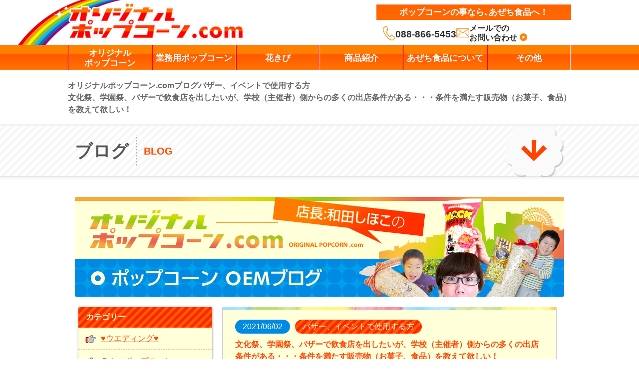

--- FILE ---
content_type: text/html; charset=UTF-8
request_url: https://www.original-popcorn.com/blog/please-tell-me-the-products-sweets-food-that-meet-the-conditions/
body_size: 81812
content:
<!DOCTYPE html>
<html lang="ja">

<head>
  <meta charset="UTF-8">
  <meta name="viewport" content="width=device-width,initial-scale=1.0">
  
  <meta name="description" content="イベント用、ご当地味みやげ、結婚式etc、世界でたったひとつのポップコーンをOEM製造します！">
  <link rel="alternate" type="application/rss+xml" href="https://www.original-popcorn.com/feed/" title="オリジナルポップコーン.com">
  <link rel="pingback" href="https://www.original-popcorn.com/cms/xmlrpc.php">

  <link rel="shortcut icon" href="https://www.original-popcorn.com/cms/resource/themes/ws_original-popcorn/favicon.ico">
  <!--[if IE]><script src="https://www.original-popcorn.com/cms/resource/themes/ws_original-popcorn/js/ie.js" type="text/javascript"></script><![endif]-->
  <link rel="stylesheet" href="https://www.original-popcorn.com/cms/resource/themes/ws_original-popcorn/style.css" type="text/css" media="all">

  <!--▼売れる理由リンク-->
  <script>
    function reason() {
      location.href = "https://www.original-popcorn.com/#reason";
    }
  </script>
  <!--▲売れる理由リンク-->

  <!--▼google_analytics-->
  <script>
    (function(i, s, o, g, r, a, m) {
      i['GoogleAnalyticsObject'] = r;
      i[r] = i[r] || function() {
        (i[r].q = i[r].q || []).push(arguments)
      }, i[r].l = 1 * new Date();
      a = s.createElement(o),
        m = s.getElementsByTagName(o)[0];
      a.async = 1;
      a.src = g;
      m.parentNode.insertBefore(a, m)
    })(window, document, 'script', 'https://www.google-analytics.com/analytics.js', 'ga');

    ga('create', 'UA-90169109-1', 'auto');
    ga('send', 'pageview');
  </script>
  <!--▲google_analytics-->

  
		<!-- All in One SEO 4.2.0 -->
		<title>文化祭、学園祭、バザーで飲食店を出したいが、学校（主催者）側からの多くの出店条件がある・・・条件を満たす販売物（お菓子、食品）を教えて欲しい！ | オリジナルポップコーン.com</title>
		<meta name="robots" content="max-snippet:-1, max-image-preview:large, max-video-preview:-1" />
		<link rel="canonical" href="https://www.original-popcorn.com/blog/please-tell-me-the-products-sweets-food-that-meet-the-conditions/" />
		<meta name="google" content="nositelinkssearchbox" />
		<script type="application/ld+json" class="aioseo-schema">
			{"@context":"https:\/\/schema.org","@graph":[{"@type":"WebSite","@id":"https:\/\/www.original-popcorn.com\/#website","url":"https:\/\/www.original-popcorn.com\/","name":"\u30aa\u30ea\u30b8\u30ca\u30eb\u30dd\u30c3\u30d7\u30b3\u30fc\u30f3.com","description":"OEM\u88fd\u9020\u3001\u30d7\u30c1\u30ae\u30d5\u30c8\u3001\u30ce\u30d9\u30eb\u30c6\u30a3\u30fc\u30dd\u30c3\u30d7\u30b3\u30fc\u30f3 |\u30aa\u30ea\u30b8\u30ca\u30eb\u30dd\u30c3\u30d7\u30b3\u30fc\u30f3\u304a\u4f5c\u308a\u3057\u307e\u3059\uff01","inLanguage":"ja","publisher":{"@id":"https:\/\/www.original-popcorn.com\/#organization"}},{"@type":"Organization","@id":"https:\/\/www.original-popcorn.com\/#organization","name":"\u3042\u305c\u3061\u98df\u54c1","url":"https:\/\/www.original-popcorn.com\/","logo":{"@type":"ImageObject","@id":"https:\/\/www.original-popcorn.com\/#organizationLogo","url":"https:\/\/www.original-popcorn.com\/cms\/resource\/uploads\/2021\/11\/ee6fafd2d3db8226edba9b414f64247f.png","width":1197,"height":1974},"image":{"@id":"https:\/\/www.original-popcorn.com\/#organizationLogo"},"sameAs":["https:\/\/www.instagram.com\/mackpopcorn\/"]},{"@type":"BreadcrumbList","@id":"https:\/\/www.original-popcorn.com\/blog\/please-tell-me-the-products-sweets-food-that-meet-the-conditions\/#breadcrumblist","itemListElement":[{"@type":"ListItem","@id":"https:\/\/www.original-popcorn.com\/#listItem","position":1,"item":{"@type":"WebPage","@id":"https:\/\/www.original-popcorn.com\/","name":"\u30db\u30fc\u30e0","description":"\u30a4\u30d9\u30f3\u30c8\u7528\u3001\u7d50\u5a5a\u5f0f\u30d7\u30c1\u30ae\u30d5\u30c8\u3001\u3054\u5f53\u5730\u307f\u3084\u3052\u3001\u6765\u5834\u8005\u30d7\u30ec\u30bc\u30f3\u30c8\u7b49\u30ce\u30d9\u30eb\u30c6\u30a3\u7528\u30dd\u30c3\u30d7\u30b3\u30fc\u30f3etc\u3001\u624b\u4f5c\u308a\u51fa\u6765\u305f\u3066\u306e\u30dd\u30c3\u30d7\u30b3\u30fc\u30f3\u3092OEM\u88fd\u9020\u3057\u307e\u3059\uff01","url":"https:\/\/www.original-popcorn.com\/"},"nextItem":"https:\/\/www.original-popcorn.com\/blog\/#listItem"},{"@type":"ListItem","@id":"https:\/\/www.original-popcorn.com\/blog\/#listItem","position":2,"item":{"@type":"WebPage","@id":"https:\/\/www.original-popcorn.com\/blog\/","name":"\u30d6\u30ed\u30b0","url":"https:\/\/www.original-popcorn.com\/blog\/"},"nextItem":"https:\/\/www.original-popcorn.com\/blog\/please-tell-me-the-products-sweets-food-that-meet-the-conditions\/#listItem","previousItem":"https:\/\/www.original-popcorn.com\/#listItem"},{"@type":"ListItem","@id":"https:\/\/www.original-popcorn.com\/blog\/please-tell-me-the-products-sweets-food-that-meet-the-conditions\/#listItem","position":3,"item":{"@type":"WebPage","@id":"https:\/\/www.original-popcorn.com\/blog\/please-tell-me-the-products-sweets-food-that-meet-the-conditions\/","name":"\u6587\u5316\u796d\u3001\u5b66\u5712\u796d\u3001\u30d0\u30b6\u30fc\u3067\u98f2\u98df\u5e97\u3092\u51fa\u3057\u305f\u3044\u304c\u3001\u5b66\u6821\uff08\u4e3b\u50ac\u8005\uff09\u5074\u304b\u3089\u306e\u591a\u304f\u306e\u51fa\u5e97\u6761\u4ef6\u304c\u3042\u308b\u30fb\u30fb\u30fb\u6761\u4ef6\u3092\u6e80\u305f\u3059\u8ca9\u58f2\u7269\uff08\u304a\u83d3\u5b50\u3001\u98df\u54c1\uff09\u3092\u6559\u3048\u3066\u6b32\u3057\u3044\uff01","url":"https:\/\/www.original-popcorn.com\/blog\/please-tell-me-the-products-sweets-food-that-meet-the-conditions\/"},"previousItem":"https:\/\/www.original-popcorn.com\/blog\/#listItem"}]},{"@type":"Person","@id":"https:\/\/www.original-popcorn.com\/author\/original-popcorn_admin\/#author","url":"https:\/\/www.original-popcorn.com\/author\/original-popcorn_admin\/","name":"original-popcorn_admin","image":{"@type":"ImageObject","@id":"https:\/\/www.original-popcorn.com\/blog\/please-tell-me-the-products-sweets-food-that-meet-the-conditions\/#authorImage","url":"https:\/\/secure.gravatar.com\/avatar\/fc216ada428c7ab3785986655ead427e?s=96&d=mm&r=g","width":96,"height":96,"caption":"original-popcorn_admin"},"sameAs":["https:\/\/www.instagram.com\/mackpopcorn\/"]},{"@type":"WebPage","@id":"https:\/\/www.original-popcorn.com\/blog\/please-tell-me-the-products-sweets-food-that-meet-the-conditions\/#webpage","url":"https:\/\/www.original-popcorn.com\/blog\/please-tell-me-the-products-sweets-food-that-meet-the-conditions\/","name":"\u6587\u5316\u796d\u3001\u5b66\u5712\u796d\u3001\u30d0\u30b6\u30fc\u3067\u98f2\u98df\u5e97\u3092\u51fa\u3057\u305f\u3044\u304c\u3001\u5b66\u6821\uff08\u4e3b\u50ac\u8005\uff09\u5074\u304b\u3089\u306e\u591a\u304f\u306e\u51fa\u5e97\u6761\u4ef6\u304c\u3042\u308b\u30fb\u30fb\u30fb\u6761\u4ef6\u3092\u6e80\u305f\u3059\u8ca9\u58f2\u7269\uff08\u304a\u83d3\u5b50\u3001\u98df\u54c1\uff09\u3092\u6559\u3048\u3066\u6b32\u3057\u3044\uff01 | \u30aa\u30ea\u30b8\u30ca\u30eb\u30dd\u30c3\u30d7\u30b3\u30fc\u30f3.com","inLanguage":"ja","isPartOf":{"@id":"https:\/\/www.original-popcorn.com\/#website"},"breadcrumb":{"@id":"https:\/\/www.original-popcorn.com\/blog\/please-tell-me-the-products-sweets-food-that-meet-the-conditions\/#breadcrumblist"},"author":"https:\/\/www.original-popcorn.com\/author\/original-popcorn_admin\/#author","creator":"https:\/\/www.original-popcorn.com\/author\/original-popcorn_admin\/#author","image":{"@type":"ImageObject","@id":"https:\/\/www.original-popcorn.com\/#mainImage","url":"https:\/\/www.original-popcorn.com\/cms\/resource\/uploads\/2017\/04\/14980671_1201357019924556_3275394623025289385_n.jpg","width":960,"height":640},"primaryImageOfPage":{"@id":"https:\/\/www.original-popcorn.com\/blog\/please-tell-me-the-products-sweets-food-that-meet-the-conditions\/#mainImage"},"datePublished":"2021-06-02T02:57:20+09:00","dateModified":"2024-05-17T07:58:57+09:00"},{"@type":"Article","@id":"https:\/\/www.original-popcorn.com\/blog\/please-tell-me-the-products-sweets-food-that-meet-the-conditions\/#article","name":"\u6587\u5316\u796d\u3001\u5b66\u5712\u796d\u3001\u30d0\u30b6\u30fc\u3067\u98f2\u98df\u5e97\u3092\u51fa\u3057\u305f\u3044\u304c\u3001\u5b66\u6821\uff08\u4e3b\u50ac\u8005\uff09\u5074\u304b\u3089\u306e\u591a\u304f\u306e\u51fa\u5e97\u6761\u4ef6\u304c\u3042\u308b\u30fb\u30fb\u30fb\u6761\u4ef6\u3092\u6e80\u305f\u3059\u8ca9\u58f2\u7269\uff08\u304a\u83d3\u5b50\u3001\u98df\u54c1\uff09\u3092\u6559\u3048\u3066\u6b32\u3057\u3044\uff01 | \u30aa\u30ea\u30b8\u30ca\u30eb\u30dd\u30c3\u30d7\u30b3\u30fc\u30f3.com","inLanguage":"ja","headline":"\u6587\u5316\u796d\u3001\u5b66\u5712\u796d\u3001\u30d0\u30b6\u30fc\u3067\u98f2\u98df\u5e97\u3092\u51fa\u3057\u305f\u3044\u304c\u3001\u5b66\u6821\uff08\u4e3b\u50ac\u8005\uff09\u5074\u304b\u3089\u306e\u591a\u304f\u306e\u51fa\u5e97\u6761\u4ef6\u304c\u3042\u308b\u30fb\u30fb\u30fb\u6761\u4ef6\u3092\u6e80\u305f\u3059\u8ca9\u58f2\u7269\uff08\u304a\u83d3\u5b50\u3001\u98df\u54c1\uff09\u3092\u6559\u3048\u3066\u6b32\u3057\u3044\uff01","author":{"@id":"https:\/\/www.original-popcorn.com\/author\/original-popcorn_admin\/#author"},"publisher":{"@id":"https:\/\/www.original-popcorn.com\/#organization"},"datePublished":"2021-06-02T02:57:20+09:00","dateModified":"2024-05-17T07:58:57+09:00","articleSection":"\u30d0\u30b6\u30fc\u3001\u30a4\u30d9\u30f3\u30c8\u3067\u4f7f\u7528\u3059\u308b\u65b9, \u30d6\u30ed\u30b0, \u30dd\u30c3\u30d7\u30b3\u30fc\u30f3\u4ed5\u5165, \u500b\u5305\u88c5\u3055\u308c\u305f\u304a\u83d3\u5b50, \u51fa\u5e97\u6761\u4ef6\u3092\u6e80\u305f\u3059, \u5c0f\u5206\u3051\u3067\u304d\u308b\u304a\u83d3\u5b50, \u5e38\u6e29\u306e\u98df\u3079\u7269\u9650\u5b9a, \u6a21\u64ec\u5e97\u306e\u6761\u4ef6, \u8abf\u7406\u306a\u3057\u98df\u54c1\u8ca9\u58f2, \u98df\u54c1\u6a21\u64ec\u5e97\u3092\u51fa\u3057\u305f\u3044","mainEntityOfPage":{"@id":"https:\/\/www.original-popcorn.com\/blog\/please-tell-me-the-products-sweets-food-that-meet-the-conditions\/#webpage"},"isPartOf":{"@id":"https:\/\/www.original-popcorn.com\/blog\/please-tell-me-the-products-sweets-food-that-meet-the-conditions\/#webpage"},"image":{"@type":"ImageObject","@id":"https:\/\/www.original-popcorn.com\/#articleImage","url":"https:\/\/www.original-popcorn.com\/cms\/resource\/uploads\/2017\/04\/14980671_1201357019924556_3275394623025289385_n.jpg","width":960,"height":640}}]}
		</script>
		<!-- All in One SEO -->

<link rel="alternate" type="application/rss+xml" title="オリジナルポップコーン.com &raquo; 文化祭、学園祭、バザーで飲食店を出したいが、学校（主催者）側からの多くの出店条件がある・・・条件を満たす販売物（お菓子、食品）を教えて欲しい！ のコメントのフィード" href="https://www.original-popcorn.com/blog/please-tell-me-the-products-sweets-food-that-meet-the-conditions/feed/" />
		<!-- This site uses the Google Analytics by MonsterInsights plugin v8.26.0 - Using Analytics tracking - https://www.monsterinsights.com/ -->
		<!-- Note: MonsterInsights is not currently configured on this site. The site owner needs to authenticate with Google Analytics in the MonsterInsights settings panel. -->
					<!-- No tracking code set -->
				<!-- / Google Analytics by MonsterInsights -->
		<script type="text/javascript">
/* <![CDATA[ */
window._wpemojiSettings = {"baseUrl":"https:\/\/s.w.org\/images\/core\/emoji\/15.0.3\/72x72\/","ext":".png","svgUrl":"https:\/\/s.w.org\/images\/core\/emoji\/15.0.3\/svg\/","svgExt":".svg","source":{"concatemoji":"https:\/\/www.original-popcorn.com\/cms\/wp-includes\/js\/wp-emoji-release.min.js"}};
/*! This file is auto-generated */
!function(i,n){var o,s,e;function c(e){try{var t={supportTests:e,timestamp:(new Date).valueOf()};sessionStorage.setItem(o,JSON.stringify(t))}catch(e){}}function p(e,t,n){e.clearRect(0,0,e.canvas.width,e.canvas.height),e.fillText(t,0,0);var t=new Uint32Array(e.getImageData(0,0,e.canvas.width,e.canvas.height).data),r=(e.clearRect(0,0,e.canvas.width,e.canvas.height),e.fillText(n,0,0),new Uint32Array(e.getImageData(0,0,e.canvas.width,e.canvas.height).data));return t.every(function(e,t){return e===r[t]})}function u(e,t,n){switch(t){case"flag":return n(e,"\ud83c\udff3\ufe0f\u200d\u26a7\ufe0f","\ud83c\udff3\ufe0f\u200b\u26a7\ufe0f")?!1:!n(e,"\ud83c\uddfa\ud83c\uddf3","\ud83c\uddfa\u200b\ud83c\uddf3")&&!n(e,"\ud83c\udff4\udb40\udc67\udb40\udc62\udb40\udc65\udb40\udc6e\udb40\udc67\udb40\udc7f","\ud83c\udff4\u200b\udb40\udc67\u200b\udb40\udc62\u200b\udb40\udc65\u200b\udb40\udc6e\u200b\udb40\udc67\u200b\udb40\udc7f");case"emoji":return!n(e,"\ud83d\udc26\u200d\u2b1b","\ud83d\udc26\u200b\u2b1b")}return!1}function f(e,t,n){var r="undefined"!=typeof WorkerGlobalScope&&self instanceof WorkerGlobalScope?new OffscreenCanvas(300,150):i.createElement("canvas"),a=r.getContext("2d",{willReadFrequently:!0}),o=(a.textBaseline="top",a.font="600 32px Arial",{});return e.forEach(function(e){o[e]=t(a,e,n)}),o}function t(e){var t=i.createElement("script");t.src=e,t.defer=!0,i.head.appendChild(t)}"undefined"!=typeof Promise&&(o="wpEmojiSettingsSupports",s=["flag","emoji"],n.supports={everything:!0,everythingExceptFlag:!0},e=new Promise(function(e){i.addEventListener("DOMContentLoaded",e,{once:!0})}),new Promise(function(t){var n=function(){try{var e=JSON.parse(sessionStorage.getItem(o));if("object"==typeof e&&"number"==typeof e.timestamp&&(new Date).valueOf()<e.timestamp+604800&&"object"==typeof e.supportTests)return e.supportTests}catch(e){}return null}();if(!n){if("undefined"!=typeof Worker&&"undefined"!=typeof OffscreenCanvas&&"undefined"!=typeof URL&&URL.createObjectURL&&"undefined"!=typeof Blob)try{var e="postMessage("+f.toString()+"("+[JSON.stringify(s),u.toString(),p.toString()].join(",")+"));",r=new Blob([e],{type:"text/javascript"}),a=new Worker(URL.createObjectURL(r),{name:"wpTestEmojiSupports"});return void(a.onmessage=function(e){c(n=e.data),a.terminate(),t(n)})}catch(e){}c(n=f(s,u,p))}t(n)}).then(function(e){for(var t in e)n.supports[t]=e[t],n.supports.everything=n.supports.everything&&n.supports[t],"flag"!==t&&(n.supports.everythingExceptFlag=n.supports.everythingExceptFlag&&n.supports[t]);n.supports.everythingExceptFlag=n.supports.everythingExceptFlag&&!n.supports.flag,n.DOMReady=!1,n.readyCallback=function(){n.DOMReady=!0}}).then(function(){return e}).then(function(){var e;n.supports.everything||(n.readyCallback(),(e=n.source||{}).concatemoji?t(e.concatemoji):e.wpemoji&&e.twemoji&&(t(e.twemoji),t(e.wpemoji)))}))}((window,document),window._wpemojiSettings);
/* ]]> */
</script>
<style id='wp-emoji-styles-inline-css' type='text/css'>

	img.wp-smiley, img.emoji {
		display: inline !important;
		border: none !important;
		box-shadow: none !important;
		height: 1em !important;
		width: 1em !important;
		margin: 0 0.07em !important;
		vertical-align: -0.1em !important;
		background: none !important;
		padding: 0 !important;
	}
</style>
<link rel='stylesheet' id='wp-block-library-css' href='https://www.original-popcorn.com/cms/wp-includes/css/dist/block-library/style.min.css' type='text/css' media='all' />
<style id='classic-theme-styles-inline-css' type='text/css'>
/*! This file is auto-generated */
.wp-block-button__link{color:#fff;background-color:#32373c;border-radius:9999px;box-shadow:none;text-decoration:none;padding:calc(.667em + 2px) calc(1.333em + 2px);font-size:1.125em}.wp-block-file__button{background:#32373c;color:#fff;text-decoration:none}
</style>
<style id='global-styles-inline-css' type='text/css'>
body{--wp--preset--color--black: #000000;--wp--preset--color--cyan-bluish-gray: #abb8c3;--wp--preset--color--white: #ffffff;--wp--preset--color--pale-pink: #f78da7;--wp--preset--color--vivid-red: #cf2e2e;--wp--preset--color--luminous-vivid-orange: #ff6900;--wp--preset--color--luminous-vivid-amber: #fcb900;--wp--preset--color--light-green-cyan: #7bdcb5;--wp--preset--color--vivid-green-cyan: #00d084;--wp--preset--color--pale-cyan-blue: #8ed1fc;--wp--preset--color--vivid-cyan-blue: #0693e3;--wp--preset--color--vivid-purple: #9b51e0;--wp--preset--gradient--vivid-cyan-blue-to-vivid-purple: linear-gradient(135deg,rgba(6,147,227,1) 0%,rgb(155,81,224) 100%);--wp--preset--gradient--light-green-cyan-to-vivid-green-cyan: linear-gradient(135deg,rgb(122,220,180) 0%,rgb(0,208,130) 100%);--wp--preset--gradient--luminous-vivid-amber-to-luminous-vivid-orange: linear-gradient(135deg,rgba(252,185,0,1) 0%,rgba(255,105,0,1) 100%);--wp--preset--gradient--luminous-vivid-orange-to-vivid-red: linear-gradient(135deg,rgba(255,105,0,1) 0%,rgb(207,46,46) 100%);--wp--preset--gradient--very-light-gray-to-cyan-bluish-gray: linear-gradient(135deg,rgb(238,238,238) 0%,rgb(169,184,195) 100%);--wp--preset--gradient--cool-to-warm-spectrum: linear-gradient(135deg,rgb(74,234,220) 0%,rgb(151,120,209) 20%,rgb(207,42,186) 40%,rgb(238,44,130) 60%,rgb(251,105,98) 80%,rgb(254,248,76) 100%);--wp--preset--gradient--blush-light-purple: linear-gradient(135deg,rgb(255,206,236) 0%,rgb(152,150,240) 100%);--wp--preset--gradient--blush-bordeaux: linear-gradient(135deg,rgb(254,205,165) 0%,rgb(254,45,45) 50%,rgb(107,0,62) 100%);--wp--preset--gradient--luminous-dusk: linear-gradient(135deg,rgb(255,203,112) 0%,rgb(199,81,192) 50%,rgb(65,88,208) 100%);--wp--preset--gradient--pale-ocean: linear-gradient(135deg,rgb(255,245,203) 0%,rgb(182,227,212) 50%,rgb(51,167,181) 100%);--wp--preset--gradient--electric-grass: linear-gradient(135deg,rgb(202,248,128) 0%,rgb(113,206,126) 100%);--wp--preset--gradient--midnight: linear-gradient(135deg,rgb(2,3,129) 0%,rgb(40,116,252) 100%);--wp--preset--font-size--small: 13px;--wp--preset--font-size--medium: 20px;--wp--preset--font-size--large: 36px;--wp--preset--font-size--x-large: 42px;--wp--preset--spacing--20: 0.44rem;--wp--preset--spacing--30: 0.67rem;--wp--preset--spacing--40: 1rem;--wp--preset--spacing--50: 1.5rem;--wp--preset--spacing--60: 2.25rem;--wp--preset--spacing--70: 3.38rem;--wp--preset--spacing--80: 5.06rem;--wp--preset--shadow--natural: 6px 6px 9px rgba(0, 0, 0, 0.2);--wp--preset--shadow--deep: 12px 12px 50px rgba(0, 0, 0, 0.4);--wp--preset--shadow--sharp: 6px 6px 0px rgba(0, 0, 0, 0.2);--wp--preset--shadow--outlined: 6px 6px 0px -3px rgba(255, 255, 255, 1), 6px 6px rgba(0, 0, 0, 1);--wp--preset--shadow--crisp: 6px 6px 0px rgba(0, 0, 0, 1);}:where(.is-layout-flex){gap: 0.5em;}:where(.is-layout-grid){gap: 0.5em;}body .is-layout-flow > .alignleft{float: left;margin-inline-start: 0;margin-inline-end: 2em;}body .is-layout-flow > .alignright{float: right;margin-inline-start: 2em;margin-inline-end: 0;}body .is-layout-flow > .aligncenter{margin-left: auto !important;margin-right: auto !important;}body .is-layout-constrained > .alignleft{float: left;margin-inline-start: 0;margin-inline-end: 2em;}body .is-layout-constrained > .alignright{float: right;margin-inline-start: 2em;margin-inline-end: 0;}body .is-layout-constrained > .aligncenter{margin-left: auto !important;margin-right: auto !important;}body .is-layout-constrained > :where(:not(.alignleft):not(.alignright):not(.alignfull)){max-width: var(--wp--style--global--content-size);margin-left: auto !important;margin-right: auto !important;}body .is-layout-constrained > .alignwide{max-width: var(--wp--style--global--wide-size);}body .is-layout-flex{display: flex;}body .is-layout-flex{flex-wrap: wrap;align-items: center;}body .is-layout-flex > *{margin: 0;}body .is-layout-grid{display: grid;}body .is-layout-grid > *{margin: 0;}:where(.wp-block-columns.is-layout-flex){gap: 2em;}:where(.wp-block-columns.is-layout-grid){gap: 2em;}:where(.wp-block-post-template.is-layout-flex){gap: 1.25em;}:where(.wp-block-post-template.is-layout-grid){gap: 1.25em;}.has-black-color{color: var(--wp--preset--color--black) !important;}.has-cyan-bluish-gray-color{color: var(--wp--preset--color--cyan-bluish-gray) !important;}.has-white-color{color: var(--wp--preset--color--white) !important;}.has-pale-pink-color{color: var(--wp--preset--color--pale-pink) !important;}.has-vivid-red-color{color: var(--wp--preset--color--vivid-red) !important;}.has-luminous-vivid-orange-color{color: var(--wp--preset--color--luminous-vivid-orange) !important;}.has-luminous-vivid-amber-color{color: var(--wp--preset--color--luminous-vivid-amber) !important;}.has-light-green-cyan-color{color: var(--wp--preset--color--light-green-cyan) !important;}.has-vivid-green-cyan-color{color: var(--wp--preset--color--vivid-green-cyan) !important;}.has-pale-cyan-blue-color{color: var(--wp--preset--color--pale-cyan-blue) !important;}.has-vivid-cyan-blue-color{color: var(--wp--preset--color--vivid-cyan-blue) !important;}.has-vivid-purple-color{color: var(--wp--preset--color--vivid-purple) !important;}.has-black-background-color{background-color: var(--wp--preset--color--black) !important;}.has-cyan-bluish-gray-background-color{background-color: var(--wp--preset--color--cyan-bluish-gray) !important;}.has-white-background-color{background-color: var(--wp--preset--color--white) !important;}.has-pale-pink-background-color{background-color: var(--wp--preset--color--pale-pink) !important;}.has-vivid-red-background-color{background-color: var(--wp--preset--color--vivid-red) !important;}.has-luminous-vivid-orange-background-color{background-color: var(--wp--preset--color--luminous-vivid-orange) !important;}.has-luminous-vivid-amber-background-color{background-color: var(--wp--preset--color--luminous-vivid-amber) !important;}.has-light-green-cyan-background-color{background-color: var(--wp--preset--color--light-green-cyan) !important;}.has-vivid-green-cyan-background-color{background-color: var(--wp--preset--color--vivid-green-cyan) !important;}.has-pale-cyan-blue-background-color{background-color: var(--wp--preset--color--pale-cyan-blue) !important;}.has-vivid-cyan-blue-background-color{background-color: var(--wp--preset--color--vivid-cyan-blue) !important;}.has-vivid-purple-background-color{background-color: var(--wp--preset--color--vivid-purple) !important;}.has-black-border-color{border-color: var(--wp--preset--color--black) !important;}.has-cyan-bluish-gray-border-color{border-color: var(--wp--preset--color--cyan-bluish-gray) !important;}.has-white-border-color{border-color: var(--wp--preset--color--white) !important;}.has-pale-pink-border-color{border-color: var(--wp--preset--color--pale-pink) !important;}.has-vivid-red-border-color{border-color: var(--wp--preset--color--vivid-red) !important;}.has-luminous-vivid-orange-border-color{border-color: var(--wp--preset--color--luminous-vivid-orange) !important;}.has-luminous-vivid-amber-border-color{border-color: var(--wp--preset--color--luminous-vivid-amber) !important;}.has-light-green-cyan-border-color{border-color: var(--wp--preset--color--light-green-cyan) !important;}.has-vivid-green-cyan-border-color{border-color: var(--wp--preset--color--vivid-green-cyan) !important;}.has-pale-cyan-blue-border-color{border-color: var(--wp--preset--color--pale-cyan-blue) !important;}.has-vivid-cyan-blue-border-color{border-color: var(--wp--preset--color--vivid-cyan-blue) !important;}.has-vivid-purple-border-color{border-color: var(--wp--preset--color--vivid-purple) !important;}.has-vivid-cyan-blue-to-vivid-purple-gradient-background{background: var(--wp--preset--gradient--vivid-cyan-blue-to-vivid-purple) !important;}.has-light-green-cyan-to-vivid-green-cyan-gradient-background{background: var(--wp--preset--gradient--light-green-cyan-to-vivid-green-cyan) !important;}.has-luminous-vivid-amber-to-luminous-vivid-orange-gradient-background{background: var(--wp--preset--gradient--luminous-vivid-amber-to-luminous-vivid-orange) !important;}.has-luminous-vivid-orange-to-vivid-red-gradient-background{background: var(--wp--preset--gradient--luminous-vivid-orange-to-vivid-red) !important;}.has-very-light-gray-to-cyan-bluish-gray-gradient-background{background: var(--wp--preset--gradient--very-light-gray-to-cyan-bluish-gray) !important;}.has-cool-to-warm-spectrum-gradient-background{background: var(--wp--preset--gradient--cool-to-warm-spectrum) !important;}.has-blush-light-purple-gradient-background{background: var(--wp--preset--gradient--blush-light-purple) !important;}.has-blush-bordeaux-gradient-background{background: var(--wp--preset--gradient--blush-bordeaux) !important;}.has-luminous-dusk-gradient-background{background: var(--wp--preset--gradient--luminous-dusk) !important;}.has-pale-ocean-gradient-background{background: var(--wp--preset--gradient--pale-ocean) !important;}.has-electric-grass-gradient-background{background: var(--wp--preset--gradient--electric-grass) !important;}.has-midnight-gradient-background{background: var(--wp--preset--gradient--midnight) !important;}.has-small-font-size{font-size: var(--wp--preset--font-size--small) !important;}.has-medium-font-size{font-size: var(--wp--preset--font-size--medium) !important;}.has-large-font-size{font-size: var(--wp--preset--font-size--large) !important;}.has-x-large-font-size{font-size: var(--wp--preset--font-size--x-large) !important;}
.wp-block-navigation a:where(:not(.wp-element-button)){color: inherit;}
:where(.wp-block-post-template.is-layout-flex){gap: 1.25em;}:where(.wp-block-post-template.is-layout-grid){gap: 1.25em;}
:where(.wp-block-columns.is-layout-flex){gap: 2em;}:where(.wp-block-columns.is-layout-grid){gap: 2em;}
.wp-block-pullquote{font-size: 1.5em;line-height: 1.6;}
</style>
<link rel='stylesheet' id='contact-form-7-css' href='https://www.original-popcorn.com/cms/resource/plugins/contact-form-7/includes/css/styles.css' type='text/css' media='all' />
<link rel='stylesheet' id='wp-polls-css' href='https://www.original-popcorn.com/cms/resource/plugins/wp-polls/polls-css.css' type='text/css' media='all' />
<style id='wp-polls-inline-css' type='text/css'>
.wp-polls .pollbar {
	margin: 1px;
	font-size: 6px;
	line-height: 8px;
	height: 8px;
	background-image: url('https://www.original-popcorn.com/cms/resource/plugins/wp-polls/images/default/pollbg.gif');
	border: 1px solid #c8c8c8;
}

</style>
<link rel='stylesheet' id='wp-pagenavi-css' href='https://www.original-popcorn.com/cms/resource/plugins/wp-pagenavi/pagenavi-css.css' type='text/css' media='all' />
<link rel='stylesheet' id='wordpress-popular-posts-css-css' href='https://www.original-popcorn.com/cms/resource/plugins/wordpress-popular-posts/assets/css/wpp.css' type='text/css' media='all' />
<script type="text/javascript" src="https://www.original-popcorn.com/cms/wp-includes/js/jquery/jquery.min.js" id="jquery-core-js"></script>
<script type="text/javascript" src="https://www.original-popcorn.com/cms/wp-includes/js/jquery/jquery-migrate.min.js" id="jquery-migrate-js"></script>
<script type="application/json" id="wpp-json">
/* <![CDATA[ */
{"sampling_active":0,"sampling_rate":100,"ajax_url":"https:\/\/www.original-popcorn.com\/wp-json\/wordpress-popular-posts\/v1\/popular-posts","api_url":"https:\/\/www.original-popcorn.com\/wp-json\/wordpress-popular-posts","ID":2695,"token":"4722f220cb","lang":0,"debug":0}
/* ]]> */
</script>
<script type="text/javascript" src="https://www.original-popcorn.com/cms/resource/plugins/wordpress-popular-posts/assets/js/wpp.min.js" id="wpp-js-js"></script>
<link rel="https://api.w.org/" href="https://www.original-popcorn.com/wp-json/" /><link rel="alternate" type="application/json" href="https://www.original-popcorn.com/wp-json/wp/v2/posts/2695" /><link rel='shortlink' href='https://www.original-popcorn.com/?p=2695' />
<link rel="alternate" type="application/json+oembed" href="https://www.original-popcorn.com/wp-json/oembed/1.0/embed?url=https%3A%2F%2Fwww.original-popcorn.com%2Fblog%2Fplease-tell-me-the-products-sweets-food-that-meet-the-conditions%2F" />
<link rel="alternate" type="text/xml+oembed" href="https://www.original-popcorn.com/wp-json/oembed/1.0/embed?url=https%3A%2F%2Fwww.original-popcorn.com%2Fblog%2Fplease-tell-me-the-products-sweets-food-that-meet-the-conditions%2F&#038;format=xml" />
            <style id="wpp-loading-animation-styles">@-webkit-keyframes bgslide{from{background-position-x:0}to{background-position-x:-200%}}@keyframes bgslide{from{background-position-x:0}to{background-position-x:-200%}}.wpp-widget-placeholder,.wpp-widget-block-placeholder{margin:0 auto;width:60px;height:3px;background:#dd3737;background:linear-gradient(90deg,#dd3737 0%,#571313 10%,#dd3737 100%);background-size:200% auto;border-radius:3px;-webkit-animation:bgslide 1s infinite linear;animation:bgslide 1s infinite linear}</style>
            </head>

<body id="top">

  <div id="wrapper">

    <div id="site_header">
      <header id="header">
        <div id="header_inner">
          <div class="h_logo"><a href="https://www.original-popcorn.com/"><img src="https://www.original-popcorn.com/cms/resource/themes/ws_original-popcorn/images/common/base/h_logo_20250509.png" width="356" height="90" alt="オリジナルポップコーン.com"></a></div>
          <div class="h_nav"><a href="" onClick="return false;" data-toggle="modal" data-target="#myModal"><img src="https://www.original-popcorn.com/cms/resource/themes/ws_original-popcorn/images/common/base/nav_btn.png" width="50" alt="サイトナビ"></a></div>
          <!--/#header_inner-->
        </div>
        <div class="header_contact_set">
          <div class="header_contact_oem">
            <p>ポップコーンの事なら､あぜち食品へ！</p>
          </div>
          <div class="header_contact_box">
            <a href="tel:0888665453" class="header_contact_tell">
              <img src="https://www.original-popcorn.com/cms/resource/themes/ws_original-popcorn/images/common/base/h_tell_icon.png" alt="電話アイコン画像" width="25" height="29">
              <span>088-866-5453</span>
            </a>

            <a href="https://www.original-popcorn.com/contact/" class="header_contact_mail arrow_icon">
              <img src="https://www.original-popcorn.com/cms/resource/themes/ws_original-popcorn/images/common/base/h_mail_icon.png" alt="メールアイコン画像" width="26" height="18">
              <span>メールでの<br>お問い合わせ</span>
            </a>
          </div>
          <!--/header_contact_set-->
        </div>
      </header>

      <nav id="g_nav">
        <ul>
          <li><a href="https://www.original-popcorn.com/product/original/">オリジナル<br>ポップコーン</a></li>
          <li><a href="https://www.original-popcorn.com/product/business/">業務用ポップコーン</a></li>
          <li><a href="https://www.original-popcorn.com/product/hanakibi/">花きび</a></li>
          <li><a href="https://www.original-popcorn.com/product/">商品紹介</a></li>
          <li><a href="https://www.original-popcorn.com/company/">あぜち食品について</a></li>
          <li>
            <span>その他</span>
            <div class="g_nav_others">
              <ul>
                <li>
                  <a href="https://www.original-popcorn.com/history/">
                    <img src="https://www.original-popcorn.com/cms/resource/themes/ws_original-popcorn/images/common/base/g_nav_history.png" alt="ポップコーンの歴史">
                    <p>ポップコーンの歴史</p>
                  </a>
                </li>
                <li>
                  <a href="https://www.original-popcorn.com/glossary/">
                    <img src="https://www.original-popcorn.com/cms/resource/themes/ws_original-popcorn/images/common/base/g_nav_term.png" alt="ポップコーン用語集と豆知識">
                    <p>ポップコーン用語集と豆知識</p>
                  </a>
                </li>
                <li>
                  <a href="https://www.original-popcorn.com/case/">
                    <img src="https://www.original-popcorn.com/cms/resource/themes/ws_original-popcorn/images/common/base/g_nav_case.png" alt="ご利用事例">
                    <p>ご利用事例</p>
                  </a>
                </li>
                <li>
                  <a href="https://www.original-popcorn.com/faq/">
                    <img src="https://www.original-popcorn.com/cms/resource/themes/ws_original-popcorn/images/common/base/g_nav_faq.png" alt="よくある質問">
                    <p>よくある質問</p>
                  </a>
                </li>
                <li>
                  <a href="https://www.original-popcorn.com/blog/">
                    <img src="https://www.original-popcorn.com/cms/resource/themes/ws_original-popcorn/images/common/base/g_nav_news.png" alt="NEWS">
                    <p>NEWS</p>
                  </a>
                </li>
              </ul>
            </div>
          </li>
        </ul>
        <!--/#g_nav-->
      </nav>


      <!-- Modal -->
      <div class="modal fade WS_modal" id="myModal" tabindex="-1" role="dialog" aria-labelledby="myModalLabel" aria-hidden="true" data-toggle="modal-off">
        <div class="modal-dialog">
          <div class="modal-content">
            <div class="modal-header">
              <button type="button" class="close-header" data-dismiss="modal" data-toggle="modal-off"></button>
              <!--<h4 class="modal-title" id="myModalLabel">Modal title</h4>-->
            </div>
            <div class="modal-body" style="padding:0px;">
              <nav class="sp_nav_area">
                <ul class="sp_nav">
                  <li>
                    <a href="https://www.original-popcorn.com/product/original/">オリジナルポップコーン</a>
                  </li>
                  <li>
                    <a href="https://www.original-popcorn.com/product/business/">業務用ポップコーン</a>
                  </li>
                  <li>
                    <a href="https://www.original-popcorn.com/product/hanakibi/">花きび</a>
                  </li>
                  <li>
                    <a href="https://www.original-popcorn.com/product/">商品紹介</a>
                  </li>
                  <li>
                    <a href="https://www.original-popcorn.com/company/">あぜち食品について</a>
                  </li>
                  <li>
                    <a href="https://www.original-popcorn.com/contact/">お問い合わせ</a>
                  </li>
                  <li>
                    <a href="https://www.original-popcorn.com/privacy_policy/">プライバシーポリシー</a>
                  </li>
                  <li>
                    <span class="sp_nav_parent">その他</span>
                    <ul class="sp_nav_child">
                      <li>
                        <a href="https://www.original-popcorn.com/history/">ポップコーンの歴史</a>
                      </li>
                      <li>
                        <a href="https://www.original-popcorn.com/glossary/">ポップコーン用語集と豆知識</a>
                      </li>
                      <li>
                        <a href="https://www.original-popcorn.com/case/">ご利用事例</a>
                      </li>
                      <li>
                        <a href="https://www.original-popcorn.com/faq/">よくある質問</a>
                      </li>
                      <li>
                        <a href="https://www.original-popcorn.com/blog/">NEWS（blog）</a>
                      </li>
                    </ul>
                  </li>
                </ul>
              </nav>
            </div>
          </div>
        </div>
      </div>
      <!-- /Modal -->
      <!--/#site_header-->
    </div>

            <div id="main_contents" class="clear">
        
<!--▼パンくずリスト-->
<div class="ber_list_container">
<ul class="ber_list">
<li><a href="https://www.original-popcorn.com/">オリジナルポップコーン.com</a></li>

                            <li><a href="https://www.original-popcorn.com/blog/">ブログ</a></li>
            <li><a href="https://www.original-popcorn.com/blog/event/">バザー、イベントで使用する方</a></li>
    <li>文化祭、学園祭、バザーで飲食店を出したいが、学校（主催者）側からの多くの出店条件がある・・・条件を満たす販売物（お菓子、食品）を教えて欲しい！</li>

</ul>
</div><!--▲パンくずリスト-->

<!--▼ヘッダータイトル-->

<div class="page_title">

<h1><span class="jp">ブログ</span><span class="en">BLOG</span></h1>


<!--/page_title--></div><!--▲ヘッダータイトル-->

<div id="blog_main_contents" class="clearfix">
<div class="blog_cath"><img src="https://www.original-popcorn.com/cms/resource/themes/ws_original-popcorn/images/blog/catch_img.png" width="980" height="200" alt="オリジナルポップコーン.com店長：和田しほこのポップコーンOEMブログ"></div>

<article id="wp_main" class="col2_main">

<div class="article_item">
<div class="article_data"><span class="art_date">2021/06/02</span><span class="art_cat">バザー、イベントで使用する方</span></div>
<h2>文化祭、学園祭、バザーで飲食店を出したいが、学校（主催者）側からの多くの出店条件がある・・・条件を満たす販売物（お菓子、食品）を教えて欲しい！</h2>
<p><span>「文化祭で飲食店を出すのですが </span></p>
<p><span>お菓子を販売する予定です。 </span></p>
<p><span class="r_bgy">包丁は使えず、フルーツや生クリ</span></p>
<p><span><span class="r_bgy">ームなど生ものも禁止</span>で、電気は</span></p>
<p><span>あまりつかえないです。 </span></p>
<p><span class="r_bgy">食べ歩き 低コスト 大量生産 上記を</span></p>
<p><span class="r_bgy">満たすスイーツ、お菓子ありません</span></p>
<p><span><span class="r_bgy">か？</span>」</span></p>
<p>&nbsp;</p>
<p>これは以前にヤフー知恵袋に上がっ</p>
<p>ていた質問です。</p>
<p><span class="f_bd">【模擬店　販売店　食品　お菓子</span></p>
<p><span class="f_bd">デザート　調理なし　個包装　安い</span></p>
<p><span class="f_bd">既製品　コロナ対策済　常温】</span>この</p>
<p>ようなキーワードと同じような悩み</p>
<p>を抱えて、ウェブで苦労しながら調</p>
<p>べている方も沢山いると思います。</p>
<p><img decoding="async" src="https://www.original-popcorn.com/cms/resource/uploads/2020/08/2ba5cbb657d2e1599edd30d8fa258ed4.jpg" alt="" width="251" height="167" class=" wp-image-1420 aligncenter" srcset="https://www.original-popcorn.com/cms/resource/uploads/2020/08/2ba5cbb657d2e1599edd30d8fa258ed4.jpg 1800w, https://www.original-popcorn.com/cms/resource/uploads/2020/08/2ba5cbb657d2e1599edd30d8fa258ed4-300x200.jpg 300w, https://www.original-popcorn.com/cms/resource/uploads/2020/08/2ba5cbb657d2e1599edd30d8fa258ed4-1024x683.jpg 1024w, https://www.original-popcorn.com/cms/resource/uploads/2020/08/2ba5cbb657d2e1599edd30d8fa258ed4-768x512.jpg 768w, https://www.original-popcorn.com/cms/resource/uploads/2020/08/2ba5cbb657d2e1599edd30d8fa258ed4-1536x1024.jpg 1536w" sizes="(max-width: 251px) 100vw, 251px" /></p>
<p><img decoding="async" src="https://www.original-popcorn.com/cms/resource/uploads/2021/03/IMG_1999-e1622595702638.jpg" alt="" width="246" height="95" class="wp-image-2348  aligncenter" srcset="https://www.original-popcorn.com/cms/resource/uploads/2021/03/IMG_1999-e1622595702638.jpg 528w, https://www.original-popcorn.com/cms/resource/uploads/2021/03/IMG_1999-e1622595702638-300x115.jpg 300w" sizes="(max-width: 246px) 100vw, 246px" /></p>
<p><img decoding="async" src="https://www.original-popcorn.com/cms/resource/uploads/2017/04/14963189_1201358063257785_2892035480658729716_n-e1605143283763.jpg" alt="" width="231" height="187" class=" wp-image-189 aligncenter" srcset="https://www.original-popcorn.com/cms/resource/uploads/2017/04/14963189_1201358063257785_2892035480658729716_n-e1605143283763.jpg 760w, https://www.original-popcorn.com/cms/resource/uploads/2017/04/14963189_1201358063257785_2892035480658729716_n-e1605143283763-300x243.jpg 300w" sizes="(max-width: 231px) 100vw, 231px" /></p>
<p>そんな方におススメしたい！のが、</p>
<p><span style="color: #ff0000;">あぜち食品のポップコーン商品</span>各種。</p>
<p>&nbsp;</p>
<p><span class="r_bgy"><strong>イベント用三角袋付ポップコーンセット</strong></span></p>
<p>完成品ポップコーンと小分け用三角袋と</p>
<p>口（上部）を縛る金色ビニールタイが</p>
<p>セットされています。</p>

<div id="attachment_2949" style="width: 354px" class="wp-caption aligncenter"><a href="https://item.rakuten.co.jp/azechi/c/0000000168/"><img loading="lazy" decoding="async" aria-describedby="caption-attachment-2949" src="https://www.original-popcorn.com/cms/resource/uploads/2021/06/fc6a99cd9553760d84c566f181c2cb4e.jpg" alt="" width="344" height="201" class="wp-image-2949" srcset="https://www.original-popcorn.com/cms/resource/uploads/2021/06/fc6a99cd9553760d84c566f181c2cb4e.jpg 690w, https://www.original-popcorn.com/cms/resource/uploads/2021/06/fc6a99cd9553760d84c566f181c2cb4e-300x175.jpg 300w" sizes="(max-width: 344px) 100vw, 344px" /></a><p id="caption-attachment-2949" class="wp-caption-text">文化祭、学園祭、バザーにぴったり！！楽天市場の完成品ポップコーン 部門でベストセラーの大人気商品♥</p></div>

<p>&nbsp;</p>
<p>&nbsp;</p>
<p>&nbsp;</p>
<p><span class="r_bgy"><strong>個包装済ポップコーンセット</strong></span></p>
<p>こちらは三角袋に個包装された</p>
<p>ポップコーンが届きます。口（上部）</p>
<p>は広がった状態で納品されますので</p>
<p>付属されている金色ビニールタイで</p>
<p>縛るだけです。（所要時間5秒程度）</p>
<p><img loading="lazy" decoding="async" src="https://www.original-popcorn.com/cms/resource/uploads/2021/06/a36588a8422cd374420026af58d2f605.jpg" alt="" width="337" height="207" class=" wp-image-2948 aligncenter" srcset="https://www.original-popcorn.com/cms/resource/uploads/2021/06/a36588a8422cd374420026af58d2f605.jpg 691w, https://www.original-popcorn.com/cms/resource/uploads/2021/06/a36588a8422cd374420026af58d2f605-300x184.jpg 300w" sizes="(max-width: 337px) 100vw, 337px" /></p>

<div id="attachment_3902" style="width: 322px" class="wp-caption aligncenter"><img loading="lazy" decoding="async" aria-describedby="caption-attachment-3902" src="https://www.original-popcorn.com/cms/resource/uploads/2021/06/IMG_5149-rotated.jpg" alt="" width="312" height="234" class="wp-image-3902" /><p id="caption-attachment-3902" class="wp-caption-text">塩味50人分＋キャラメル味50人分セット</p></div>

<p><img loading="lazy" decoding="async" src="https://www.original-popcorn.com/cms/resource/uploads/2021/06/IMG_5155-rotated.jpg" alt="" width="308" height="231" class=" wp-image-3903 aligncenter" srcset="https://www.original-popcorn.com/cms/resource/uploads/2021/06/IMG_5155-rotated.jpg 640w, https://www.original-popcorn.com/cms/resource/uploads/2021/06/IMG_5155-300x225.jpg 300w" sizes="(max-width: 308px) 100vw, 308px" /></p>

<div id="attachment_3908" style="width: 302px" class="wp-caption aligncenter"><img loading="lazy" decoding="async" aria-describedby="caption-attachment-3908" src="https://www.original-popcorn.com/cms/resource/uploads/2021/06/IMG_5168-rotated.jpg" alt="" width="292" height="219" class="wp-image-3908" srcset="https://www.original-popcorn.com/cms/resource/uploads/2021/06/IMG_5168-rotated.jpg 640w, https://www.original-popcorn.com/cms/resource/uploads/2021/06/IMG_5168-300x225.jpg 300w" sizes="(max-width: 292px) 100vw, 292px" /><p id="caption-attachment-3908" class="wp-caption-text">25人分が1つの透明袋に入っているから分かりやすいですよ</p></div>

<p><img loading="lazy" decoding="async" src="https://www.original-popcorn.com/cms/resource/uploads/2021/06/IMG_5167-rotated.jpg" alt="" width="302" height="405" class="wp-image-3907 aligncenter" /></p>

<div id="attachment_3906" style="width: 292px" class="wp-caption aligncenter"><img loading="lazy" decoding="async" aria-describedby="caption-attachment-3906" src="https://www.original-popcorn.com/cms/resource/uploads/2021/06/IMG_5165-rotated.jpg" alt="" width="282" height="376" class="wp-image-3906" srcset="https://www.original-popcorn.com/cms/resource/uploads/2021/06/IMG_5165-rotated.jpg 480w, https://www.original-popcorn.com/cms/resource/uploads/2021/06/IMG_5165-225x300.jpg 225w" sizes="(max-width: 282px) 100vw, 282px" /><p id="caption-attachment-3906" class="wp-caption-text">1つ1つはこんな感じです</p></div> <div id="attachment_3905" style="width: 306px" class="wp-caption aligncenter"><img loading="lazy" decoding="async" aria-describedby="caption-attachment-3905" src="https://www.original-popcorn.com/cms/resource/uploads/2021/06/IMG_5163-rotated.jpg" alt="" width="296" height="395" class="wp-image-3905" srcset="https://www.original-popcorn.com/cms/resource/uploads/2021/06/IMG_5163-rotated.jpg 480w, https://www.original-popcorn.com/cms/resource/uploads/2021/06/IMG_5163-225x300.jpg 225w" sizes="(max-width: 296px) 100vw, 296px" /><p id="caption-attachment-3905" class="wp-caption-text">裏面には「食品成分表示シール」がしっかり貼られた状態で納品されます</p></div>

<p><img loading="lazy" decoding="async" src="https://www.original-popcorn.com/cms/resource/uploads/2021/06/IMG_5162.jpg" alt="" width="291" height="218" class=" wp-image-3904 aligncenter" /></p>

<div id="attachment_1440" style="width: 246px" class="wp-caption aligncenter"><img loading="lazy" decoding="async" aria-describedby="caption-attachment-1440" src="https://www.original-popcorn.com/cms/resource/uploads/2020/08/eb22bf7a906b7f73af3d68cd620dade7.png" alt="" width="236" height="224" class="wp-image-1440" /><p id="caption-attachment-1440" class="wp-caption-text">アタマ部分を付属の ビニールタイでしばって即販売可！</p></div>

<p><blockquote class="wp-embedded-content" data-secret="LMG984QXcI"><a href="https://www.original-popcorn.com/blog/event-store-opening/">実際にイベント出店したら、気づきと発見があった！【ポップコーンでイベント出店】</a></blockquote><iframe class="wp-embedded-content" sandbox="allow-scripts" security="restricted" style="position: absolute; clip: rect(1px, 1px, 1px, 1px);" title="&#8220;実際にイベント出店したら、気づきと発見があった！【ポップコーンでイベント出店】&#8221; &#8212; オリジナルポップコーン.com" src="https://www.original-popcorn.com/blog/event-store-opening/embed/#?secret=uc4Aqgljo0#?secret=LMG984QXcI" data-secret="LMG984QXcI" width="500" height="282" frameborder="0" marginwidth="0" marginheight="0" scrolling="no"></iframe></p>
<p><blockquote class="wp-embedded-content" data-secret="FybAHXAWDS"><a href="https://www.original-popcorn.com/blog/%e3%81%bf%e3%82%93%e3%81%aa%e3%81%8c%e5%be%85%e3%81%a3%e3%81%a6%e3%81%84%e3%81%9f%ef%bc%81%e6%96%87%e5%8c%96%e7%a5%ad%e3%80%81%e5%ad%a6%e5%9c%92%e7%a5%ad%e3%81%aa%e3%81%a9%e3%81%ae%e3%82%a4%e3%83%99/">みんなが待っていた！文化祭、学園祭などのイベント小間、模擬店で販売出来る「完成品フライドポテト100人セット」</a></blockquote><iframe class="wp-embedded-content" sandbox="allow-scripts" security="restricted" style="position: absolute; clip: rect(1px, 1px, 1px, 1px);" title="&#8220;みんなが待っていた！文化祭、学園祭などのイベント小間、模擬店で販売出来る「完成品フライドポテト100人セット」&#8221; &#8212; オリジナルポップコーン.com" src="https://www.original-popcorn.com/blog/%e3%81%bf%e3%82%93%e3%81%aa%e3%81%8c%e5%be%85%e3%81%a3%e3%81%a6%e3%81%84%e3%81%9f%ef%bc%81%e6%96%87%e5%8c%96%e7%a5%ad%e3%80%81%e5%ad%a6%e5%9c%92%e7%a5%ad%e3%81%aa%e3%81%a9%e3%81%ae%e3%82%a4%e3%83%99/embed/#?secret=Yv0boomLbv#?secret=FybAHXAWDS" data-secret="FybAHXAWDS" width="500" height="282" frameborder="0" marginwidth="0" marginheight="0" scrolling="no"></iframe></p>
<p>&nbsp;</p>
<p><span class="r_bgy"><strong>業務用（大袋）ポップコーンセット</strong></span></p>
<p>単純に完成品のポップコーンが欲しい、</p>
<p>という方におススメ。塩、キャラメル味</p>
<p>繁忙期以外では醤油バター、コーンポタ</p>
<p>ージュ味なども選択できます。</p>
<p>&nbsp;</p>
<p><a href="https://item.rakuten.co.jp/azechi/c/0000000122/"><img loading="lazy" decoding="async" src="https://www.original-popcorn.com/cms/resource/uploads/2021/06/effc99b00f9b2c3a09333f06083ecf7a.jpg" alt="" width="429" height="376" class=" wp-image-2953 aligncenter" srcset="https://www.original-popcorn.com/cms/resource/uploads/2021/06/effc99b00f9b2c3a09333f06083ecf7a.jpg 688w, https://www.original-popcorn.com/cms/resource/uploads/2021/06/effc99b00f9b2c3a09333f06083ecf7a-300x263.jpg 300w" sizes="(max-width: 429px) 100vw, 429px" /></a></p>
<p>&nbsp;</p>
<p>&nbsp;</p>
<p><span class="r_bgy"><strong>オリジナルポップコーン</strong></span></p>
<p>表シールをお客様の方で制作して、それを</p>
<p>最後に貼りつけて完成させます。</p>
<p>（シール貼り作業は任せてもらっても、ご</p>
<p>自身で作業してもらっても可）</p>

<div id="attachment_2696" style="width: 252px" class="wp-caption aligncenter"><a href="https://www.original-popcorn.com/"><img loading="lazy" decoding="async" aria-describedby="caption-attachment-2696" src="https://www.original-popcorn.com/cms/resource/uploads/2021/06/IMG_3097-e1622598255815.jpg" alt="" width="242" height="303" class="wp-image-2696" srcset="https://www.original-popcorn.com/cms/resource/uploads/2021/06/IMG_3097-e1622598255815.jpg 786w, https://www.original-popcorn.com/cms/resource/uploads/2021/06/IMG_3097-e1622598255815-240x300.jpg 240w, https://www.original-popcorn.com/cms/resource/uploads/2021/06/IMG_3097-e1622598255815-768x960.jpg 768w" sizes="(max-width: 242px) 100vw, 242px" /></a><p id="caption-attachment-2696" class="wp-caption-text">オリジナルポップコーン（表シールはお客さま各自で思い思いのシールを） 左側：Ｌサイズ　　右側：Ｍサイズ</p></div> <div id="attachment_983" style="width: 267px" class="wp-caption aligncenter"><img loading="lazy" decoding="async" aria-describedby="caption-attachment-983" src="https://www.original-popcorn.com/cms/resource/uploads/2018/09/40684031_1834880879925643_5490268600126144512_n-e1616634242467.jpg" alt="" width="257" height="225" class="wp-image-983" srcset="https://www.original-popcorn.com/cms/resource/uploads/2018/09/40684031_1834880879925643_5490268600126144512_n-e1616634242467.jpg 552w, https://www.original-popcorn.com/cms/resource/uploads/2018/09/40684031_1834880879925643_5490268600126144512_n-e1616634242467-300x263.jpg 300w" sizes="(max-width: 257px) 100vw, 257px" /><p id="caption-attachment-983" class="wp-caption-text">イベント時の来場プレゼントや、周年記念の 粗品としても人気があります。公営競技、遊技場、 動物園、水族館など観覧型のレジャー関連には 特におススメ＆人気があります。</p></div>

<p><img loading="lazy" decoding="async" src="https://www.original-popcorn.com/cms/resource/uploads/2019/02/52765541_2178506455542936_1532307137072463872_n-e1627518092817.jpg" alt="" width="269" height="386" class="wp-image-1072  aligncenter" /></p>
<p><blockquote class="wp-embedded-content" data-secret="xtuq83yga7"><a href="https://www.original-popcorn.com/blog/production-example/">オリジナルポップコーン制作事例を完成写真で一挙にご紹介！　</a></blockquote><iframe class="wp-embedded-content" sandbox="allow-scripts" security="restricted" style="position: absolute; clip: rect(1px, 1px, 1px, 1px);" title="&#8220;オリジナルポップコーン制作事例を完成写真で一挙にご紹介！　&#8221; &#8212; オリジナルポップコーン.com" src="https://www.original-popcorn.com/blog/production-example/embed/#?secret=sILVCFuWHS#?secret=xtuq83yga7" data-secret="xtuq83yga7" width="500" height="282" frameborder="0" marginwidth="0" marginheight="0" scrolling="no"></iframe></p>
<p>&nbsp;</p>
<p>いかがですか？！あなたのニーズに適う</p>
<p>商品がきっとあるハズ。</p>
<p><span class="r_bgy">100人分セット</span>、<span class="r_bgy">200人分セット</span>などを</p>
<p>選ぶことも出来ます。</p>
<p>&nbsp;</p>

<div id="attachment_2017" style="width: 252px" class="wp-caption aligncenter"><a href="https://search.rakuten.co.jp/search/mall/%E3%83%90%E3%82%B6%E3%83%BC%E3%80%80%E3%83%9D%E3%83%83%E3%83%97%E3%82%B3%E3%83%BC%E3%83%B3%E3%80%80%E5%AE%8C%E6%88%90%E5%93%81/"><img loading="lazy" decoding="async" aria-describedby="caption-attachment-2017" src="https://www.original-popcorn.com/cms/resource/uploads/2020/12/e6b4c6a62a4f210acfe2613e420b9187-e1614932431406.png" alt="" width="242" height="177" class="wp-image-2017" /></a><p id="caption-attachment-2017" class="wp-caption-text">楽天市場で「バザー　ポップコーン　完成品」で検索してください。こちらの画面の通り、あぜち食品の人気イベントセット各種が一覧できます。</p></div>

<p>&nbsp;</p>
<p>&nbsp;</p>
<p>これまでに既に</p>
<p>全国の町内会、学校、その他の皆様から</p>
<p>ご注文いただた件数は　　</p>
<p><span class="f_l">数知れず・・・、<span class="f_bd"></span></span></p>
<p><span class="r_bgy" style="font-size: 14pt;">レビュー数も1400件超</span></p>
<p><span class="r_bgy" style="font-size: 14pt;">平均評価4.87！</span></p>
<p>きっとあなたのニーズに沿った商品が</p>
<p>あると思います！</p>
<p><img loading="lazy" decoding="async" src="https://www.original-popcorn.com/cms/resource/uploads/2022/11/3f61818636c99ceeba41dd8af77132c2-scaled-e1668651665963.jpg" alt="" width="316" height="218" class=" wp-image-3757 aligncenter" srcset="https://www.original-popcorn.com/cms/resource/uploads/2022/11/3f61818636c99ceeba41dd8af77132c2-scaled-e1668651665963.jpg 1801w, https://www.original-popcorn.com/cms/resource/uploads/2022/11/3f61818636c99ceeba41dd8af77132c2-scaled-e1668651665963-300x207.jpg 300w, https://www.original-popcorn.com/cms/resource/uploads/2022/11/3f61818636c99ceeba41dd8af77132c2-scaled-e1668651665963-1024x706.jpg 1024w, https://www.original-popcorn.com/cms/resource/uploads/2022/11/3f61818636c99ceeba41dd8af77132c2-scaled-e1668651665963-768x530.jpg 768w, https://www.original-popcorn.com/cms/resource/uploads/2022/11/3f61818636c99ceeba41dd8af77132c2-scaled-e1668651665963-1536x1059.jpg 1536w" sizes="(max-width: 316px) 100vw, 316px" /></p>
<p>&nbsp;</p>
<p>文化祭、学園祭、バザーで飲食店を</p>
<p>出したいが、学校（主催者）側から</p>
<p>の多くの出店条件がある。</p>
<p>&nbsp;</p>
<p>そんな条件を満たして、お悩みをクリア</p>
<p>にする、あぜち食品のイベントポップコ</p>
<p>ーンセットをぜひチェックしてください。</p>
<p><span style="font-size: 8pt;">※本ページで掲載されている情報は、記事がアップされた当時のものです。価格、仕様などが変更されている場合がありますのでご了承ください。</span></p>

<div id="attachment_1547" style="width: 220px" class="wp-caption aligncenter"><img loading="lazy" decoding="async" aria-describedby="caption-attachment-1547" src="https://www.original-popcorn.com/cms/resource/uploads/2020/09/productI03.jpg" alt="" width="210" height="210" class="wp-image-1547 size-full" /><p id="caption-attachment-1547" class="wp-caption-text">高知の元気なお母さんたちが出来たてのポップコーンをお届けしています。小さな工場だからこそ、作り置きせず1件1件丁寧な出荷を心掛けています。</p></div> <div id="attachment_2462" style="width: 231px" class="wp-caption aligncenter"><img loading="lazy" decoding="async" aria-describedby="caption-attachment-2462" src="https://www.original-popcorn.com/cms/resource/uploads/2021/04/cec38119a05de06ddb1d9ab1d6f74273.jpg" alt="" width="221" height="238" class="wp-image-2462" srcset="https://www.original-popcorn.com/cms/resource/uploads/2021/04/cec38119a05de06ddb1d9ab1d6f74273.jpg 428w, https://www.original-popcorn.com/cms/resource/uploads/2021/04/cec38119a05de06ddb1d9ab1d6f74273-279x300.jpg 279w" sizes="(max-width: 221px) 100vw, 221px" /><p id="caption-attachment-2462" class="wp-caption-text">ポップコーン商品は高知版ＨＡＣＣＣＰ第2ステージ認証を受けた工場、工程で作られています。</p></div> <div id="attachment_1546" style="width: 220px" class="wp-caption aligncenter"><img loading="lazy" decoding="async" aria-describedby="caption-attachment-1546" src="https://www.original-popcorn.com/cms/resource/uploads/2020/09/productI02.jpg" alt="" width="210" height="210" class="wp-image-1546 size-full" /><p id="caption-attachment-1546" class="wp-caption-text">50年以上の歴史がある「マックのポップコーン」と同じ工程・機械で作られています。</p></div>

<p>&nbsp;</p>
<p>お届けしているポップコーンしお味、</p>
<p>キャラメル味は全国のスーパー、高</p>
<p>品質ショップ、映画館から支持される</p>
<p><span class="r_bgy">「マックのポップコーン」</span>です。</p>
<p><img loading="lazy" decoding="async" src="https://www.original-popcorn.com/cms/resource/uploads/2020/06/IMG_6539.jpg" alt="" width="196" height="264" class=" wp-image-1316 aligncenter" /></p>

<div id="attachment_1059" style="width: 229px" class="wp-caption aligncenter"><img loading="lazy" decoding="async" aria-describedby="caption-attachment-1059" src="https://www.original-popcorn.com/cms/resource/uploads/2019/02/IMG_4821-e1622599394418.jpg" alt="" width="219" height="131" class="wp-image-1059" srcset="https://www.original-popcorn.com/cms/resource/uploads/2019/02/IMG_4821-e1622599394418.jpg 427w, https://www.original-popcorn.com/cms/resource/uploads/2019/02/IMG_4821-e1622599394418-300x180.jpg 300w" sizes="(max-width: 219px) 100vw, 219px" /><p id="caption-attachment-1059" class="wp-caption-text">SNSから話題となりＮＨＫ「おはよう日本」、日本テレビ「世界一受けたい授業」、フジテレビ「ノンストップ」などでも取り上げられた「食べられる緩衝材」もあぜち食品の弾けた発想からうまれたアイデア商品です。</p></div>

<p>&nbsp;</p>
<p><blockquote class="wp-embedded-content" data-secret="dl3C0Dsarl"><a href="https://www.original-popcorn.com/blog/have-fun-running-a-mock-shop/">バザー、学園祭のポップコーン模擬店を楽しく運営するコツ！！完売確実ポップコーンくじ★とは</a></blockquote><iframe class="wp-embedded-content" sandbox="allow-scripts" security="restricted" style="position: absolute; clip: rect(1px, 1px, 1px, 1px);" title="&#8220;バザー、学園祭のポップコーン模擬店を楽しく運営するコツ！！完売確実ポップコーンくじ★とは&#8221; &#8212; オリジナルポップコーン.com" src="https://www.original-popcorn.com/blog/have-fun-running-a-mock-shop/embed/#?secret=QmEpaRoaOM#?secret=dl3C0Dsarl" data-secret="dl3C0Dsarl" width="500" height="282" frameborder="0" marginwidth="0" marginheight="0" scrolling="no"></iframe></p>
<p><blockquote class="wp-embedded-content" data-secret="xtuq83yga7"><a href="https://www.original-popcorn.com/blog/production-example/">オリジナルポップコーン制作事例を完成写真で一挙にご紹介！　</a></blockquote><iframe class="wp-embedded-content" sandbox="allow-scripts" security="restricted" style="position: absolute; clip: rect(1px, 1px, 1px, 1px);" title="&#8220;オリジナルポップコーン制作事例を完成写真で一挙にご紹介！　&#8221; &#8212; オリジナルポップコーン.com" src="https://www.original-popcorn.com/blog/production-example/embed/#?secret=sILVCFuWHS#?secret=xtuq83yga7" data-secret="xtuq83yga7" width="500" height="282" frameborder="0" marginwidth="0" marginheight="0" scrolling="no"></iframe></p>
<p>&nbsp;</p>
<p><strong>「オリジナルポップコーン.com」</strong>は、高知で愛されて50年<strong>「マックのポップコーン」</strong>、弾けたアイデアがメディアで話題となった<strong>「食べられる緩衝材」</strong>の<strong><span style="background-color: #ff0000; color: #ffffff;">あぜち食品</span></strong>が運営しています♥</p>
<p><img loading="lazy" decoding="async" src="https://www.original-popcorn.com/cms/resource/uploads/2020/11/bbe2afdc4d05c10d18e5dcdd896f0c2d.jpg" alt="" width="224" height="223" class=" wp-image-3536 aligncenter" srcset="https://www.original-popcorn.com/cms/resource/uploads/2020/11/bbe2afdc4d05c10d18e5dcdd896f0c2d.jpg 485w, https://www.original-popcorn.com/cms/resource/uploads/2020/11/bbe2afdc4d05c10d18e5dcdd896f0c2d-300x300.jpg 300w" sizes="(max-width: 224px) 100vw, 224px" /></p><!--/article_item--></div>
<ul class="page_nav clear">
<li class="pre"><a href="https://www.original-popcorn.com/blog/crea-web/" rel="prev"><span>< 前の記事</span></a></li>
<li class="next"><a href="https://www.original-popcorn.com/blog/popcorn-oem/" rel="next"><span>次の記事 ></span></a></li>
</ul>

<!--/#wp_main col2_main--></article>
<nav id="side">
<div class="blog_nav nav01 accordion">
<p class="blog_nav_header op_btn"><span>カテゴリー</span></p>
<ul class="acbox">
	<li class="cat-item cat-item-15"><a href="https://www.original-popcorn.com/blog/wedding/">♥ウエディング♥</a>
</li>
	<li class="cat-item cat-item-18"><a href="https://www.original-popcorn.com/blog/big-popcorn/">Ｂｉｇポップコーン</a>
</li>
	<li class="cat-item cat-item-12"><a href="https://www.original-popcorn.com/blog/mass-media/">TV、新聞等で紹介されました</a>
</li>
	<li class="cat-item cat-item-16"><a href="https://www.original-popcorn.com/blog/review/">お客様の声</a>
</li>
	<li class="cat-item cat-item-2"><a href="https://www.original-popcorn.com/blog/news/">お知らせ、ご挨拶　</a>
</li>
	<li class="cat-item cat-item-8"><a href="https://www.original-popcorn.com/blog/shihopan/">シホパンcooking</a>
</li>
	<li class="cat-item cat-item-13"><a href="https://www.original-popcorn.com/blog/event/">バザー、イベントで使用する方</a>
</li>
	<li class="cat-item cat-item-81"><a href="https://www.original-popcorn.com/blog/%e3%83%9a%e3%83%83%e3%83%88%e7%94%a8%e3%83%9d%e3%83%83%e3%83%97%e3%82%b3%e3%83%bc%e3%83%b3/">ペット用ポップコーン</a>
</li>
	<li class="cat-item cat-item-9"><a href="https://www.original-popcorn.com/blog/oem/">ポップコーン【ＯＥＭ】</a>
</li>
	<li class="cat-item cat-item-6"><a href="https://www.original-popcorn.com/blog/novelty/">ポップコーン【ノベルティ】</a>
</li>
	<li class="cat-item cat-item-14"><a href="https://www.original-popcorn.com/blog/gift/">ポップコーン【プチギフト】</a>
</li>
	<li class="cat-item cat-item-11"><a href="https://www.original-popcorn.com/blog/case-study/">ポップコーン【制作事例】</a>
</li>
	<li class="cat-item cat-item-7"><a href="https://www.original-popcorn.com/blog/taste/">ポップコーン【味付け】</a>
</li>
	<li class="cat-item cat-item-23"><a href="https://www.original-popcorn.com/blog/%e7%a4%be%e9%95%b7%e6%97%a5%e8%a8%98-blog/">社長日記</a>
</li>
	<li class="cat-item cat-item-4"><a href="https://www.original-popcorn.com/blog/hanakibi/">花きび</a>
</li>
	<li class="cat-item cat-item-930"><a href="https://www.original-popcorn.com/blog/%e8%b2%a9%e4%bf%83%e3%82%aa%e3%83%aa%e3%82%b8%e3%83%8a%e3%83%ab%e3%81%8a%e3%81%a4%e3%81%be%e3%81%bf/">販促オリジナルおつまみ</a>
</li>
</ul>
<!--/blog_nav nav01--></div>
<div class="blog_nav nav02 accordion">
<p class="blog_nav_header op_btn"><span>アーカイブ</span></p>
<ul class="acbox">
	<li><a href='https://www.original-popcorn.com/2026/01/'>2026年1月</a></li>
	<li><a href='https://www.original-popcorn.com/2025/07/'>2025年7月</a></li>
	<li><a href='https://www.original-popcorn.com/2025/06/'>2025年6月</a></li>
	<li><a href='https://www.original-popcorn.com/2025/05/'>2025年5月</a></li>
	<li><a href='https://www.original-popcorn.com/2025/04/'>2025年4月</a></li>
	<li><a href='https://www.original-popcorn.com/2025/03/'>2025年3月</a></li>
	<li><a href='https://www.original-popcorn.com/2025/02/'>2025年2月</a></li>
	<li><a href='https://www.original-popcorn.com/2025/01/'>2025年1月</a></li>
	<li><a href='https://www.original-popcorn.com/2024/12/'>2024年12月</a></li>
	<li><a href='https://www.original-popcorn.com/2024/10/'>2024年10月</a></li>
	<li><a href='https://www.original-popcorn.com/2024/09/'>2024年9月</a></li>
	<li><a href='https://www.original-popcorn.com/2024/05/'>2024年5月</a></li>
	<li><a href='https://www.original-popcorn.com/2024/03/'>2024年3月</a></li>
	<li><a href='https://www.original-popcorn.com/2024/02/'>2024年2月</a></li>
	<li><a href='https://www.original-popcorn.com/2024/01/'>2024年1月</a></li>
	<li><a href='https://www.original-popcorn.com/2023/12/'>2023年12月</a></li>
	<li><a href='https://www.original-popcorn.com/2023/11/'>2023年11月</a></li>
	<li><a href='https://www.original-popcorn.com/2023/10/'>2023年10月</a></li>
	<li><a href='https://www.original-popcorn.com/2023/09/'>2023年9月</a></li>
	<li><a href='https://www.original-popcorn.com/2023/07/'>2023年7月</a></li>
	<li><a href='https://www.original-popcorn.com/2023/06/'>2023年6月</a></li>
	<li><a href='https://www.original-popcorn.com/2023/05/'>2023年5月</a></li>
	<li><a href='https://www.original-popcorn.com/2023/04/'>2023年4月</a></li>
	<li><a href='https://www.original-popcorn.com/2023/03/'>2023年3月</a></li>
	<li><a href='https://www.original-popcorn.com/2023/01/'>2023年1月</a></li>
	<li><a href='https://www.original-popcorn.com/2022/12/'>2022年12月</a></li>
	<li><a href='https://www.original-popcorn.com/2022/11/'>2022年11月</a></li>
	<li><a href='https://www.original-popcorn.com/2022/10/'>2022年10月</a></li>
	<li><a href='https://www.original-popcorn.com/2022/07/'>2022年7月</a></li>
	<li><a href='https://www.original-popcorn.com/2022/05/'>2022年5月</a></li>
	<li><a href='https://www.original-popcorn.com/2022/03/'>2022年3月</a></li>
	<li><a href='https://www.original-popcorn.com/2022/02/'>2022年2月</a></li>
	<li><a href='https://www.original-popcorn.com/2022/01/'>2022年1月</a></li>
	<li><a href='https://www.original-popcorn.com/2021/12/'>2021年12月</a></li>
	<li><a href='https://www.original-popcorn.com/2021/10/'>2021年10月</a></li>
	<li><a href='https://www.original-popcorn.com/2021/09/'>2021年9月</a></li>
	<li><a href='https://www.original-popcorn.com/2021/08/'>2021年8月</a></li>
	<li><a href='https://www.original-popcorn.com/2021/07/'>2021年7月</a></li>
	<li><a href='https://www.original-popcorn.com/2021/06/'>2021年6月</a></li>
	<li><a href='https://www.original-popcorn.com/2021/05/'>2021年5月</a></li>
	<li><a href='https://www.original-popcorn.com/2021/04/'>2021年4月</a></li>
	<li><a href='https://www.original-popcorn.com/2021/03/'>2021年3月</a></li>
	<li><a href='https://www.original-popcorn.com/2021/02/'>2021年2月</a></li>
	<li><a href='https://www.original-popcorn.com/2021/01/'>2021年1月</a></li>
	<li><a href='https://www.original-popcorn.com/2020/12/'>2020年12月</a></li>
	<li><a href='https://www.original-popcorn.com/2020/11/'>2020年11月</a></li>
	<li><a href='https://www.original-popcorn.com/2020/10/'>2020年10月</a></li>
	<li><a href='https://www.original-popcorn.com/2020/09/'>2020年9月</a></li>
	<li><a href='https://www.original-popcorn.com/2020/08/'>2020年8月</a></li>
	<li><a href='https://www.original-popcorn.com/2020/07/'>2020年7月</a></li>
	<li><a href='https://www.original-popcorn.com/2020/06/'>2020年6月</a></li>
	<li><a href='https://www.original-popcorn.com/2020/02/'>2020年2月</a></li>
	<li><a href='https://www.original-popcorn.com/2020/01/'>2020年1月</a></li>
	<li><a href='https://www.original-popcorn.com/2019/12/'>2019年12月</a></li>
	<li><a href='https://www.original-popcorn.com/2019/11/'>2019年11月</a></li>
	<li><a href='https://www.original-popcorn.com/2019/07/'>2019年7月</a></li>
	<li><a href='https://www.original-popcorn.com/2019/05/'>2019年5月</a></li>
	<li><a href='https://www.original-popcorn.com/2019/04/'>2019年4月</a></li>
	<li><a href='https://www.original-popcorn.com/2019/03/'>2019年3月</a></li>
	<li><a href='https://www.original-popcorn.com/2019/02/'>2019年2月</a></li>
	<li><a href='https://www.original-popcorn.com/2019/01/'>2019年1月</a></li>
	<li><a href='https://www.original-popcorn.com/2018/10/'>2018年10月</a></li>
	<li><a href='https://www.original-popcorn.com/2018/08/'>2018年8月</a></li>
	<li><a href='https://www.original-popcorn.com/2018/07/'>2018年7月</a></li>
	<li><a href='https://www.original-popcorn.com/2018/06/'>2018年6月</a></li>
	<li><a href='https://www.original-popcorn.com/2018/05/'>2018年5月</a></li>
	<li><a href='https://www.original-popcorn.com/2018/04/'>2018年4月</a></li>
	<li><a href='https://www.original-popcorn.com/2018/03/'>2018年3月</a></li>
	<li><a href='https://www.original-popcorn.com/2018/02/'>2018年2月</a></li>
	<li><a href='https://www.original-popcorn.com/2018/01/'>2018年1月</a></li>
	<li><a href='https://www.original-popcorn.com/2017/12/'>2017年12月</a></li>
	<li><a href='https://www.original-popcorn.com/2017/11/'>2017年11月</a></li>
	<li><a href='https://www.original-popcorn.com/2017/10/'>2017年10月</a></li>
	<li><a href='https://www.original-popcorn.com/2017/09/'>2017年9月</a></li>
	<li><a href='https://www.original-popcorn.com/2017/08/'>2017年8月</a></li>
	<li><a href='https://www.original-popcorn.com/2017/07/'>2017年7月</a></li>
	<li><a href='https://www.original-popcorn.com/2017/06/'>2017年6月</a></li>
	<li><a href='https://www.original-popcorn.com/2017/05/'>2017年5月</a></li>
	<li><a href='https://www.original-popcorn.com/2017/04/'>2017年4月</a></li>
	<li><a href='https://www.original-popcorn.com/2017/03/'>2017年3月</a></li>
	<li><a href='https://www.original-popcorn.com/2017/02/'>2017年2月</a></li>
	<li><a href='https://www.original-popcorn.com/2017/01/'>2017年1月</a></li>
</ul>
<!--/blog_nav nav02--></div>
<!--/#side--></nav><!--/#blog_main_contents clearfix--></div>

    <div class="contact_set">
        <img class="contact_item01" src="https://www.original-popcorn.com/cms/resource/themes/ws_original-popcorn/images/common/base/contact_item.png" width="192" height="120" alt="ポップコーンのＯＥＭ">
        <img class="contact_item02" src="https://www.original-popcorn.com/cms/resource/themes/ws_original-popcorn/images/common/base/contact_item02.png" width="208" height="234" alt="担当：和田">
        <div class="contact_set_title">ポップコーンの注文・問い合わせ</div>
        <div class="contact_set_inner">
            <ul class="contact_list">
                <li><a class="ban_tel" href="tel:0888665453"><img src="https://www.original-popcorn.com/cms/resource/themes/ws_original-popcorn/images/top/contact_tel.png" width="380" height="98" alt="お電話の方はこちら"></a></li>
                <li><a class="ban_form" href="https://www.original-popcorn.com/contact/"><img class="rollover" src="https://www.original-popcorn.com/cms/resource/themes/ws_original-popcorn/images/top/contact_mail_btn_off.png" width="345" height="99" alt="Web問い合わせご注文窓口"></a></li>
            </ul>
            <!--/contact_set_inner-->
        </div>
        <!--/contact_set-->
    </div>
    
    <div class="sub_page">
        <section class="recommend_area">
  <h2 class="recommend_title">
    <span>イチ推し<span class="orange">ラインナップ</span></span>
    <span class="small">Line up</span>
  </h2>

  <div class="recommend_container">
    <a href="https://www.original-popcorn.com/product/original/" class="recommend_contents">
      <img src="https://www.original-popcorn.com/cms/resource/themes/ws_original-popcorn/images/common/base/recommend_img1.jpg" alt="オリジナルポップコーン">
      <p class="recommend_label">ノベルティにピッタリ</p>
      <p class="recommend_link_text">オリジナルポップコーン</p>
    </a>

    <a href="https://www.original-popcorn.com/product/business/" class="recommend_contents">
      <img src="https://www.original-popcorn.com/cms/resource/themes/ws_original-popcorn/images/common/base/recommend_img2.jpg" alt="巨大ポップコーン(業務用)">
      <p class="recommend_label">シアター､レジャー､飲食店に！</p>
      <p class="recommend_link_text">業務用ポップコーン</p>
    </a>

    <a href="https://www.original-popcorn.com/product/event/" class="recommend_contents">
      <img src="https://www.original-popcorn.com/cms/resource/themes/ws_original-popcorn/images/common/base/recommend_img3.jpg" alt="イベントポップコーン">
      <p class="recommend_label">バザー､文化祭､お祭りに！</p>
      <p class="recommend_link_text">イベントポップコーン</p>
    </a>
  </div>
</section>    </div>
    <!--/#main_contents clearfix clear--></div>


<footer id="footer">
    <div class="footer_container">
        <div class="footer_banner">
            <a href="https://www.original-popcorn.com/blog/">
                <img src="https://www.original-popcorn.com/cms/resource/themes/ws_original-popcorn/images/common/base/bnr_blog.jpg" alt="店長ブログ">
            </a>

            <a href="https://www.rakuten.co.jp/azechi/" target="_blank">
                <img src="https://www.original-popcorn.com/cms/resource/themes/ws_original-popcorn/images/common/base/bnr_rakuten.jpg" alt="楽天市場">
            </a>
        </div>

        <nav class="footer_menu_area">
            <ul class="footer_menu">
                <li class="footer_menu_header"><a href="https://www.original-popcorn.com/product/">商品紹介</a></li>
                <li><a href="https://www.original-popcorn.com/product/original/">オリジナル商品</a></li>
                <li><a href="https://www.original-popcorn.com/product/event/">イベントポップコーン</a></li>
                <li><a href="https://www.original-popcorn.com/product/business/">業務用ポップコーン</a></li>
                <li><a href="https://www.original-popcorn.com/product/hanakibi/">花きび（ひなあられ）</a></li>
                <li><a href="https://www.original-popcorn.com/product/mack/">マックのポップコーン</a></li>
            </ul>

            <div class="footer_menu_box">
                <ul class="footer_menu">
                    <li class="footer_menu_header"><a href="https://www.original-popcorn.com/company/">会社情報</a></li>
                    <li><a href="https://www.original-popcorn.com/company/#page_link">会社概要</a></li>
                    <li><a href="https://www.original-popcorn.com/company/story/">あぜち食品の秘話</a></li>
                </ul>

                <ul class="footer_menu">
                    <li class="footer_menu_header"><a href="https://www.original-popcorn.com/history/">ポップコーンの歴史</a></li>
                </ul>
            </div>

            <ul class="footer_menu">
                <li class="footer_menu_header"><a href="https://www.original-popcorn.com/case/">ご利用事例</a></li>
                <li class="footer_menu_header"><a href="https://www.original-popcorn.com/faq/">よくある質問</a></li>
                <li class="footer_menu_header"><a href="https://www.original-popcorn.com/privacy_policy/">プライバシーポリシー</a></li>
                <li class="footer_menu_header"><a href="https://www.original-popcorn.com/blog/">NEWS（blog）</a></li>
                <li class="footer_menu_header"><a href="https://www.original-popcorn.com/glossary/">ポップコーン用語集と豆知識</a></li>
            </ul>
        </nav>

        <div class="footer_logo_area">
            <img src="https://www.original-popcorn.com/cms/resource/themes/ws_original-popcorn/images/common/base/h_logo_20250509.png" width="356" height="90" alt="オリジナルポップコーン.com">

            <p class="footer_logo_text">
                有限会社あぜち食品<br>
                〒781-5102<br>
                高知県高知市大津甲595-6
            </p>
        </div>
    </div>

    <div class="copy">
        <small>Copyright &copy; Azechi foods, Inc. All Rights Reserved.</small>
        <!--/copy-->
    </div>
</footer>
<!--/#wrapper--></div>




<script src="https://ajax.googleapis.com/ajax/libs/jquery/1/jquery.min.js" type="text/javascript"></script>
<script src="https://www.original-popcorn.com/cms/resource/themes/ws_original-popcorn/js/swiper-bundle.min.js" type="text/javascript"></script>
<script src="https://www.original-popcorn.com/cms/resource/themes/ws_original-popcorn/js/rollover.js" type="text/javascript"></script>
<script src="https://www.original-popcorn.com/cms/resource/themes/ws_original-popcorn/js/smoothscroll.js" type="text/javascript"></script>



<!--▼トップスクロール用-->
<script type="text/javascript">
    $(function() {
        //PAGE TOPボタン用
        var topBtn = $('#page-top');
        var fixNav = $('#fix_nav');
        topBtn.hide();
        fixNav.hide();
        //スクロールが100に達したらボタン表示
        $(window).scroll(function() {
            if ($(this).scrollTop() > 100) {
                topBtn.fadeIn();
                fixNav.fadeIn();
            } else {
                topBtn.fadeOut();
                fixNav.fadeOut();
            }
        });
        //スクロールしてトップ
        topBtn.click(function() {
            $('body,html').animate({
                scrollTop: 0
            }, 500);
            return false;
        });
    });
</script>
<!--▲トップスクロール用-->


<!--▼レスポンシブ用:スマホナビ-->
<script src="https://maxcdn.bootstrapcdn.com/bootstrap/3.3.1/js/bootstrap.min.js"></script>
<script src="https://www.original-popcorn.com/cms/resource/themes/ws_original-popcorn/js/offcanvas.js"></script>
<script src="https://www.original-popcorn.com/cms/resource/themes/ws_original-popcorn/js/jquery.overflowScroll.js"></script>
<script>
    if (ua.search(/Android/) != -1) {
        $('body', 'html').overflowScroll();
        $('.modal-body', '.WS_scroll_on').overflowScroll();
    }
    s
</script>
<!--▲レスポンシブ用:スマホナビ-->


<!--▼ブログナビ用(アコーディオン)-->
<script src="https://www.original-popcorn.com/cms/resource/themes/ws_original-popcorn/js/accordion.js"></script>
<!--▲ブログナビ用(アコーディオン)-->

<script type="text/javascript" id="contact-form-7-js-extra">
/* <![CDATA[ */
var wpcf7 = {"apiSettings":{"root":"https:\/\/www.original-popcorn.com\/wp-json\/contact-form-7\/v1","namespace":"contact-form-7\/v1"}};
/* ]]> */
</script>
<script type="text/javascript" src="https://www.original-popcorn.com/cms/resource/plugins/contact-form-7/includes/js/scripts.js" id="contact-form-7-js"></script>
<script type="text/javascript" id="wp-polls-js-extra">
/* <![CDATA[ */
var pollsL10n = {"ajax_url":"https:\/\/www.original-popcorn.com\/cms\/wp-admin\/admin-ajax.php","text_wait":"Your last request is still being processed. Please wait a while ...","text_valid":"Please choose a valid poll answer.","text_multiple":"Maximum number of choices allowed: ","show_loading":"1","show_fading":"1"};
/* ]]> */
</script>
<script type="text/javascript" src="https://www.original-popcorn.com/cms/resource/plugins/wp-polls/polls-js.js" id="wp-polls-js"></script>
<script type="text/javascript" src="https://www.original-popcorn.com/cms/wp-includes/js/wp-embed.min.js" id="wp-embed-js" defer="defer" data-wp-strategy="defer"></script>

<!--▼チェットディラー-->
<script type="text/javascript">
    <!--
    var vgHost = 'app1.chatdealer.jp',
        vgProtocol = 'https',
        vgPort = '443',
        vgAtxt = 'Y874FBYWrk',
        vgSid = 1;
    (function() {
        try {
            var ins = document.createElement('script'),
                dt = new Date,
                tg = document.getElementsByTagName('script')[0];
            ins.type = 'text/javascript';
            ins.async = !0;
            ins.setAttribute('charset', 'utf-8');
            ins.src = vgProtocol + '://' + vgHost + ':' + vgPort + '/chat/client.js?' + dt.getTime();
            tg.parentNode.insertBefore(ins, tg);
        } catch (e) {
            console.log(e);
        }
    })();
    //
    -->
</script>
<!--▲チェットディラー-->

<script src="https://www.original-popcorn.com/cms/resource/themes/ws_original-popcorn/js/main.js"></script>
</body>

</html>

--- FILE ---
content_type: text/css
request_url: https://www.original-popcorn.com/cms/resource/themes/ws_original-popcorn/style.css
body_size: 630
content:
@charset "utf-8";


@import "html5.css";

/*Swiper-----------------------------------------------*/
@import "swiper-bundle.min.css";

/*ベース-----------------------------------------------*/
@import "base.css";

/*コマンド-----------------------------------------------*/
@import "command.css";

/*リスト-----------------------------------------------*/
@import "list.css";

/*レイアウト---------------------------------------------*/
@import "layout.css";

@import "case.css";



/*---------------------------------------------------------*/
/*    copyright(C) WEB-SEED.All rights reserved. Ver1.0    */
/*---------------------------------------------------------*/


--- FILE ---
content_type: text/css
request_url: https://www.original-popcorn.com/cms/resource/themes/ws_original-popcorn/base.css
body_size: 52865
content:
@charset "utf-8";

/*body--------------------------------------------------------------*/

body
{
	margin			: 0 auto;
	padding			: 0;
	font			: 16px/1.6 Meiryo, 'メイリオ', 'Hiragino Kaku Gothic Pro', 'ヒラギノ角ゴ Pro W3', 'ＭＳ Ｐゴシック', 'Lucida Grande', 'Lucida Sans Unicode', sans-serif;
 
	color			: #666;
	background		: #FFF;
	text-align		: center;

	min-width: 1008px;
}

@media screen and (max-width: 768px) {
	body {
		min-width: auto;
	}
}

/*Opera用*/
html:first-child body
{
	font			: 16px/1.5  Meiryo, 'メイリオ', 'Hiragino Kaku Gothic Pro', 'ヒラギノ角ゴ Pro W3', 'ＭＳ Ｐゴシック', 'Lucida Grande', 'Lucida Sans Unicode', sans-serif;
}

div,form,map
{
	margin			: 0;
	padding			: 0;
}

p
{
	margin-top      : 0;
	padding         : 0;
}

img
{
	border			: 0;
	vertical-align  : top;
	max-width: 100%;
}

body iframe,
#vgCtaModalDivWrap > div
{
	bottom:70px!important;
}


/*システムが絡む場合、GoogleMapを使用する場合は消す*/
table
{
	margin-left		: auto;
	margin-right	: auto;
}

#side p,#side h1,#side #side h2,#side h3,
#header p,#header h1,#header h2,#header h3,
#footer p,#footer h1,#footer h2,#footer h3
{
	margin			: 0;
	font			: normal 1em  Meiryo, 'メイリオ', 'Hiragino Kaku Gothic Pro', 'ヒラギノ角ゴ Pro W3', 'ＭＳ Ｐゴシック', 'Lucida Grande', 'Lucida Sans Unicode', sans-serif;
	text-align		: left;
}

/*link--------------------------------------------------------------*/

a:link,
a:visited
{
	color           : #ff4800; 
	text-decoration : underline;

}

a:hover,
a:active
{
	color           : #ff4800; 
	text-decoration : none;
}


.sp {
	display: none;
}

.notes_indent {
	padding-left: 1em;
	text-indent: -1em;
}

/*layout------------------------------------------------------------*/




#fix_nav,
#fix_nav li
{
	margin				: 0px;
	padding				: 0px;
	list-style			: none;
}


#fix_nav
{
	position			: fixed;
	bottom				: 0px;
	left				: 0px;
	z-index:100;

}





#fix_nav
{
	width				: 100%;
	float				: left;
box-shadow		: rgba(0, 0, 0, 0.0470588) 0px 0px 1px 3px;
-webkit-box-shadow:rgba(0, 0, 0, 0.0470588) 0px 0px 1px 3px;
-moz-box-shadow:rgba(0, 0, 0, 0.0470588) 0px 0px 1px 3px;
background-image:url(images/common/base/nav_bg03.png);
background-position:0px 50%;
background-size: auto 100%;
background-repeat: repeat-x;
padding				: 3px 0px;
border-top:1px #FFC solid;

}



#fix_nav li
{
	float				: left;
	width				: 50%;
/*	border-right		: 1px #ffd100 solid;*/
/*	border-left			: 1px #ff0000 solid;*/
border-right		: 1px #4bbfff solid;
border-left:1px #2681b4 solid;

	box-sizing			: border-box;
	background-image:url(images/common/icon/h_icon.png);
	background-position:98% 80%;
	background-repeat:no-repeat;
}

#fix_nav li a
{
	padding				: 10px 15px;
	display				: block;
	text-align			: center;
	color				: #fff9b2;
	font-size			: 16px;
	font-weight			: bold;
	text-decoration		: none;

}
#fix_nav li a:hover
{
	background:rgba(255,255,255,0.2);
}


#fix_nav li img
{
	width				: 40px;
	height				: auto;
	display				: -moz-inline-box;
    display				: inline-block;
    /display			: inline;
    /zoom				: 1;
    vertical-align 		: top;
	margin-right		: 15px;
}


#fix_nav li span
{
	display				: -moz-inline-box;
    display				: inline-block;
    /display			: inline;
    /zoom				: 1;
	vertical-align:middle;
	border-left:1px #FFF dotted;
	padding				: 8px 0px 8px 15px;
	text-align			: left;
}


#fix_nav
{
	min-width:1000px;
}


#wrapper
{
	overflow-x: hidden;
	width			: 100%;
	margin			: 0;
	padding			: 0;
}


#site_header
{
	background		: url(images/common/base/header_bg_20250509.png) top left calc(50% - 510px) no-repeat, #fff;
	min-width		: 1008px;
	margin			: 0 auto;
	
}
#header
{
	display: flex;
	justify-content: space-between;
	width			: 1008px;
	height			: 90px;
	margin			: 0 auto;
	text-align		: left;
	position		: relative;
}



#header .h_logo,
#header .h_tel,
#header .h_contact
{
	position		: absolute;
}

#header .h_logo
{
	top				: 4px;
	left			: 0px;
}

.header_contact_oem {
	align-items: center;
	background: url("images/common/base/h_oem_bg.png") center no-repeat;
	display: flex;
	height: 31px;
	justify-content: center;
	margin-top: 9px;
	width: 390px;
}
#header .header_contact_oem p {
	color: #fff;
	font-size: 17px;
	font-weight: bold;
}

.header_contact_box {
	column-gap: 42px;
	display: flex;
	margin-top: 7px;
	padding-left: 13px;
}
#header .header_contact_tell {
	align-items: center;
	color: #2D2D2D;
	column-gap: 4px;
	display: flex;
	font-size: 19px;
	font-weight: bold;
	text-decoration: none;
}
#header .header_contact_tell span {
	padding-top: 5px;
}
#header .header_contact_mail {
	align-items: center;
	color: #2D2D2D;
	column-gap: 8px;
	display: flex;
	font-size: 16px;
	font-weight: bold;
	line-height: 1.2;
	text-decoration: none;
}

.header_contact_mail.arrow_icon {
	background: url("images/common/base/arrow_icon.png") right bottom 3px / 15px no-repeat;
	padding-right: 20px;
}

#header .h_tel
{
	top				: 22px;
	left			: 428px;
}

#header .h_nav
{
	display:none;
}

#header .h_contact
{
	top				: 17px;
	right			: 0px;
}

#header .h_contact a
{
	background:url(images/top/more_btn_bg02.png) bottom center no-repeat;
	background-size:100% auto;
	padding-bottom	: 3px;
	width			: 255px;
	display			: block;
	text-decoration:none;
}
#header .h_contact a:hover
{
	opacity:0.9;
}


#header .h_contact a span
{
	display				: block;
	padding				: 18px 50px 18px 110px;
	background-image:url(images/common/base/contact_ban_bg01.png),url(images/common/base/contact_btn_arr.png),url(images/common/base/contact_line.png),url(images/common/base/contact_ban_bg.png);

	background-repeat:no-repeat,no-repeat,repeat-y,repeat-x;
	background-position:5% 50%,98% 50%,85% 0%,0% 50%;
	font-size			: 24px;
	color				: #FFFFFF;
	font-weight			: bold;
	border-radius: 3px;
	-webkit-border-radius: 3px;
	-moz-border-radius: 3px;
	text-decoration:none;
	font-size			: 18px;
box-sizing		: border-box;
line-height				: 1.2em;
}




.main-visual {
	height: 540px;
	position: relative;
}
.main-visual-contents {
	background:  rgb(255, 255, 255, .8);
	box-sizing: border-box;
	bottom: 0;
	height: 240px;
	left: 0;
	margin: auto;
	max-width: 1008px;
	padding-top: 16px;
	position: absolute;
	right: 0;
	top: 0;
	width: 100%;
	z-index: 2;
}
.main-visual-items {
	height: 100%;
	position: relative;
}
.main-visual-items::after {
	border-bottom: 8px solid transparent;
	border-image: url(images/common/base/border_rainbow.png);
	border-image-slice: 1;
	bottom: -8px;
	content: "";
	display: block;
	position: absolute;
	width: 100%;
}
.main-visual-title {
	color: #3E1F05;
	font-size: 70px;
	font-weight: bold;
	line-height: 1.1;
	margin-bottom: 10px;
}
.main-visual-title .orange {
	color: #FF4901;
}
.main-visual-title .small {
	font-size: 60px;
}
.main-visual-text {
	color: #3E1F05;
	font-size: 35px;
	font-weight: bold;
	margin-bottom: 0;
}
.main-visual .swiper .swiper-wrapper .swiper-slide img {
	height: 540px;
	object-fit: cover;
	object-position: top center;
	width: 100%;
}
.main-visual:has(.swiper .swiper-wrapper div.president.swiper-slide-active) .main-visual-contents {
	background:  rgb(255, 255, 255, .4);
}



#main_contents
{
	min-width		: 1008px;
	margin-left		: auto;
	margin-right	: auto;
	margin-bottom	: 60px;
}
#blog_main_contents
{
	width			: 1008px;
	margin			: 0 auto;
	margin-bottom	: 60px;
}







#main_contents .fix_none
{
	position		: absolute;
	left			: 30px;
	top				: 234px;
}

#main_contents .fix_top
{
	position		: fixed;
	left			: 30px;
	top				: 0px;
}
.main_catch_block
{
	width			: 100%;
	background		: url(images/top/catch_bg.jpg) top center no-repeat;
	margin			: 0 auto;
	text-align		: center;
}
.main_catch_block h1
{
	margin			: 0px;
	padding			: 0px;
	margin-bottom	: 20px;
}

.top_catch #main
{
	margin-top		: -20px;

}

#main
{
	width			: 1008px;
	margin			: 0 auto;
	text-align		: center;
}


#wp_main
{
	/* width			: 960px; */
	padding			: 0 0 40px;
	margin			: 0 auto;
	text-align		: left;
}
.contents_wrapper {
	margin: 0 auto;
	max-width: 1008px;
}



#blog_main_contents .col2_main
{
	width			: 650px;
	padding			: 0px 19px 40px;
	text-align		: left;
	float			: right;
	margin-right	: 20px;
}
#blog_main_contents #side
{
	width			: 270px;
	margin-left		: 20px;
	float			: left;
	text-align		: left;
}




#footer
{
	background-color: #F8F8F8;
	border-image: linear-gradient(to right, #f16671 0%, #f16671 14.3%, #ffb367 14.3%, #ffb367 28.6%, #fef766 28.6%, #fef766 42.9%, #bcdb79 42.9%, #bcdb79 57.2%, #74d4f5 57.2%, #74d4f5 71.5%, #6ea9d4 71.5%, #6ea9d4 85.8%, #be6bb4 85.8%, #be6bb4 100%);
	border-image-slice: 1;
	border-top: 10px solid;
	clear			: both;
	padding-top: 40px;
	width			: 1008px;
}
@media screen and (min-width: 1009px) {
	#footer {
		width: 100%;
	}
}
#footer #footer_inner
{
	width			: 1008px;
	margin			: 0 auto;
	padding-bottom	: 15px;
	position		: relative;
}

.footer_left,
.footer_right
{
	display				: -moz-inline-box;
    display				: inline-block;
    /display			: inline;
    /zoom				: 1;
    vertical-align 		: top;
}
.footer_left
{
	background			: url(images/common/line/02.gif) top right repeat-y;
	width				: 410px;
	padding-right		: 21px;
	text-align			: left;
	padding-top			: 10px;
	padding-bottom		: 10px;
	min-height			: 275px;
}
.f_logo
{
	padding-bottom		: 10px;
	margin-bottom		: 10px;
	border-bottom		: 1px #CCC solid;
	padding-left		: 10px;
}
#footer .f_add
{

	margin-bottom		: 10px;
	padding-left		: 10px;
}
#footer .f_add_set
{
	position			: absolute;
	left				: 0px;
	top					: 135px;
	text-align			: left;
}
.f_tel
{
	padding-left		: 10px;
}

.footer_right
{
	width				: 550px;
	padding-left		: 20px;
	padding-top			: 20px;
}

.copy
{
	background			: #D5D5D5;
	padding				: 15px;
}
.copy small
{
	color				: #666;
	margin				: 0 auto;
	font-style			: normal;
	font-size			: 16px;
	font-weight: bold;
	text-align: center;
	display				: block;
}
.contact_form_btn
{
	background			: url(images/top/more_btn_bg02.png) bottom center no-repeat;
	padding-bottom		: 6px;
}
.contact_form_btn a
{
	display				: block;
	padding				: 18px 50px 18px 50px;
	background-image:url(images/common/base/f_contact_btn_arr.png),url(images/common/base/f_contact_line.png),url(images/common/base/f_contact_ban_bg.png);
	background-repeat:no-repeat,repeat-y,repeat-x;
	background-position:98% 50%,92% 0%,0% 50%;
	font-size			: 24px;
	color				: #fffdbb;
	font-weight			: bold;
border-radius: 3px;
-webkit-border-radius: 3px;
-moz-border-radius: 3px;
text-decoration:none;
}
.contact_form_btn a br
{
	display:none;
}


.contact_form_btn a:hover
{
	opacity:0.9;
}
#blog_main_contents #side .acbox
{
	display:block;
}

.footer_container {
	align-items: stretch;
	display: flex;
	flex-flow: column;
	padding-left: 4%;
	padding-right: 4%;
}
@media screen and (min-width: 1009px) {
	.footer_container {
		padding-left: 0;
		padding-right: 0;
	}
}

.footer_banner {
	display: flex;
	justify-content: space-between;
	margin-left: auto;
	margin-right: auto;
	max-width: 1008px;
	width: 100%
}
.footer_banner a:hover {
	opacity: .7;
}
.footer_banner img {
	box-shadow: 0 4px 4px rgb(0, 0, 0, .25);
	max-width: 100%;
	width: 484px;
}

.footer_menu_area {
	display: flex;
	margin-bottom: 80px;
	margin-left: auto;
	margin-right: auto;
	margin-top: 35px;
	max-width: 1008px;
	text-align: left;
	width: 100%
}
.footer_menu_area > * {
	flex: 1;
}
.footer_menu_box {
	display: flex;
	flex-flow: column;
	justify-content: space-between;
}
.footer_menu {
	display: flex;
	flex-flow: column;
	justify-content: space-between;
}
.footer_menu a {
	color: #666;
	font-size: 16px;
	font-weight: bold;
	text-decoration: none;
}
.footer_menu a:hover {
	opacity: .7;
}
.footer_menu .footer_menu_header a {
	display: block;
	font-size: 24px;
	padding-bottom: 16px;
}
.footer_menu_area > .footer_menu:last-of-type .footer_menu_header a,
.footer_menu_area .footer_menu_box .footer_menu:last-of-type .footer_menu_header a {
	padding-bottom: 0;
}
.footer_menu_area > .footer_menu:first-of-type li:not(:last-of-type) a,
.footer_menu_area .footer_menu_box .footer_menu:first-of-type li a {
	display: block;
	padding-bottom: 8px;
}

.footer_logo_area {
	align-items: center;
	column-gap: 32px;
	display: flex;
	margin-bottom: 32px;
	margin-left: auto;
	margin-right: auto;
	max-width: 1008px;
	width: 100%
}
#footer .footer_logo_text {
	color: #666;
	font-size: 16px;
	font-weight: bold;
}

.recommend_area {
	margin-bottom: 80px;
	margin-left: auto;
	margin-right: auto;
	margin-top: 80px;
	max-width: 1008px;
}
.recommend_title {
	align-items: center;
	background: url(images/common/base/recommend_left_icon.png) center left / 46px no-repeat, url(images/common/base/recommend_right_icon.png) center right / 46px no-repeat;
	color: #333;
	display: inline-flex;
	flex-flow: column;
	font-size: 48px;
	margin-bottom: 32px !important;
	min-height: 85px;
	padding-left: 96px !important;
	padding-right: 96px !important;
}
.recommend_title .orange {
	color: #FF4901;
}
.recommend_title .small {
	font-size: 24px;
}
.recommend_container {
	column-gap: 24px;
	display: grid;
	grid-template-columns: repeat(auto-fit, minmax(150px, 1fr));
}
.recommend_contents {
	display: grid;
	/* grid-template-rows: subgrid;
	grid-row: span 4; */
	position: relative;
	text-decoration: none !important;
}
.recommend_contents:hover {
	opacity: .7;
}
.recommend_contents img {
	margin-bottom: 16px;
	max-width: 100%;
}
.recommend_label {
	color: #333;
	font-size: 16px;
	font-weight: 600;
	margin-bottom: 5px;
}
.recommend_link_text {
	color: #FF8001;
	column-gap: 10px;
	display: flex;
	font-size: 23px;
	font-weight: bold;
	justify-content: center;
}
.recommend_link_text::after {
	background: url(images/common/base/arrow_icon.png) center / cover no-repeat;
	content: "";
	display: block;
	height: 25px;
	margin-top: 2px;
	width: 25px;
}
.recommend_contents::before {
	background-position: center;
	background-repeat: no-repeat;
	background-size: cover;
	content: "";
	display: block;
	height: 80px;
	left: 20px;
	position: absolute;
	top: 0;
	width: 53px;
}
.recommend_contents:nth-of-type(1)::before {
	background-image: url(images/common/base/recommend_ribbon1.png);
}
.recommend_contents:nth-of-type(2)::before {
	background-image: url(images/common/base/recommend_ribbon2.png);
}
.recommend_contents:nth-of-type(3)::before {
	background-image: url(images/common/base/recommend_ribbon3.png);
}

@media screen and (max-width: 768px) {
	.recommend_area {
		margin-bottom: 0;
		margin-top: 32px;
	}
	.sub_page .recommend_area {
		padding-left: 2.5%;
		padding-right: 2.5%;
	}
	.recommend_contents {
		margin-bottom: 28px;
	}
}


/*1024以下の指定（pc小）*/
@media screen and (max-width: 1024px) {
	
.fix_none
{
	display:none;
}
	
}








/*768以下の指定（タブレット）*/
@media screen and (max-width: 768px) {

	.sp {
		display: block;
	}
	.pc {
		display: none;
	}
	

#site_header
{
	min-width		: 100%;
	background:none;
}


#header_inner
{
	background: url("images/common/base/header_bg_sp_20250509.png") center left / contain no-repeat, #fff;
	min-width		: 100%;
	/* background-image:url(images/common/base/header_bg_sp.png),url(images/common/base/header_bg_sp.png),url(images/common/base/header_bg_sp.png);
	background-position:-160px 30px,35% -90px,64% 20px;
	background-repeat:no-repeat,no-repeat,no-repeat;
	background-size:auto auto,120px auto, auto auto;
background-color:#FFF; */
	/* border-bottom:5px #ff8d00 solid; */
	/* box-shadow		: rgba(0, 0, 0, 0.0470588) 0px 0px 1px 3px;
	-webkit-box-shadow:rgba(0, 0, 0, 0.0470588) 0px 0px 1px 3px;
	-moz-box-shadow:rgba(0, 0, 0, 0.0470588) 0px 0px 1px 3px; */
	position:fixed;
	z-index:100;
	height:61px;

}




#header,
#main_contents,
#blog_main_contents
{
	width			: 100%;
	min-width		: 100%;
}

#header {
	height: 142px;
}

#header .h_logo
{
	/* top				: 10px;
	left			: 20px; */
	bottom: 0;
	left: 37px;
	top: auto;
}

#header .h_logo img
{
	height			: 49px;
	width			: auto;

}

#header .h_tel,
#header .h_contact
{
	position:static;
	float:left;
	width			: 50%;
	text-align		: center;

}


#header .h_contact
{
	background:url(images/common/line/02.gif) left top repeat-y;
}



#header .h_tel img,
#header .h_contact img
{
	height			: 60px;
	width			: auto;

}

#header .h_contact a
{
	width			: 90%;
	margin			: 0 auto;
}
#header .h_contact a span
{
	width			: 100%;
}



#header .h_tel img
{
	max-width		: 70%;
	height			: auto;

}


#header .header_contact_set
{
	box-shadow: 0 2px 2px rgb(0, 0, 0, .15);
	position		: absolute;
	top				: 61px;
	left			: 0px;
	width			: 100%;
	background		: #FFF;
	padding			: 0;
	box-sizing		: border-box;
	/* box-shadow		: rgba(0, 0, 0, 0.0470588) 0px 0px 1px 3px;
	-webkit-box-shadow:rgba(0, 0, 0, 0.0470588) 0px 0px 1px 3px;
	-moz-box-shadow:rgba(0, 0, 0, 0.0470588) 0px 0px 1px 3px; */
	/* border-bottom:1px #CCC solid; */
	z-index: 2;
}

#header .header_contact_set:after
{
	content		: "";
	display		: block;
	clear		: both;

}

.header_contact_oem {
	margin-top: 0;
	width: 100%;
}
#header .header_contact_oem p {
	font-size: 15px;
}
.header_contact_box {
	column-gap: 0;
	justify-content: space-between;
	margin-bottom: 7px;
	margin-top: 7px;
	padding-left: 15px;
	padding-right: 15px;
}
#header .header_contact_mail {
	font-size: 15px;
}

#header .h_tel
{
	top				: 22px;
	left			: 428px;
}
#header .h_contact
{
	top				: 17px;
	right			: 0px;
}

#header .h_contact a span {
    display: block;
    padding: 4% 15% 4% 37%;
    background-image: url(images/common/base/contact_ban_bg01.png),url(images/common/base/contact_btn_arr.png),url(images/common/base/contact_line.png),url(images/common/base/contact_ban_bg.png);
    background-repeat: no-repeat,no-repeat,repeat-y,repeat-x;
    background-position: 5% 50%,95% 50%,85% 0%,0% 50%;
	background-size:27% auto,8% auto,auto auto,auto auto;
    font-size: 24px;
    color: #FFFFFF;
    font-weight: bold;
    border-radius: 3px;
    -webkit-border-radius: 3px;
    -moz-border-radius: 3px;
    text-decoration: none;
    font-size: 18px;
    box-sizing: border-box;
    line-height: 1.1em;
	text-align:left;
}



#main_contents
{
	margin-bottom	: 30px;
}
#blog_main_contents
{

	margin			: 0 auto;
	margin-bottom	: 60px;
}


















#header .h_nav
{
	display			: block;
	position		: absolute;
	right			: 15px;
	top				: 12px;
	width			: 30px;
	height			: 30px;
}
#header .h_nav img
{
	width			: 100%;
	height			: auto;
}




/*モーダル*/

.WS_scroll_off
{
    overflow:hidden !important;
}
.WS_scroll_on
{
    overflow:auto !important;
}

.fade
{
	opacity:0;-webkit-transition:opacity .15s linear;
	-o-transition:opacity .15s linear;
	transition:opacity .15s linear;
}
.fade.in
{
	opacity:1;
}

button.close-header
{
	background: url(images/common/base/close_button.png) top 25px right 25px / 25px no-repeat;
	display:block;
	border:0;
	width:100%;
	height: 55px;
	font-size:1em;
}
button.close-header:hover
{
	cursor:pointer;
	opacity:0.8;
}

.modal-open
{
	overflow:hidden
}

.modal
{
	position:fixed;
	top:0;
	right:0;
	bottom:0;
	left:0;
	z-index:2000000010;
	display:none;
	overflow:hidden;
	-webkit-overflow-scrolling:touch;
	outline:0
}

.modal.fade .modal-dialog
{
	-webkit-transition:-webkit-transform .3s ease-out;
	-o-transition:-o-transform .3s ease-out;
	transition:transform .3s ease-out;
	-webkit-transform:translate(100%, 0);
	-ms-transform:translate(100%, 0);
	-o-transform:translate(100%, 0);
	transform:translate(100%, 0)
}

.modal.in .modal-dialog
{
	-webkit-transform:translate(0, 0);
	-ms-transform:translate(0, 0);
	-o-transform:translate(0, 0);
	transform:translate(0, 0)
}

.modal-open .modal
{
	overflow-x:hidden;
	overflow-y:auto
}

.modal-dialog
{
	position:relative;
	width:auto;
	margin:10px
}


.modal-backdrop
{
	position:absolute;
	top:0;
	right:0;
	left:0;
	background-color:#000
}

.modal-backdrop.fade
{
	filter:alpha(opacity=0);
	opacity:0
}

.modal-backdrop.in
{
	filter:alpha(opacity=50);
	opacity:.5
}


.modal-body
{
	position:relative;
	padding:15px
}
.modal-content {
		-webkit-box-shadow:0 5px 15px rgba(0, 0, 0, .5);
		box-shadow:0 5px 15px rgba(0, 0, 0, .5)
	
	}

.modal-footer
{
	padding:15px;
	text-align:right;
	border-top:1px solid #e5e5e5;
	min-height: 45px;
}

.modal-footer .btn+.btn
{
	margin-bottom:0;
	margin-left:5px
}

.modal-footer .btn-group .btn+.btn
{
	margin-left:-1px
}

.modal-footer .btn-block+.btn-block
{
	margin-left:0
}

.modal-scrollbar-measure
{
	position:absolute;
	top:-9999px;
	width:50px;
	height:50px;
	overflow:scroll
}

.modal-footer:before,
.modal-footer:after
{
	display:table;
	content:" "
}

.modal-footer:after
{
	clear:both;
}



.close-header
{
	background: #FFFEF8;
	color			: #FFC;
	font-size		: 16px;
	font-weight		: bold;
}
.close-header img
{
	width			: 17px;
    display: -moz-inline-box;
    display: inline-block;
    /display: inline;
    /zoom: 1;
	vertical-align:middle;
	margin-right	: 5px;
	line-height		: 1.3em;
	
}


.WS_modal
	{
		padding:0 !important;
		text-align:left;
	}
.WS_modal .modal-dialog
	{
		width:90%;
		height:100%;
		margin:0;
		/*padding-top:58px;*/
		/*box-sizing:border-box;*/
		position:fixed;
		right:0;
	}
.WS_modal .modal-content
	{
		width:100%;
		height:100%;
		border-radius:0px;
		border:none;
		position:absolute;

	}
	
	
.WS_modal .modal-body
	{
		overflow:auto;
	    -webkit-overflow-scrolling : touch;
		background: #FFFEF8;
	}
.modal-content
{
	position:relative;
	background-color: #FFFEF8;
	-webkit-background-clip:padding-box;
	background-clip:padding-box;
	border:1px solid #999;
	border:1px solid rgba(0, 0, 0, .2);
	border-radius:6px;
	outline:0;
	-webkit-box-shadow:0 3px 9px rgba(0, 0, 0, .5);
	box-shadow:0 3px 9px rgba(0, 0, 0, .5);
}


.main_catch_block
{
	width			: 100%;
	background-size	: auto 70%;
	background-position	: 50% 28%;
	padding			:8% 4% 10% 4%;
box-sizing		: border-box;


}
.main_catch_block img
{
	width			: 100%;
	height			: auto;
}
#main_contents .fix_none
{
	display:none;
}


.top_catch #main
{
	margin-top		: -20px;

}

#main
{
	width			: 95%;
	margin			: 0 auto;
	text-align		: center;
}

#wp_main
{
	width			: 100%;
	padding			: 4% 0 6%;
	margin			: 0 auto;
	text-align		: left;
	box-sizing		: border-box;
}

.contents_wrapper {
	padding: 4% 4% 6%;
}





#footer #footer_inner
{
	width			: 100%;
}
#footer
{
	padding-top		: 36px;
	width: 100%;
}


#footer .f_add_set
{
	position		: static;
	display				: -moz-inline-box;
    display				: inline-block;
    /display			: inline;
    /zoom				: 1;
    vertical-align 		: top;
	width				: 48%;
	background:url(images/common/line/02.gif) right top repeat-y;
	text-align:center;
}

#footer .f_add_set .f_add,
#footer .f_add_set .f_tel
{
	width				: 85%;
	margin				: 0 auto 5px;
	text-align			: left;
}
#footer .f_add_set .f_tel img
{
	width				: 100%;
	height				: auto;
}

#footer .contact_form_btn
{
	width				: 48%;
	display				: -moz-inline-box;
    display				: inline-block;
    /display			: inline;
    /zoom				: 1;
    vertical-align 		: top;
	margin-top			: 2%;
	font-size			: 20px;
	background-size		: 85%;
	padding-bottom		: 4px;

}
#footer .contact_form_btn a
{
background-position: 98% 50%,88% 0%,0% 50%;
padding: 18px 50px 18px 25px;
text-align:left;
line-height		: 1.3em;
width				: 85%;
margin				: auto;
box-sizing		: border-box;
}



.footer_left {
    background:none;
    width: 100%;
    padding-right: 0px;
    text-align: left;
    padding-top: 10px;
    padding-bottom: 10px;
    min-height: auto;
	border-top:1px #CCC solid;
}
.footer_right
{
	width				: 100%;
padding-left: 0px;
padding-top: 0px;
}


#footer .f_logo img
{
	width			: 250px;
	height			: auto;
}
#footer .f_logo
{
	text-align:center;
}

#footer .f_add,
#footer .f_tel
{
	padding-left		: 0px;
	margin-bottom		: 5px;
}


.contact_form_btn a br
{
	display:block;
}

.copy {
	padding-left: 0;
	padding-right: 0;
}
.copy small
{
	font-size: 12px;
	width			: 100%;
	padding			: 0px;
box-sizing		: border-box;
text-align:center;
}

.footer_container {
	flex-flow: column-reverse;
}

.footer_banner {
	box-sizing: border-box;
	flex-flow: column;
	margin-bottom: 42px;
	padding-left: 38px;
	padding-right: 38px;
	row-gap: 8px;
}

.footer_menu_area {
	display: none;
}

.footer_logo_area {
	box-sizing: border-box;
	align-items: start;
	flex-flow: column;
	margin-bottom: 24px;
	padding-left: 0;
}
.footer_logo_area img {
	height: auto;
	width: 70%;
}


#fix_nav
{
	min-width:100%;
}

#fix_nav .contact
{
	display:none;
}
#fix_nav
{
	float:none;
}
#fix_nav li
{
	float:none;
	width	: 100%;
}
#page-top
{
	width		: 60px;
}
#page-top img
{
	width		: 100%;
	height		: auto;
}

.main-visual {
	height: auto;
}
.main-visual-contents {
	height: 120px;
	max-width: 350px;
}
.main-visual-items::after {
	border-width: 3px;
	bottom: -3px;
}
.main-visual-title {
	font-size: 25px;
}
.main-visual-title .small {
	font-size: 25px;
}
.main-visual-text {
	font-size: 15px;
}
.main-visual .swiper .swiper-wrapper .swiper-slide img {
	aspect-ratio: 400 / 280;
	height: auto;
}
.main-visual .swiper .swiper-wrapper .swiper-slide:last-of-type img {
	object-position: top 0 left -20vw;
}

#blog_main_contents
{

	margin			: 0 auto;
	margin-bottom	: 35px;
}


#blog_main_contents .col2_main
{
	width			: 100%;
	padding			: 0px 5% 1%;
	text-align		: left;
	float			: none;
	margin-right	: 0px;
	box-sizing		: border-box;
}
#blog_main_contents #side
{
	width			: 95%;
	margin-left		: auto;
	margin-right	: auto;
	float			: none;
	text-align		: left;
	box-sizing		: border-box;
}

#blog_main_contents #side .acbox
{
	display:none;
}


#blog_main_contents #side .op_btn
{
	cursor:pointer;
}


#blog_main_contents #side span
{
	display			: block;
	background		: url(images/common/icon/pl_icon.png) 98% 50% no-repeat;
}
#blog_main_contents #side span.open
{
	display			: block;
	background		: url(images/common/icon/mn_icon.png) 98% 50% no-repeat;
}

.recommend_title {
	background-size: 30px, 30px;
	font-size: 20px;
	margin-bottom: 17px !important;
	min-height: 55px;
	padding-left: 50px !important;
	padding-right: 50px !important;
}
.recommend_title .small {
	font-size: 15px;
}
.recommend_container {
	column-gap: 14px;
	grid-template-columns: repeat(2, 1fr);
}
.recommend_label {
	font-size: 12px;
}
.recommend_link_text {
	font-size: 15px;
	margin-bottom: 0;
}
.recommend_link_text::after {
	display: none;
}


}



/*480-748以下の指定（タブレット）*/
@media screen and (min-width:480px) and ( max-width:748px) 
{
#header .h_tel img
{
	max-width		: 80%;
	height			: auto;

}



}


/*480以下の指定（スマホ横)*/
@media screen and (max-width: 480px) {

body iframe,
#vgCtaModalDivWrap > div
{
	bottom:60px!important;
}

#header {
	height: 142px;
}

#header .h_tel img
{
	max-width		: 90%;
	height			: auto;

}

#header_inner {
    min-width: 100%;
    /* background-image: url(images/common/base/header_bg_sp.png),url(images/common/base/header_bg_sp.png),url(images/common/base/header_bg_sp.png);
    background-position: -150px 20px,160px -110px,170px 30px;
    background-repeat: no-repeat,no-repeat,no-repeat;
    background-size: auto auto,130px auto, 180px auto;
    background-color: #FFF; */
    /* border-bottom: 5px #ff8d00 solid; */
    /* box-shadow: rgba(0, 0, 0, 0.0470588) 0px 0px 1px 3px;
    -webkit-box-shadow: rgba(0, 0, 0, 0.0470588) 0px 0px 1px 3px;
    -moz-box-shadow: rgba(0, 0, 0, 0.0470588) 0px 0px 1px 3px; */
    position: fixed;
    z-index: 100;
    height: 61px;
}
/* #header .h_logo
{
	top		: 0px;
} */
/* #header .h_logo img
{
	height:50px;
} */

#header .h_nav {
    display: block;
    position: absolute;
    right: 15px;
    top: 12px;
    width: 30px;
    height: 30px;
}
#header .header_contact_set
{
	top			: 61px;
}
#header .h_contact a span
{
	font-size		: 14px;
}
#main_contents {
    margin-bottom: 15px;
}
.main_catch_block
{
padding: 5% 4% 10% 4%;
background-position: 50% 30%;
background-size: auto 78%;
}
#footer
{
	background-size:100% auto;
	padding-top		: 4%
}
#footer #footer_inner
{
	margin-bottom	: 18px;
}


#footer .contact_form_btn a
{
	font-size		: 14px;
padding: 18px 30px 18px 15px;
background-size: 10% auto,auto auto,auto auto!important;
}



#footer .f_add_set
{
	position		: static;
	display				: block;
	width				: 100%;
	background:none;
	margin-left:auto;
	margin-right:auto;
}
#footer .contact_form_btn
{
	width				: 100%;
	margin-left:auto;
	margin-right:auto;
}
#footer .contact_form_btn br
{
	display:none;
}



#page-top
{
	width			: 50px;
	height			: auto;
}
#page-top img
{
	width			: 100%;
	height			: auto;
}

#fix_nav li span,
#fix_nav li img
{
	vertical-align:middle;
}


#fix_nav li span
{
	width			: 85%;
box-sizing		: border-box;
line-height			: 1.2em;
padding: 2% 0px 2% 3%;
font-size			: 14px;
}
#fix_nav li
{
	background-size:10px auto;
}
#fix_nav li img
{
	width			: 10%;
	height			:auto;
margin-right: 3%;
}

#blog_main_contents #side
{
	width			: 90%;
}
#blog_main_contents
{
    margin-bottom: 6%;
}

}
/*320以下の指定（スマホ縦)*/
@media screen and (max-width: 320px) {
	
#header .h_contact a span
{
	font-size:12px;
}


#header_inner {
    min-width: 100%;
    background-image: url(images/common/base/header_bg_sp.png),url(images/common/base/header_bg_sp.png),url(images/common/base/header_bg_sp.png);
    background-position: -150px 20px,160px -70px,170px 30px;
    background-repeat: no-repeat,no-repeat,no-repeat;
    background-size: auto auto,80px auto, 100px auto;
    background-color: #FFF;
    border-bottom: 5px #ff8d00 solid;
    box-shadow: rgba(0, 0, 0, 0.0470588) 0px 0px 1px 3px;
    -webkit-box-shadow: rgba(0, 0, 0, 0.0470588) 0px 0px 1px 3px;
    -moz-box-shadow: rgba(0, 0, 0, 0.0470588) 0px 0px 1px 3px;
    position: fixed;
    z-index: 100;
    height: 60px;
}
#footer .contact_form_btn a
{
	font-size		: 12px;
padding: 18px 20px 18px 15px;
}
#footer .contact_form_btn
{
	padding-bottom	: 3px;
}
}

.products_container {
	column-gap: 28px;
	display: grid;
	grid-template-columns: repeat(2, 1fr);
}
.product_Pitem {
	display: block;
	overflow: hidden;
	text-decoration: none !important;
}
.product_Pitem:hover {
	opacity: .7;
}
.product_Pitem img {
	max-width: 100%;
}
.product_Pitem .products_images {
	margin-bottom: 24px;
	position: relative;
}
.product_Pitem .products_images .swiper-pagination {
	bottom: 10px;
}
.product_Pitem .products_images .swiper-pagination .swiper-pagination-bullet {
	background-color: #BCBCBC;
	height: 10px;
	margin: 0 var(--swiper-pagination-bullet-horizontal-gap, 8px);
	opacity: 1;
	width: 10px;
}
.product_Pitem .products_images .swiper-pagination .swiper-pagination-bullet.swiper-pagination-bullet-active {
	background-color: #666;
}
.product_Pitem p {
	color: #FF8001;
	column-gap: 10px;
	display: flex;
	font-size: 24px;
	font-weight: bold;
	justify-content: center;
	text-align: center;
}
.product_Pitem p::after {
	background: url(images/common/base/arrow_icon.png) center / cover no-repeat;
	content: "";
	height: 25px;
	margin-top: 4px;
	width: 25px;
}

@media screen and (max-width: 768px) {
	.products_container {
		column-gap: 10px;
	}
	
	.product_Pitem .products_images {
		margin-bottom: 8px;
	}
	.product_Pitem p {
		font-size: 15px;
	}
	.product_Pitem p::after {
		display: none;
	}
	.product_Pitem .products_images .swiper-pagination {
		bottom: 0;
	}
	.product_Pitem .products_images .swiper-pagination .swiper-pagination-bullet {
		height: 1.5vw;
		margin: 0 var(--swiper-pagination-bullet-horizontal-gap, 1vw);
		width: 1.5vw;
	}
}

.contents_visual_area {
	height: 420px;
	margin-bottom: 80px;
	position: relative;
}
.contents_visual_image {
	height: 100%;
	object-fit: cover;
	object-position: top center;
	width: 100%;
}

.contents_visual_area2 {
	/* height: 800px; */
	margin-bottom: 80px;
	position: relative;
}

.contents_section {
	margin-bottom: 80px;
}

.contents_title_container {
	background-color: rgb(255, 255, 255, .8);
	bottom: 0;
	left: 0;
	margin: auto;
	height: 150px;
	position: absolute;
	right: 0;
	top: 0;
	max-width: 1008px;
}
.contents_title_box {
	align-items: center;
	display: flex;
	height: 100%;
	justify-content: center;
	position: relative;
}
.contents_title_box::after {
	border-bottom: 8px solid transparent;
	border-image: url(images/common/base/border_rainbow.png);
	border-image-slice: 1;
	bottom: -8px;
	content: "";
	display: block;
	position: absolute;
	width: 100%;
}
.contents_title {
	color: #3E1F05;
	font-size: 48px;
	line-height: 1.1;
	margin: 0;
	text-align: center;
}

#wp_main .contents_number_title {
	background: none;
	background-position: center left;
	background-repeat: no-repeat;
	background-size: 50px;
	border: none;
	box-shadow: none;
	font-size: 34px;
	font-weight: 600;
	min-height: 50px;
	margin: 0;
	padding: 5px 0 0 58px;
}
#wp_main .contents_wrapper section:nth-of-type(1) .contents_number_title {
	background-image: url(images/common/base/number_title1.png);
}
#wp_main .contents_wrapper section:nth-of-type(2) .contents_number_title {
	background-image: url(images/common/base/number_title2.png);
}
#wp_main .contents_wrapper section:nth-of-type(3) .contents_number_title {
	background-image: url(images/common/base/number_title3.png);
}

#wp_main .contents_borderT_title {
	background: none;
	border: none;
	border-top: 8px solid #FF8001;
	box-shadow: none;
	font-size: 34px;
	font-weight: 600;
	margin: 0;
	padding: 8px 0 0;
}

#wp_main .contents_hanakibi_title {
	background: url(images/common/base/hanakibi_title_icon.png) top 12px left / 50px no-repeat, url(images/common/base/hanakibi_title_bg.png) center / cover no-repeat;
	border: none;
	box-shadow: none;
	box-sizing: border-box;
	font-size: 34px;
	font-weight: 600;
	margin-bottom: 30px;
	margin-left: 0;
	margin-right: 0;
	max-width: 1008px;
	padding-left: 58px;
	padding-right: 0;
}
#wp_main .contents_hanakibi_title span {
	color: #EF858C;
}

.contents_text {
	color: #666;
	font-weight: 600;
}
.contents_text.font_18 {
	font-size: 18px;
}

@media screen and (max-width: 768px) {
	.contents_visual_area {
		height: auto;
		margin-bottom: 24px;
	}
	.contents_visual_image {
		aspect-ratio: 400 / 280;
	}

	.contents_visual_area2 {
		margin-bottom: 16px;
	}

	.contents_title_container {
		height: 120px;
		max-width: 350px;
	}
	.contents_title {
		font-size: 25px;
	}
	.contents_title_box::after {
		border-width: 3px;
    bottom: -3px;
	}

	.contents_section {
		margin-bottom: 24px;
	}

	.contents_text {
		font-size: 14px;
	}
	.contents_text.font_sp_14 {
		font-size: 14px;
	}

	#wp_main .contents_number_title {
		background-size: 30px;
		font-size: 20px;
		min-height: 30px;
		padding-left: 38px;
		padding-top: 8px;
	}

	#wp_main .contents_borderT_title {
		font-size: 20px;
		padding-top: 16px;
	}

	#wp_main .contents_hanakibi_title {
		background: url(images/common/base/hanakibi_title_icon.png) center left 4vw / 30px no-repeat, url(images/common/base/hanakibi_title_bg_sp.png) center / cover no-repeat;
		font-size: 20px;
		margin: 0 calc(50% - 50vw) 16px;
		padding-bottom: 5px;
		padding-top: 5px;
		width: 100vw;
	}
}

.ashirai_box {
	text-align: center;
}
.ashirai_box img {
	max-width: 100%;
}
.contents_btn {
	align-items: center;
	border: 2px solid #FF8001;
	border-radius: 9999px;
	color: #FF8001;
	display: flex;
	font-size: 32px;
	font-weight: bold;
	height: 80px;
	justify-content: center;
	line-height: 1;
	margin: 0 auto;
	text-decoration: none !important;
	width: 600px;

}
.contents_btn::after {
	background: url(images/common/base/arrow_icon.png) center / cover no-repeat;
	content: "";
	display: block;
	height: 40px;
	width: 40px;
}
.contents_btn:hover {
	opacity: .7;
}
.contents_btn span {
	padding-top: 8px;
}

.contents_btn.is_rakuten {
	column-gap: 15px;
	margin-bottom: 32px;
}

@media screen and (max-width: 768px) {
	.contents_btn {
		font-size: 18px;
		height: 50px;
		width: 300px;
	}
	.contents_btn::after {
		height: 20px;
		width: 20px;
	}
	.contents_btn span {
		padding-top: 4px;
	}
}

.reason_btn {
	margin-bottom: 105px;
	margin-top: 32px;
	column-gap: 15px;
}
@media screen and (max-width: 768px) {
	.reason_btn {
		margin-bottom: 55px;
	}
}

.case_container {
	column-gap: 39px;
	display: grid;
	grid-template-columns: repeat(2, 1fr);
}
.case_box {
	position: relative;
}
.case_box.is_best::before {
	align-items: center;
	background: url(images/common/base/star_icon.png) center left 16px / 30px 30px no-repeat, #fff;
	border: 2px solid #FF4800;
	box-sizing: border-box;
	color: #FF4800;
	content: "オススメ";
	display: flex;
	font-size: 24px;
	font-weight: 600;
	height: 50px;
	justify-content: end;
	padding-right: 15px;
	padding-top: 5px;
	position: absolute;
	top: -25px;
	width: 170px;
}
.case_image {
	max-width: 100%;
}
.case_title {
	font-size: 24px;
	font-weight: 600;
	margin-bottom: 20px;
	margin-top: 16px;
}
.case_title span {
	color: #FF4800;
}
.case_text {
	color: #666;
	font-weight: 600;
	margin-bottom: 0;
}
.case_btn {
	column-gap: 50px;
	margin-bottom: 80px;
	margin-top: 40px;
}

@media screen and (max-width: 768px) {
	.case_container {
		grid-template-columns: 1fr;
	}
	.case_box:not(:last-of-type) {
		margin-bottom: 24px;
	}
	.case_box.is_best::before {
		background-size: 17px 17px;
		background-position: top 4px left 6px;
		font-size: 14px;
		height: 30px;
		padding-right: 5px;
		padding-top: 0;
		top: -15px;
		width: 95px;
	}
	.case_title {
		font-size: 18px;
		margin-bottom: 8px;
		margin-top: 8px;
	}
	.case_text {
		font-size: 14px;
	}
	.case_btn {
		column-gap: 25px;
		margin-bottom: 24px;
		margin-top: 24px;
	}
}

.event_section {
	margin-bottom: 80px;
}
.contents_title.is_event {
	line-height: 1.3;
}
.contents_title.is_event span {
	background: url(images/common/base/recommend_left_icon.png) center left / 23px no-repeat, url(images/common/base/recommend_right_icon.png) center right / 23px no-repeat;
	font-size: 32px;
	padding-left: 39px;
	padding-right: 39px;
}
.event_section_img {
	margin-bottom: 16px;
	margin-top: 16px;
}
.event_card_container {
	column-gap: 39px;
	display: grid;
	grid-template-columns: repeat(3, 1fr);
	margin-bottom: 34px;
	margin-top: 28px;
}
.event_card_container .event_card_box > img {
	border: 1px solid #D0D0D0;
}
.event_card_text {
	font-size: 24px;
	font-weight: 600;
	margin-bottom: 0;
	margin-top: 16px;
	text-align: center;
}
.event_visual_text {
	color: #666;
	font-size: 20px;
	font-weight: 600;
	margin-bottom: 20px;
	margin-top: 20px;
}
.event_product_container {
	column-gap: 46px;
	display: grid;
	grid-template-columns: repeat(2, 1fr);
	margin-bottom: 80px;
}
.event_product_image_text {
	color: #333;
	font-size: 24px;
	font-weight: 600;
	margin-top: 8px;
}
.event_product_card_title {
	color: #333;
	font-size: 34px;
	font-weight: 600;
	margin-bottom: 20px;
}
.event_product_card_text {
	color: #666;
	font-size: 17px;
	font-weight: 600;
}
.event_product_card_container {
	column-gap: 33px;
	display: grid;
	grid-template-columns: repeat(2, 1fr);
}
.event_product_card_image_text {
	color: #333;
	font-size: 24px;
	font-weight: 600;
	margin-top: 8px;
	text-align: center;
}
@media screen and (max-width: 768px) {
	.event_section {
		margin-bottom: 40px;
	}

	.contents_title.is_event span {
		font-size: 15px;
	}

	.event_card_container {
		column-gap: 18px;
		grid-template-columns: repeat(2, 1fr);
		margin-bottom: 0;
		margin-top: 19px;
	}
	.event_card_box {
		margin-bottom: 24px;
	}
	.event_card_text {
		font-size: 16px;
		margin-top: 8px;
	}

	.event_visual_text {
		font-size: 14px;
	}

	.event_product_container {
		grid-template-columns: 1fr;
		margin-bottom: 16px;
	}
	.event_product_image_text {
		font-size: 18px;
		margin-bottom: 24px;
	}

	.event_product_card_title {
		font-size: 20px;
		margin-bottom: 8px;
	}
	.event_product_card_text {
		font-size: 14px;
	}
	.event_product_card_container {
		column-gap: 20px;
	}
	.event_product_card_image_text {
		font-size: 16px;
	}
	.contents_btn.is_rakuten {
		margin-bottom: 16px;
	}
}

.hanakibi_visual_contents {
	background: url(images/common/base/hanakibi_visual_contents_bg.png) center left / cover no-repeat;
	left: 0;
	line-height: 1.2;
	max-width: 100%;
	position: absolute;
	top: 120px;
	width: 1144px;
}
.hanakibi_visual_title {
	color: #3E1F05;
	font-size: 60px;
	font-weight: 700;
	margin-bottom: 0;
	margin-top: 0;
	padding-bottom: 40px;
	padding-left: 56px;
	padding-top: 70px;
}
.hanakibi_visual_title span {
	color: #EF858C;
}
.hanakibi_visual_text {
	align-items: center;
	background-color: #EF858C;
	color: #fff;
	display: flex;
	font-size: 38px;
	font-weight: 700;
	height: 60px;
	justify-content: center;
	left: 0;
	position: absolute;
	top: -20px;
	width: 517px;
}
.hanakibi_popular_container {
	align-items: center;
	column-gap: 48px;
	display: grid;
	grid-template-columns: 1fr 400px;
	margin-bottom: 40px;
}
section .hanakibi_popular_container:nth-of-type(even) {
	grid-template-columns: 400px 1fr;
}
section .hanakibi_popular_container:nth-of-type(even) .hanakibi_popular_image {
	order: 1;
}
section .hanakibi_popular_container:nth-of-type(even) .hanakibi_popular_items {
	order: 2;
}
#wp_main .hanakibi_popular_title {
	border-bottom: 1px solid #000;
	border-left: none;
	font-size: 34px;
	font-weight: 600;
	margin-bottom: 8px;
	padding-bottom: 20px;
	padding-top: 15px;
}
#wp_main section .hanakibi_popular_container:nth-of-type(1) .hanakibi_popular_title {
	background: url(images/hinaarare/hanakibi_popular_title_icon1.png) top left / 51px no-repeat;
	padding-left: 67px;
}
#wp_main section .hanakibi_popular_container:nth-of-type(2) .hanakibi_popular_title {
	background: url(images/hinaarare/hanakibi_popular_title_icon2.png) top left / 58px no-repeat;
	padding-left: 74px;
}
#wp_main section .hanakibi_popular_container:nth-of-type(3) .hanakibi_popular_title {
	background: url(images/hinaarare/hanakibi_popular_title_icon3.png) top left / 60px no-repeat;
	padding-left: 76px;
}
.hanakibi_popular_address {
	color: #666;
	font-size: 20px;
	font-weight: 600;
	margin-bottom: 18px;
}
.hanakibi_popular_text {
	color: #666;
	font-weight: 600;
	margin-bottom: 0;
}
.contents_btn.is_hanakibi {
	column-gap: 30px;
}

@media screen and (max-width: 768px) {
	.hanakibi_visual_contents {
		top: 14%;
	}
	.hanakibi_visual_title {
		font-size: 20px;
		padding-bottom: 12px;
		padding-left: 15px;
		padding-top: 20px;
	}
	.hanakibi_visual_text {
		font-size: 16px;
		height: 30px;
		width: 190px;
	}

	.hanakibi_popular_container,
	section .hanakibi_popular_container:nth-of-type(even) {
		grid-template-columns: 1fr;
		row-gap: 16px;
	}
	section .hanakibi_popular_container:nth-of-type(even) .hanakibi_popular_image {
		order: 2;
	}
	section .hanakibi_popular_container:nth-of-type(even) .hanakibi_popular_items {
		order: 1;
	}

	#wp_main .hanakibi_popular_title {
		font-size: 18px;
		padding-bottom: 15px;
		padding-top: 10px;
	}
	#wp_main section .hanakibi_popular_container:nth-of-type(1) .hanakibi_popular_title {
		background-size: 28px;
		padding-left: 39px;
	}
	#wp_main section .hanakibi_popular_container:nth-of-type(2) .hanakibi_popular_title {
		background-size: 31px;
		padding-left: 39px;
	}
	#wp_main section .hanakibi_popular_container:nth-of-type(3) .hanakibi_popular_title {
		background-size: 32px;
		padding-left: 39px;
	}

	.hanakibi_popular_address {
		font-size: 15px;
		margin-bottom: 8px;
	}

	.hanakibi_popular_text {
		font-size: 14px;
	}

	.contents_btn.is_hanakibi {
		margin-bottom: 40px;
	}
}

.mack_main_visual_title {
	color: #fff;
	font-size: clamp(35px, 3.5cqw, 3.5cqw);
	left: 12%;
	margin-bottom: 0;
	margin-top: 0;
	position: absolute;
	top: 45%;
}
.mack_main_visual_comment {
	bottom: 23%;
	color: #3E1F05;
	font-size: clamp(25px, 2.5cqw, 2.5cqw);
	font-weight: 600;
	left: 20%;
	margin-bottom: 0;
	position: absolute;
}

.mack_about_container {
	column-gap: 43px;
	display: grid;
	grid-template-columns: 1fr 405px;
	margin-bottom: 80px;
}
.mack_about_container h2 {
	grid-column: 1 / 2;
	grid-row: 1 / 2;
}
.mack_about_text {
	color: #666;
	font-size: 18px;
	font-weight: 600;
	grid-column: 1 / 2;
	grid-row: 2 / 3;
	margin-bottom: 0;
	margin-top: 32px;
}
.mack_about_container img {
	grid-column: 2 / 3;
	grid-row: 1 / 3;
}

.mack_product_container {
	column-gap: 20px;
	display: grid;
	grid-template-columns: repeat(4, 1fr);
	justify-content: space-between;
	margin-top: 32px;
}
.mack_product_container article > img {
	border: 1px solid #D0D0D0;
}
.mack_product_text {
	font-size: 24px;
	font-weight: bold;
	margin-bottom: 0;
	margin-top: 16px;
	text-align: center;
}

.mack_sweet_image {
	margin-bottom: 16px;
	margin-top: 32px;
}

@media screen and (max-width: 768px) {
	.mack_main_visual_title {
		font-size: 3.5cqw;
	}
	.mack_main_visual_comment {
		font-size: 2.5cqw;
	}

	.mack_about_container {
		display: block;
		margin-bottom: 40px;
	}
	.mack_about_text {
		font-size: 14px;
		margin-bottom: 16px;
		margin-top: 8px;
	}

	.mack_product_container {
		gap: 24px 18px;
		grid-template-columns: repeat(2, 1fr);
	}
	.mack_product_text {
		font-size: 16px;
	}

	#wp_main .contents_number_title.is_sweet {
		font-size: 18px;
		padding-top: 10px;
	}
	.mack_sweet_image {
		margin: 16px calc(50% - 50vw);
		max-width: none;
		width: 100vw;
	}
}

.contents_title.is_business span {
	font-size: 32px;
}

.business_visual_container {
	display: grid;
	gap: 30px;
	grid-template-columns: 400px 1fr;
}

#wp_main .business_purpose_title {
	background: none;
	border: none;
	box-shadow: none;
	font-size: 34px;
	font-weight: 600;
	margin: 0;
	padding: 0;
}
.business_purpose_container {
	display: grid;
	grid-template-columns: repeat(3, 310px);
	justify-content: space-between;
	margin-top: 35px;
	row-gap: 34px;
}
.business_purpose_text {
	font-size: 24px;
	font-weight: 600;
	margin-bottom: 0;
	margin-top: 16px;
	text-align: center;
}

@media screen and (max-width: 768px) {
	.business_visual_container {
		grid-template-columns: 100%;
	}

	.contents_title_container.is_business {
		height: 90px;
	}
	.contents_title.is_business span {
		font-size: 15px;
	}

	#wp_main .business_purpose_title {
		font-size: 20px;
	}
	.business_purpose_container {
		column-gap: 18px;
		grid-template-columns: repeat(2, 1fr);
		margin-top: 16px;
		row-gap: 24px;
	}
	.business_purpose_text {
		font-size: 16px;
	}
}

.company_contents {
	align-items: end;
	display: flex;
	justify-content: space-between;
}
.company_contents img {
	width: 320px;
}
@media screen and (max-width: 768px) {
	.company_contents {
		align-items: stretch;
		flex-flow: column;
	}
	.company_contents img {
		max-width: 100%;
		width: auto;
	}
}

.btn_double {
	display: flex;
	padding-bottom: 40px;
	padding-top: 40px;
}
.btn_double > * {
	flex: 1;
}
.btn_double .contents_btn {
	width: 100%;
}

@media screen and (max-width: 768px) {
	.btn_double {
		flex-flow: column;
		row-gap: 16px;
	}
	.btn_double .contents_btn {
		width: 300px;
	}
}

.gap-x32 {
	column-gap: 32px;
}

.story_title_container {
	background-color: rgb(255, 255, 255, .8);
	margin-bottom: 80px;
	position: relative;
}
.story_title_container::after {
	background: linear-gradient(to right, #e10012 0%, #e10012 14.3%, #ff8001 14.3%, #ff8001 28.6%, #f8ec00 28.6%, #f8ec00 42.9%, #89bd20 42.9%, #89bd20 57.2%, #17b2e8 57.2%, #17b2e8 71.5%, #0d6fb2 71.5%, #0d6fb2 85.8%, #8c0880 85.8%, #8c0880 100%);
	bottom: -10px;
	content: "";
	display: block;
	height: 10px;
	left: 0;
	opacity: .6;
	position: absolute;
	width: 100%;
}
.story_title {
	align-items: center;
	display: flex;
	flex-flow: column;
	margin: 0;
	padding: 44px 0 60px;
	row-gap: 24px;
}
.story_wrapper::before {
	background: url(images/company/story/bg.jpg) center bottom / clamp(1920px, 100%, 100%) no-repeat;
	content: "";
	display: block;
	height: 100vh;
	left: 0;
	opacity: .75;
	position: fixed;
	top: 0;
	width: 100vw;
	z-index: -1;
}
.story_container > .story_contents {
	align-items: flex-start;
	column-gap: 48px;
	display: flex;
	margin-bottom: 80px;
	row-gap: 16px;
}
.story_container > .story_contents:nth-of-type(even) {
	flex-flow: row-reverse;
}
.story_container .story_contents > * {
	flex: 1;
}
.story_text {
	color: #3E1F05;
	font-size: 18px;
	font-weight: 600;
}
.story_text > p:last-of-type {
	margin-bottom: 0;
}
.story_text span {
	color: #FF4901;
}
.story_profile_container {
	margin-bottom: 80px;
}
.story_profile_contents {
	align-items: flex-start;
	display: flex;
	justify-content: space-between;
	row-gap: 16px;
}
.story_profile_box {
	margin-bottom: 30px;
	width: 480px;
}
.story_profile_title {
	background-color: #FF8001;
	color: #fff;
	font-size: 20px;
	font-weight: bold;
	margin-bottom: 16px;
	padding: 5px 17px;
}
.story_profile_text {
	color: #3E1F05;
	font-size: 18px;
	font-weight: 400;
	margin-bottom: 16px;
	padding: 0 17px;
}
.story_profile_box .story_profile_text:last-of-type {
	margin-bottom: 0;
}

.story_profile_greeting_contents {
	background-color: rgb(255, 255, 255, .8);
	color: #3E1F05;
	padding: 23px 29px;
}
.story_profile_greeting_title {
	font-size: 20px;
	font-weight: bold;
	margin-bottom: 10px;
}
.story_profile_greeting_text {
	font-size: 18px;
	font-weight: 400;
}

@media screen and (max-width: 768px) {
	.story_title_container {
		margin: 0 4% 30px;
	}
	.story_title_container::after {
		bottom: -1vw;
		height: 1vw;
	}
	.story_title {
		padding: 4% 0 5%;
		row-gap: 3vw;
	}
	.story_title img:first-of-type {
		width: 70%;
	}
	.story_title img:last-of-type {
		width: 90%;
	}
	.story_container > .story_contents,
	.story_container > .story_contents:nth-of-type(even),
	.story_profile_contents {
		flex-flow: column;
	}
	.story_text,
	.story_profile_text {
		font-size: 14px;
	}
	.story_container > .story_contents {
		margin-bottom: 40px;
	}
	.story_container > .story_contents > * {
		flex: 0 1 auto;
	}
	.story_profile_container {
		margin-bottom: 40px;
	}
	.story_profile_box {
		width: 100%;
	}
	.story_profile_title {
		font-size: 16px;
	}

	.story_profile_greeting_contents {
		padding: 17px;
	}
	.story_profile_greeting_title {
		font-size: 16px;
	}
	.story_profile_greeting_text {
		font-size: 14px;
	}
}




/*---------------------------------------------------------*/
/*    copyright(C) WEB-SEED. All rights reserved. Ver1.0   */
/*---------------------------------------------------------*/


--- FILE ---
content_type: text/css
request_url: https://www.original-popcorn.com/cms/resource/themes/ws_original-popcorn/command.css
body_size: 11210
content:
@charset "utf-8";

/*command-----------------------------------------------------------*/

.clear
{ 
	clear		    : both;
}

/*margin------------------------------------------------------------*/

.none
{
	margin-bottom   : 0px!important;
}

.m_xs
{
	margin-bottom	: 10px!important;
}

.m_s
{
	margin-bottom	: 15px!important;
}

.m_l
{
	margin-bottom	: 20px!important;
}

.m_xl
{
	margin-bottom	: 30px!important;
}
.m_xxl
{
	margin-bottom	: 50px!important;
}
.m_xll
{
	margin-bottom	: 60px!important;
}


/*font--------------------------------------------------------------*/

.f_Blue
{
	color 		: #09C;
}

.f_Green
{
	color 		: #690;
}

.f_Red
{
	color		: #ff4300;
}

.f_Orange
{
	color 		: #F60;
}

.f_White
{
	color 		: #FFF;
}
.f_bd
{
	color		: #00a0e9;
	font-weight	: bold;
}
.f_bold
{
	font-weight	: bold;
}

.f_s
{
	font-size		: 0.8em;
}

.f_l
{
	font-size		: 1.2em;
}

.f_xl
{
	font-size		: 1.5em;
}
.r_bgy
{
	background		: #FF0;
	color			: #F30;
	font-weight		: bold;
	padding			: 0px 5px;
}

/*box--------------------------------------------------------------*/

.box_s
{
	margin-left		: auto;
	margin-right	: auto;
	width			: 85%;
	text-align		: left;
	box-sizing		: border-box;
}

.box_l
{
	margin-left		: auto;
	margin-right	: auto;
	width			: 90%;
	text-align		: left;
	box-sizing		: border-box;
}

.box_xl
{
	margin-left		: auto;
	margin-right	: auto;
	width			: 95%;
	text-align		: left;
	box-sizing		: border-box;
}
.box_xxl
{
	margin-left		: auto;
	margin-right	: auto;
	width			: 98%;
	text-align		: left;
	box-sizing		: border-box;
}
.rd_box
{
	border-radius: 3px;
	-webkit-border-radius: 3px;
	-moz-border-radius: 3px;
	background		: #f7f7f7;
	border:1px #eeeeee solid;
	padding			: 15px;
	box-sizing		: border-box;
}

.sd_box
{
	border:1px #CCC solid;
	background:#FFF;
box-shadow		: rgba(0, 0, 0, 0.0470588) 0px 0px 1px 3px;
-webkit-box-shadow:rgba(0, 0, 0, 0.0470588) 0px 0px 1px 3px;
-moz-box-shadow:rgba(0, 0, 0, 0.0470588) 0px 0px 1px 3px;
padding:20px;
	box-sizing		: border-box;

}

.dashed_box_Blue
{
	border			: 2px #009ae7 dashed;
border-radius: 15px;
-webkit-border-radius: 15px;
-moz-border-radius: 15px;
padding:10px 15px;
	box-sizing		: border-box;
}

/*box_title--------------------------------------------------------------*/

.rd_title
{
	border-bottom:1px #CCC dashed;
	padding-bottom		: 10px;
	margin-bottom		: 10px;
}




/*tag--------------------------------------------------------------*/

.tag_Blue,
.tag_yellow
{
	display				: -moz-inline-box;
    display				: inline-block;
    /display			: inline;
    /zoom				: 1;
    vertical-align 		: top;
	line-height			: 1em;
}
.tag_Blue
{
	border-radius			: 30px;
	-webkit-border-radius	: 30px;
	-moz-border-radius		: 30px;
	padding					: 5px 30px;
	background				: #00a0e9;
	color					: #FFF;
}
.tag_yellow
{
	border-radius			: 3px;
	-webkit-border-radius	: 3px;
	-moz-border-radius		: 3px;
	padding					: 5px 10px;
	background				: #fff9b1;
	color					: #0097e1;
	margin-right			: 5px;
}



/*clearfix--------------------------------------------------------------*/

.clearfix:after
{
	content		: "";
	display		: block;
	clear		: both;

}



.btn_Gold,
.btn_Purple,
.btn_Green,
.btn_Black,
.btn_Red
{
	text-decoration		: none!important;
	line-height			: 1em;

}
.btn_Gold img,
.btn_Purple img,
.btn_Green img,
.btn_Black img,
.btn_Red img
{
	vertical-align:middle;
}
.btn_Gold
{

  display: -moz-inline-box;
    display: inline-block;
    /display: inline;
    /zoom: 1;
    vertical-align : top;
    border-radius: 3px;        /* CSS3草案 */  
    -webkit-border-radius: 3px;    /* Safari,Google Chrome用 */  
    -moz-border-radius: 3px;   /* Firefox用 */
	line-height		: 1em;
	font-size		: 16px;
	color			: #F5F2E9!important;
	background:#e7e0b1 url(images/common/base/gold_btn_bg.gif) repeat-x 0px -10px;
	border			: 1px solid #452300;
}


.btn_Gold:hover
{
	background:#e7e0b1 url(images/common/base/gold_btn_bg_on.gif) repeat-x 0px -10px;	
}

.btn_Gold span
{
  	display: -moz-inline-box;
    display: inline-block;
    /display: inline;
    /zoom: 1;
    vertical-align : top;
	padding			: 13px 50px 13px 25px;
	background		: url(images/common/icon/btn_icon02_s.png) 95% 50% no-repeat;
}


.btn_Red
{

  display: -moz-inline-box;
    display: inline-block;
    /display: inline;
    /zoom: 1;
    vertical-align : top;
    border-radius: 3px;        /* CSS3草案 */  
    -webkit-border-radius: 3px;    /* Safari,Google Chrome用 */  
    -moz-border-radius: 3px;   /* Firefox用 */
	line-height		: 1em;
	font-size		: 16px;
	color			: #F5F2E9!important;
	background:#e7e0b1 url(images/common/base/red_btn_bg.gif) repeat-x 0px -10px;
	border			: 1px solid #ed2507;
}


.btn_Red:hover
{
	background:#e7e0b1 url(images/common/base/red_btn_bg_on.gif) repeat-x 0px -10px;	
}

.btn_Red span
{
  	display: -moz-inline-box;
    display: inline-block;
    /display: inline;
    /zoom: 1;
    vertical-align : top;
	padding			: 13px 50px 13px 25px;
	background		: url(images/common/icon/btn_icon02_s.png) 95% 50% no-repeat;
}


.btn_Gray
{

  display: -moz-inline-box;
    display: inline-block;
    /display: inline;
    /zoom: 1;
    vertical-align : top;
    border-radius: 3px;        /* CSS3草案 */  
    -webkit-border-radius: 3px;    /* Safari,Google Chrome用 */  
    -moz-border-radius: 3px;   /* Firefox用 */
	line-height		: 1em;
	font-size		: 16px;
	color			: #333!important;
	background: url(images/common/base/gray_btn_bg.gif) repeat-x 0px -10px;
	border			: 1px solid #c2c2c2;
}


.btn_Gray:hover
{
	background:#e7e0b1 url(images/common/base/gray_btn_bg_on.gif) repeat-x 0px -10px;	
}

.btn_Gray span
{
  	display: -moz-inline-box;
    display: inline-block;
    /display: inline;
    /zoom: 1;
    vertical-align : top;
	padding			: 13px 50px 13px 25px;
	background		: url(images/common/icon/btn_icon02_s_off.png) 95% 50% no-repeat;
}



.btn_Black
{

  display: -moz-inline-box;
    display: inline-block;
    /display: inline;
    /zoom: 1;
    vertical-align : top;
    border-radius: 3px;        /* CSS3草案 */  
    -webkit-border-radius: 3px;    /* Safari,Google Chrome用 */  
    -moz-border-radius: 3px;   /* Firefox用 */
	line-height		: 1em;
	font-size		: 16px;
	color			: #F5F2E9!important;
	background:#e7e0b1 url(images/common/base/black_btn_bg.gif) repeat-x 0px -10px;
	border			: 1px solid #1e1d1d;
}


.btn_Black:hover
{
	background:#e7e0b1 url(images/common/base/black_btn_bg_on.gif) repeat-x 0px -10px;	
}

.btn_Black span
{
  	display: -moz-inline-box;
    display: inline-block;
    /display: inline;
    /zoom: 1;
    vertical-align : top;
	padding			: 13px 50px 13px 25px;
	background		: url(images/common/icon/btn_icon02_s.png) 95% 50% no-repeat;
}



.btn_Purple
{
  display: -moz-inline-box;
    display: inline-block;
    /display: inline;
    /zoom: 1;
    vertical-align : top;
    border-radius: 3px;        /* CSS3草案 */  
    -webkit-border-radius: 3px;    /* Safari,Google Chrome用 */  
    -moz-border-radius: 3px;   /* Firefox用 */
	line-height		: 1em;
	font-size		: 16px;
	color			: #F5F2E9!important;

	background:#e7e0b1 url(images/common/base/purple_btn_bg.gif) repeat-x 0px -10px;	
	border			: 1px solid #450006;

}
.btn_Purple:hover
{
	background:#e7e0b1 url(images/common/base/purple_btn_bg_on.gif) repeat-x 0px -10px;		
}

.btn_Purple span
{
  	display: -moz-inline-box;
    display: inline-block;
    /display: inline;
    /zoom: 1;
    vertical-align : top;
	padding			: 13px 50px 13px 25px;
	background		: url(images/common/icon/btn_icon02_s.png) 95% 50% no-repeat;
}

.btn_Green
{
  display: -moz-inline-box;
    display: inline-block;
    /display: inline;
    /zoom: 1;
    vertical-align : top;
    border-radius: 3px;        /* CSS3草案 */  
    -webkit-border-radius: 3px;    /* Safari,Google Chrome用 */  
    -moz-border-radius: 3px;   /* Firefox用 */
	line-height		: 1em;
	font-size		: 16px;
	color			: #F5F2E9!important;
	background:#e7e0b1 url(images/common/base/green_btn_bg.gif) repeat-x 0px -10px;	
	border			: 1px solid #1b4400;
}
.btn_Green:hover
{
	background:#e7e0b1 url(images/common/base/green_btn_bg_on.gif) repeat-x 0px -10px;	
}

.btn_Green span
{
  	display: -moz-inline-box;
    display: inline-block;
    /display: inline;
    /zoom: 1;
    vertical-align : top;
	padding			: 13px 50px 13px 25px;
	background		: url(images/common/icon/btn_icon02_s.png) 95% 50% no-repeat;
}
.dis_block,
.dis_block span
{
	display:block!important;
}






/*align--------------------------------------------------------------*/
.text_left
{
	text-align		: left;
}
.text_center
{
	text-align		: center;
}
.text_right
{
	text-align		: right;
}
.text_top
{
	vertical-align	: top;
}

.text_bottom
{
	vertical-align	: bottom;
}
.num_bh
{
border-radius			: 50%;        /* CSS3草案 */  
-webkit-border-radius	: 50%;    /* Safari,Google Chrome用 */  
-moz-border-radius		: 50%;   /* Firefox用 */
color					: #eeeeee;
font-weight				: bold;
background				: #0097e1;
	display				: -moz-inline-box;
    display				: inline-block;
    /display			: inline;
    /zoom				: 1;
	vertical-align:middle;
	padding				: 1px 8px;
	margin-right		: 3px;
}



/* postimage */

.alignright
{
  float    : right;
  padding-left  : 23px;
  padding-bottom  : 23px;
  padding-top		: 10px;
  clear : both;
}

.alignleft
{
  float    : left;
  padding-right  : 23px;
  padding-bottom  : 23px;
  clear : both;
  padding-top	: 10px;
}

.aligncenter
{
  text-align      : center;
  margin-right    : auto;
  margin-left     : auto;
  padding-bottom  : 0px;
	margin-bottom:10px;
  clear : both;
  display:block;
}


#blog_main_contents img
{
	border-radius: 3px;
-webkit-border-radius: 3px;
-moz-border-radius: 3px;
}





/*480以下の指定（スマホ横)*/
@media screen and (max-width: 480px) {
/*margin------------------------------------------------------------*/

.none
{
	margin-bottom   : 0px!important;
}

.m_xs
{
	margin-bottom	: 10px!important;
}

.m_s
{
	margin-bottom	: 15px!important;
}

.m_l
{
	margin-bottom	: 5%!important;
}

.m_xl
{
	margin-bottom	: 8%!important;
}
.m_xxl
{
	margin-bottom	: 10%!important;
}
.m_xll
{
	margin-bottom	: 60px!important;
}





#blog_main_contents .alignright
{
	max-width:45%;
	height:auto;
  padding-left  : 5%;
  padding-bottom  : 5%;

}
#blog_main_contents .alignleft
{
	max-width:45%;
	height:auto;
  padding-right  : 5%;
  padding-bottom  : 5%;
}
#blog_main_contents .alignright img,
#blog_main_contents .alignleft img
{
	width		: 100%;
	height		: auto;
}





}


/*---------------------------------------------------------*/
/*    copyright(C) WEB-SEED.All rights reserved. Ver1.0    */
/*---------------------------------------------------------*/


--- FILE ---
content_type: text/css
request_url: https://www.original-popcorn.com/cms/resource/themes/ws_original-popcorn/list.css
body_size: 24028
content:
@charset "utf-8";

/*body--------------------------------------------------------------*/

ul#h_menu,#h_menu li,
#g_nav ul,#g_nav li,
#side ul,#side li,#side dl,#side dt,#side dd,
#header ul,#header li,#header dl,#header dt,#header dd,
#footer ul,#footer li,#footer dl,#footer dt,#footer dd
{
	margin			: 0;
	padding			: 0;
	list-style-type	: none;
}

li img
{
	vertical-align	: bottom;
}

/*ber_list：パンくずリスト------------------------------------------------*/
.ber_list_container {
	background-color: #fff;
}
.ber_list,
.ber_list li
{
	list-style		: none;
	padding			: 0px;
	margin			: 0px;
	text-align:left;
	font-size:13px;
}
.ber_list
{
	align-items: center;
	column-gap: 10px;
	display: flex;
	flex-wrap: wrap;
	width			: 1008px;
	margin			: 0 auto;
	padding			: 20px 0;
	position		: relative;
	row-gap: 5px;
	z-index			: 10;
}
.ber_list li
{
	align-items: center;
	margin			: 0px;
	padding			: 0px;
	background		: none;
	column-gap: 10px;
	display: flex;
	font-size: 16px;
	font-weight: bold;
}
.ber_list li:has(a)::after {
  border-bottom: 7px solid transparent;
  border-left: 10px solid #555555;
  border-right: 0;
  border-style: solid;
  border-top: 7px solid transparent;
	content: "";
	display: block;
  height: 0;
	margin-top: -2px;
	width: 0;
}
.ber_list li a
{
	color: #666;
	display:inline;
	font-size: 16px;
	font-weight: bold;
	background:none;
	text-decoration: none;
}
.ber_list li a:hover {
	opacity: .7;
}

/*h_nav：ヘッダーメニュー------------------------------------------------*/

ul#h_nav
{
	position		: absolute;
	right			: 0px;
	top				: 58px;

}
ul#h_nav li:first-child
{
	border-left	: 1px #FFF solid;
}

ul#h_nav li
{
	float			: left;
	width			: 177px;
    display			: -moz-inline-box;
    display			: inline-block;
    /display		: inline;
    /zoom			: 1;
    vertical-align 	: top;
	border-right	: 1px #FFF solid;
	text-align		: center;

}

ul#h_nav li a
{
	color			: #FFF;
	font-size		: 12px;
}


/*side_nav：サイドメニュー------------------------------------------------*/

.side_nav
{
	width			: 305px;
	background		: url(images/common/menu/nav_bg.gif) 0 0 repeat-y;
	margin-bottom	: 35px;
}
.side_nav_bot
{
	background		: url(images/common/menu/nav_bg_bot.gif) left bottom no-repeat;
	padding			: 0px 3px 0px 2px;
}
.side_nav li a
{
	display			: block;
	padding			: 15px 54px 13px 20px;
	border-bottom	: 1px #CCCCCC solid;
	background		: #FFFFFF url(images/common/menu/nav_arr_off.gif) 256px 50% no-repeat;
}
.side_nav li a:hover
{
	background		: #EEEEEE url(images/common/menu/nav_arr_on.gif) 260px 50% no-repeat;	
}


/*user_list：ユーザーリスト------------------------------------------------*/
#side .user_list
{
	margin-bottom	: 20px;
}

#side .user_list li
{
    display: -moz-inline-box;
    display: inline-block;
    /display: inline;
    /zoom: 1;
    vertical-align : top;
	width			: 78px;
	text-align		: center;
	margin-left		: 15px;
	margin-bottom	: 10px
}
#side .user_list li img
{
	padding			: 3px;
	background		: #FFFFFF;
	border			: 1px #CCC solid;
	display			: block;
	margin-bottom	: 3px;
}
/*article_ranking：人気記事ランキング------------------------------------------------*/
#side .article_ranking
{
	width			: 292px;
	margin			: 0 auto 20px;

}

#side .article_ranking li:after
{
	content		: "";
	display		: block;
	clear		: both;

}
#side .article_ranking li
{
	padding			: 7px 8px 10px 63px;
	margin-bottom	: 10px;
	border-bottom	: dotted 1px #CCC;
	line-height		: 1.3em;
}
#side .article_ranking li a
{
	color			: #666666;
}
.article_ranking li img
{
	float		: right;
	padding		: 3px;
	background	: #FFFFFF;
	border		: 1px #CCC solid;
	margin-left	: 10px;
}

.article_ranking li.ar01
{
	background:url(images/common/menu/r01.gif) 5px 0px no-repeat;
}
.article_ranking li.ar02
{
	background:url(images/common/menu/r02.gif) 5px 0px no-repeat;
}
.article_ranking li.ar03
{
	background:url(images/common/menu/r03.gif) 5px 0px no-repeat;
}
.article_ranking li.ar04
{
	background:url(images/common/menu/r04.gif) 5px 0px no-repeat;
}
.article_ranking li.ar05
{
	background:url(images/common/menu/r05.gif) 5px 0px no-repeat;
}

/*g_nav：グローバルメニュー------------------------------------------------*/

#g_nav
{
	align-items: stretch;
	display: flex;
	justify-content: center;
	width			: 100%;
	height			: 50px;
	background		: url(images/common/base/g_nav_bg_20250509.png) left top repeat-x;
	/* box-shadow		: rgba(0, 0, 0, 0.0470588) 0px 0px 1px 3px;
	-webkit-box-shadow:rgba(0, 0, 0, 0.0470588) 0px 0px 1px 3px;
	-moz-box-shadow:rgba(0, 0, 0, 0.0470588) 0px 0px 1px 3px; */
	position: relative;
	z-index: 100;
}

#g_nav ul
{
	align-items: stretch;
	display: flex;
	width			: 1008px;
}


#g_nav > ul > li
{
	align-items: stretch;
	border-left: 1px solid #fff;
	display: flex;
	flex: 1;
	justify-content: stretch;
	position: relative;
}
#g_nav > ul > li::before {
	content: "";
	display: block;
	border-left: 1px solid #FF0100;
	height: 100%;
	left: 0;
	position: absolute;
	top: 0;
}
#g_nav > ul > li:last-of-type {
	border-right: 1px solid #FF0100;
}
#g_nav > ul > li:last-of-type:after {
	content: "";
	display: block;
	border-right: 1px solid #fff;
	height: 100%;
	position: absolute;
	right: 0;
	top: 0;
}
#g_nav > ul > li > a,
#g_nav > ul > li > span {
	align-items: center;
	color: #fff;
	display: flex;
	flex: 1;
	font-size: 17px;
	font-weight: bold;
	justify-content: center;
	line-height: 1.2;
	padding-top: 4px;
	text-decoration: none;
}
#g_nav > ul > li a:hover {
	opacity: .7;
}
#g_nav > ul > li span:hover {
	cursor: pointer;
}
.g_nav_others {
	background-color: rgb(255, 248, 238, .9);
	display: none;
	position: absolute;
	right: calc(((100vw - 1008px) / 2) * -1);
	top: 100%;
	width: 100vw;
}
#g_nav > ul > li:hover .g_nav_others {
	display: block;
}
#g_nav > ul > li:hover .g_nav_others ul {
	column-gap: 16px;
	display: flex;
	margin-left: auto;
	margin-right: auto;
	padding-bottom: 14px;
	padding-top: 14px;
	width: 1000px;
}
#g_nav > ul > li:hover .g_nav_others ul li {
	flex: 1;
	text-align: center;
}
#g_nav > ul > li:hover .g_nav_others ul li a {
	color: #000;
	display: flex;
	flex-flow: column;
	font-size: 14px;
	font-weight: bold;
	row-gap: 8px;
	text-decoration: none;
}
#g_nav > ul > li:hover .g_nav_others ul li a:hover {
	opacity: .7;
}
#g_nav > ul > li:hover .g_nav_others ul li img {
	max-width: 100%;
}
#g_nav > ul > li:hover .g_nav_others ul li p {
	margin-bottom: 0;
}

@media screen and (max-width: 1008px) {
	.g_nav_others {
		right: 0;
		width: 1008px;
	}
}

/*footer------------------------------------------------*/


.footer_right ul,.footer_right li
{
	margin			: 0px;
	padding			: 0px;
	list-style		: none;
	text-align		: left;
}
.footer_right li a
{
	color			: #666;


}
.footer_right > ul
{
	margin-bottom	: 20px!important;
}

.footer_right > ul > li > a
{
	padding-left	: 15px;

}

.footer_right ul
{
	display				: -moz-inline-box;
    display				: inline-block;
    /display			: inline;
    /zoom				: 1;
    vertical-align 		: top;
}
.footer_right ul.f_list01
{
	width				: 192px;
}
.footer_right ul.f_list02
{
	width				: 170px;
}
.footer_right ul.f_list03
{
	width				: 166px;
}
.footer_right ul li
{
	font-size				: 14px;
}


.footer_right ul.f_list01 > li > a
{
	display			: block;
	background:url(images/common/icon/icon01.png) 0 6px no-repeat;
}
.footer_right ul.f_list02 > li > a
{
	display			: block;
	background:url(images/common/icon/icon02.png) 0 6px no-repeat;
}
.footer_right ul.f_list03 > li > a
{
	display			: block;
	background:url(images/common/icon/icon03.png) 0 6px no-repeat;
}
.cs_ban,
.cs_ban li
{
	margin			: 0px;
	padding			: 0px;
	list-style		: none;

}
.cs_ban li
{
	display				: -moz-inline-box;
    display				: inline-block;
    /display			: inline;
    /zoom				: 1;
    vertical-align 		: top;	
}
.cs_ban
{
	margin-bottom		: 40px;
	clear:both;
}
.cs_ban li
{
	margin				: 0px 8px;
}

/*news------------------------------------------------*/

.news_list dl,
.news_list dt,
.news_list dd
{
	margin			: 0px;
	padding			: 0px;
	list-style		: none;
}
.news_list
{
	width			: 95%;
	margin			: 0 auto 20px;
	border-bottom	: 1px #CCC dashed;
	padding-bottom	: 10px;
	
}

.news_list dl
{
	border-top		: 1px #CCC dashed;
	padding-top		: 8px;
	margin-top		: 8px;
}
.news_list dl:first-child
{
	border-top		: 0px;
	padding-top		: 0px;
	margin-top		: 0px;
}
.news_list dt,
.news_list dd
{
	display				: -moz-inline-box;
    display				: inline-block;
    /display			: inline;
    /zoom				: 1;
    vertical-align 		: top;
	text-align			: left;
}
.news_list dt
{
	width				: 100px;
}
.news_list dd
{
	width				: 830px;
}


#wp_main ol,
#tinymce ol
{
counter-reset:number;
list-style:none;
margin:0;
padding:0;
}
#wp_main ol li,
#tinymce ol li
{
	padding			: 5px 10px 5px 40px;
	background		: none;
	position		: relative;
	font-weight		: bold;
}
#wp_main ol li:before,
#tinymce ol li:before
{
left					: 0px;
top					: 0px;
line-height				: 0.8em;
counter-increment			: number;
content					: "0" counter(number);
color					: #ff4300;
font-weight				: bold;
padding					: 10px 10px 10px 0px;
margin					: 0px 10px 10px 0px;
position				: absolute;
background				: url(images/common/line/02.gif) right top repeat-y;
font-size				: 1.2em;
}



#wp_main ol.numlist,
#tinymce ol.numlist
{
counter-reset:number;
list-style:none;
margin:0;
padding:0;

}
#wp_main ol.numlist li,
#tinymce ol.numlist li
{
	clear			: both;
	margin-bottom	: 10px!important;
	position		:relative;
	padding-top		: 8px;
	padding-left	: 55px;
	padding-bottom	: 5px;
	font-weight		: bold;
	font-size		: 16px;
}

#wp_main ol.numlist li:before,
#tinymce ol.numlist li:before
{
line-height		: 0.8em;
counter-increment		: number;
content					: counter(number);
color					: #0097e1;
font-weight				: bold;
font-size				: 1.5em;
margin-right			: 10px;
padding					: 10px 15px 10px;
border-radius			: 3px;        /* CSS3草案 */  
-webkit-border-radius	: 3px;    /* Safari,Google Chrome用 */  
-moz-border-radius		: 3px;   /* Firefox用 */
margin-bottom			: 5px;
position				: absolute;
top						: 0px;
left					: 0px;
background				: #eeeeee;
margin-bottom			: 10px;
border:#E0E0E0 1px solid;
}







#wp_main ul,
#wp_main ul li,
#tinymce ul,
#tinymce ul li
{
	padding				: 0px;
	margin				: 0px;
	list-style			: none;
}
#wp_main ul li,
#tinymce ul li
{
	background:url(images/common/icon/icon04.png) 0px 7px no-repeat;
	padding-top		: 8px;
	padding-left	: 20px;
	padding-bottom	: 5px;
	font-weight		: bold;
	font-size		: 14px;
	_zoom			: 1;
	overflow		: hidden;
}

#wp_main .article_item ul li,
#tinymce ul li
{
	padding			:3px 0px 2px 20px;
}


#wp_main ul.know_list li,
#tinymce ul.know_list li
{
	padding-top		: 8px;
	padding-left	: 20px;
	padding-bottom	: 5px;
}
ul.know_list.is_glossary li span:first-of-type {
	color: #000;
	font-weight: 700;
}
#wp_main ol.data_list,
#tinymce ol.data_list
{
counter-reset:number;
list-style:none;
margin:0;
padding:0;

}
#wp_main ol.data_list li,
#tinymce ol.data_list li
{
	clear			: both;
	margin-bottom	: 10px!important;
	position		:relative;
	padding:8px 0px 5px 55px!important;
	font-weight		: bold;
	font-size		: 16px;
	display				: -moz-inline-box;
    display				: inline-block;
    /display			: inline;
    /zoom				: 1;
    vertical-align 		: top;
	margin-right			: 20px!important;
}

#wp_main ol.data_list li:before,
#tinymce ol.data_list li:before
{
line-height		: 0.8em;
counter-increment		: number;
content					: counter(number);
color					: #eeeeee;
font-weight				: bold;
font-size				: 1.5em;
margin-right			: 10px;
padding					: 12px 15px 12px;
border-radius			: 50%;        /* CSS3草案 */  
-webkit-border-radius	: 50%;    /* Safari,Google Chrome用 */  
-moz-border-radius		: 50%;   /* Firefox用 */
margin-bottom			: 5px;
position				: absolute;
top						: 0px;
left					: 0px;
background				: #0097e1;
margin-bottom			: 10px;
border:none;
}

#wp_main ol.num_none li:before,
#tinymce ol.num_none li:before
{
content					: none;	
}
#wp_main ol.num_none li span,
#tinymce ol.num_none li span
{
	margin-left			: -25px;
}


#wp_main ol.kal_list span,
#tinymce ol.kal_list span
{
	display:block;
	margin-bottom		: 15px;
}


#wp_main ol.kal_list li img,
#tinymce ol.kal_list li img
{
	margin-left			: -53px;
}

#wp_main ol.kal_list li,
#tinymce ol.kal_list li
{
	width				: 170px;
	background:url(images/common/line/02.gif) right top repeat-y!important;
	margin-right		: 5px!important;
}

#wp_main ol.kal_list,
#tinymce ol.kal_list
{
	background:url(images/common/line/02.gif) left top repeat-y!important;
	padding-left		: 10px;
}






/*ページナビ------------------------------------------------*/

#wp_main .page_nav li,
#wp_main .page_nav,
#tinymce .page_nav li,
#tinymce .page_nav
{
	margin				: 0px;
	padding				: 0px;
	list-style			: none;
}


#wp_main .page_nav,
#tinymce .page_nav
{
	text-align:center;
	margin-bottom	: 10px;
	width			: 95%;
	margin			: 0 auto 20px;
	position:relative;
}
#wp_main .page_nav li,
#tinymce .page_nav li
{
    display: -moz-inline-box;
    display: inline-block;
    /display: inline;
    /zoom: 1;
    vertical-align : top;
	background:none;

}
#wp_main .page_nav li a,
#tinymce .page_nav li a
{
    display: -moz-inline-box;
    display: inline-block;
    /display: inline;
    /zoom: 1;
    vertical-align : top;
	padding			: 10px 15px;
	background:#ededed;
	border-radius			: 3px;
	-webkit-border-radius	: 3px;
	-moz-border-radius		: 3px;

}
#wp_main .page_nav li a:hover,
#tinymce .page_nav li a:hover
{
	background		: #ff8000;
	color			: #FFF;
}

#wp_main .page_nav li a.active,
#tinymce .page_nav li a.active
{
	background		: #ff4800;
	color			: #FFF;
}

#wp_main .page_nav .pre,
#tinymce .page_nav .pre
{
	position		: absolute;
	left			: 0px;
	top				: 0px;
	width			: 150px;


}

#wp_main .page_nav .next,
#tinymce .page_nav .next
{
	position		: absolute;
	right			: 0px;
	top				: 0px;
	width			: 150px;


}

#wp_main .at_list,
#wp_main .at_list li,
#tinymce .at_list,
#tinymce .at_list li
{
	margin			: 0px;
	padding			: 0px;
	list-style		: none;
}
#wp_main .at_list li,
#tinymce .at_list li
{
	background		: url(images/common/icon/icon02.png) 0 6px no-repeat;
	padding-left	: 18px;
	font-size		: 16px;
	font-weight		: normal;
}



#contact_form .input_list,
#contact_form .input_list li
{
	margin			: 0px;
	padding			: 0px;
	list-style		: none;
	font-size		: 13px;
	font-weight		: normal;
	background		: none;
}


.wp-pagenavi {
	text-align: center;
}
.wp-pagenavi a, .wp-pagenavi span {
	display: -moz-inline-box;
	display: inline-block;
	/display: inline;
	/zoom: 1;
	vertical-align: top;
	border-radius: 3px;
	-webkit-border-radius: 3px;
	-moz-border-radius: 3px;
	padding: 5px 8px !important;
	background: #ededed;
	font-weight: normal !important;
}
.wp-pagenavi {
	margin-bottom: 20px;
}
.wp-pagenavi .pages {
	display: -moz-inline-box;
	display: inline-block;
	/display: inline;
	/zoom: 1;
	vertical-align: top;
	border-radius: 3px;
	-webkit-border-radius: 3px;
	-moz-border-radius: 3px;
	padding: 5px 8px;
}
.wp-pagenavi .current {
	display: -moz-inline-box;
	display: inline-block;
	/display: inline;
	/zoom: 1;
	vertical-align: top;
	border-radius: 3px;
	-webkit-border-radius: 3px;
	-moz-border-radius: 3px;
	padding: 5px 10px;
	background: #ff8000;
	color: #FFF;
	font-weight: bold;
}
.wp-pagenavi a:hover {
	background: #ff8000;
	color: #FFF;
	font-weight: bold;
}
.previouspostslink, .nextpostslink {
	background: #FFF!important;
}
.previouspostslink:hover, .nextpostslink:hover {
	background: #FFF!important;
}
.wp-pagenavi span, .wp-pagenavi a {
	display: -moz-inline-box;
	display: inline-block;
	/display: inline;
	/zoom: 1;
	vertical-align: top;
	margin-left: 5px;
}
/*ブログ------------------------------------------------*/

.blog_nav
{
	background					: #ffffda;
	border-radius				: 3px;
	-webkit-border-radius		: 3px;
	-moz-border-radius			: 3px;
	margin-bottom				: 20px;
	box-shadow					: rgba(0, 0, 0, 0.0470588) 0px 0px 1px 3px;
	-webkit-box-shadow			: rgba(0, 0, 0, 0.0470588) 0px 0px 1px 3px;
	-moz-box-shadow				: rgba(0, 0, 0, 0.0470588) 0px 0px 1px 3px;
	border						: 1px #CCC solid;

}
.blog_nav .blog_nav_header
{
	background					: url(images/common/base/rd_bg09.gif) 0 0 repeat;
	border-top-left-radius: 3px;
	border-top-right-radius: 3px;
	-webkit-border-top-left-radius: 3px;
	-webkit-border-top-right-radius: 3px;
	-moz-border-radius-topleft: 3px;
	-moz-border-radius-topright: 3px;
	color						: #ffffda;
	font-weight					: bold;
	padding						: 0px;
	margin						: 0px;
	padding						: 10px 15px;
	text-align					: left;
	font-size					: 16px;
	font-weight					: bold!important;

}
.blog_nav ul,
.blog_nav li
{
	margin						: 0px;
	padding						: 0px;
	list-style					: none;
}
.blog_nav li a
{
	display						: block;
	padding						: 10px 13px 10px 45px;
	background					: url(images/common/icon/art_icon.png) 12px 14px no-repeat;
	border-top					: 1px #ff5f00 dashed;
}
.blog_nav ul li:first-child a
{
	border-top					: none;
}


.blog_nav li a:hover
{
	background					: url(images/common/icon/art_icon.png) 18px 14px no-repeat;	
}

/*768以下の指定（タブレット）*/
@media screen and (max-width: 768px) {

#g_nav
{
	display:none;
}



.news_list dt
{
	width				: 17%;
}
.news_list dd
{
	width				: 80%;
}

#footer .f_list01,
#footer .f_list02,
#footer .f_list03
{
	display:none;
}



.nav_list01,
.nav_list01 li,
.nav_list02,
.nav_list02 li,
.nav_list03,
.nav_list03 li
{
	margin:0px;
	padding:0px;
	list-style:none;
}

.nav_list01,
.nav_list02,
.nav_list03
{
	border-radius: 3px;
	-webkit-border-radius: 3px;
	-moz-border-radius: 3px;
	overflow:hidden;
	width			: 95%;
	margin			: 0 auto;
}

.nav_list01_set,
.nav_list02,
.nav_list03
{
	margin-bottom		: 10px;
}


.nav_list01 li
{
	background:url(images/common/base/g_nav_bg.png) 0 50% repeat-x;
	background-size:auto 100%;
	border-bottom:1px #ffc400 solid;
	border-top:1px #ff0000 solid; 
}

.nav_list02 li
{
	background:url(images/common/base/g_nav_bg02.png) 0 50% repeat-x;
	background-size:auto 100%;
	border-bottom:1px #48b7f5 solid;
	border-top:1px #00629a solid; 
}

.nav_list03 li
{
	background:url(images/common/base/g_nav_bg03.png) 0 50% repeat-x;
	background-size:auto 100%;
	border-bottom:1px #ffff00 solid;
	border-top:1px #ff7e00 solid; 
}

.nav_list01 li.nlp01,
.nav_list01 li.nlp02
{
	background:url(images/common/base/rd_bg08.gif) 0 0 repeat;
	border-bottom:1px  #930 solid;
	border-top:none;
}


.nav_list01 li a,
.nav_list02 li a,
.nav_list03 li a
{
	display:block;
	padding:10px 20px 10px 50px;
	color:#FFC;
	font-weight:bold;
	text-decoration:none;
}

.nav_list01 li a,
.nav_list02 li a,
.nav_list03 li a
{

	background-size: 30px auto;
	background-position:10px 50%;
	background-repeat:no-repeat;
	text-decoration:none;
}

.nav_list01 li.nlp01 a,
.nav_list01 li.nlp02 a
{
	background-position:25px 50%;
}

.nav_list01 .nl01 a
{
	background-image:url(images/common/icon/nav_icon01.png);
}
.nav_list01 .nl02 a
{
	background-image:url(images/common/icon/nav_icon02.png);
}
.nav_list01 .nl03 a
{
	background-image:url(images/common/icon/nav_icon03.png);
}
.nav_list01 .nl04 a
{
	background-image:url(images/common/icon/nav_icon04.png);
}

.nav_list02 li a
{
	background-image:url(images/common/icon/nav_icon06.png);
}
.nav_list03 li a
{
	background-image:url(images/common/icon/nav_icon07.png);
	color:#633;
}

.nav_list01 li.nlp01 a,
.nav_list01 li.nlp02 a
{
	background-image:url(images/common/icon/more_btn_arrow.png);
	background-size:15px auto;
	background-position:20px 50%;
}




#wp_main .page_nav,
#tinymce .page_nav
{
	height		: 50px;
}

.nav_list01
{

}
.modal-body
{
	padding		: 10px;
}


.modal-header
{
}


.ber_list
{
	width			: 100%;
	margin			: 0 auto;
	padding			: calc(2% + 8px) 4% 5%;
}
.ber_list li,
.ber_list li a {
	font-size: 12px;
}


.cs_ban
{
	margin-bottom		: 30px;
}
.cs_ban li
{
	margin				: 0px 1%;
	width				: 46%;
}
.cs_ban li img
{
	width				: 100%;
	height				: auto;
}


#wp_main ol.kal_list li,
#tinymce ol.kal_list li
{
	width				: 19%;
	background:url(images/common/line/02.gif) right top repeat-y!important;
	margin-right		: 0px!important;
	display				: -moz-inline-box;
    display				: inline-block;
    /display			: inline;
    /zoom				: 1;
    vertical-align 		: top;
padding: 8px 0px 5px 5% !important;
font-size				: 14px;
}
#wp_main ol.kal_list li img,
#tinymce ol.kal_list li img
{
	width				: 120%;
	height				: auto;
	margin-left			: -26%;
}
#wp_main ol.data_list li:before, #tinymce ol.data_list li:before
{
padding: 6px 8px 6px;
font-size:1em;
margin-right: 5px;
top:8px;
}
.num_bh
{
	display				: -moz-inline-box;
    display				: inline-block;
    /display			: inline;
    /zoom				: 1;
    vertical-align 		: top;
	margin:0 auto;
margin-bottom		: 10px;
}
.blog_nav
{
    margin-bottom: 3px;
}


}


/*480-748以下の指定（タブレット）*/
@media screen and (min-width:480px) and ( max-width:748px) 
{
}


/*480以下の指定（スマホ横)*/
@media screen and (max-width: 480px) {
.news_list dt
{
	width				: 30%;
}
.news_list dd
{
	width				: 67%;
}
.cs_ban
{
	margin-bottom		: 25px;
	width				: 95%;
	margin-left			: auto;
	margin-right		: auto;

}


#wp_main ol.kal_list li, #tinymce ol.kal_list li {
    width: 48%;
padding: 8px 0px 5px 9% !important;
box-sizing		: border-box;

}
#wp_main ol.kal_list li img, #tinymce ol.kal_list li img {
    width: 100%;
    height: auto;
    margin-left: -15%;
}

#wp_main ol.data_list li:before, #tinymce ol.data_list li:before
{
	top			: 5px;
}
.blog_nav
{
    margin-bottom: 3px;
}

.wp-pagenavi {
	margin-bottom: 4%;
	margin-top	: -3%;
}

}
/*320以下の指定（スマホ縦)*/
@media screen and (max-width: 320px) {
.news_list dt,
.news_list dd
{
	display:block;
	width		: 100%;
}

}

.sp_nav {
	list-style: none;
	padding-left: 25px;
	padding-right: 25px;
}
.sp_nav > li {
	border-bottom: 1px solid #FF8001;
}
.sp_nav li a,
.sp_nav li span {
	color: #333;
	display: block;
	font-size: 18px;
	font-weight: bold;
	padding-bottom: 5px;
	padding-top: 10px;
	text-decoration: none;
}
.sp_nav > li > a {
	background: url(images/common/base/arrow_icon.png) center right / 15px no-repeat;
}
.sp_nav > li > span {
	position: relative;
}
.sp_nav > li > span::before,
.sp_nav > li > span::after {
	background-color: #FF8001;
	content: "";
	display: block;
	height: 2px;
	position: absolute;
	right: 0;
	top: 20px;
	width: 15px;
}
.sp_nav > li > span::after {
	transform: rotate(90deg);
	transition: .3s;
}
.sp_nav > li > span.open::after {
	transform: rotate(0);
}
.sp_nav_child {
	display: none;
	list-style: none;
	padding-left: 10px;
}
.sp_nav_child li a {
	font-size: 15px;
}



/*---------------------------------------------------------*/
/*    copyright(C) WEB-SEED.All rights reserved. Ver1.0    */
/*---------------------------------------------------------*/


--- FILE ---
content_type: text/css
request_url: https://www.original-popcorn.com/cms/resource/themes/ws_original-popcorn/layout.css
body_size: 93429
content:
@charset "utf-8";

/*------------------------------------------------
	共通
------------------------------------------------*/

::-webkit-input-placeholder {
    color:    #CCC;
}
:-moz-placeholder {
    color:    #CCC;
}

#page-top
{
	position		: fixed;
	right			: 20px;
	bottom			: 80px;
	z-index:1500;
}
.ac_point
{
	margin-top:-80px!important;
	padding-top:80px!important;
}

.sc_img img
{
	max-width	: 100%;
	height		: auto;
}
.pc_hidden
{
	display:none;
}

.google_map_link
{
	display:none;
}


@media screen and (max-width: 1250px)
{
#pageTop
{
	display:none;
}
.fix_top
{
	display:none;
}



}



/*form:inputとtextareaは#contact_form経由で使う*/

#contact_form input.input_area,
#contact_form textarea.input_area,
#contact_form select{
    font-size:16px;
    font-family: 'ヒラギノ角ゴ Pro W3', 'Hiragino Kaku Gothic Pro', 'Hiragino Kaku Gothic ProN', 'メイリオ', Meiryo;
    border: 1px solid #B9C9CE;
    border-radius:3px;
    padding: 7px 0.8em;
    box-shadow: inset 0 1px 2px rgba(0,0,0,0.2);
}

.form_name
{
	width			: 10em;
}
.form_tel
{
	width			: 15em;
}
.form_company
{
	width			: 25em;
}
.form_mail
{
	width			: 25em;
}
.form_add
{
	width			: 30em;
}
.form_team
{
	width			: 20em;
}
.form_other
{
	width			: 30em;
	height			: 10em;
}


.form_name_s
{
	width			: 10em;
}
.form_tel_s
{
	width			: 15em;
}

.form_mail_s
{
	width			: 16em;
}
.form_add_s
{
	width			: 16em;
}


.form_zip
{
	width			: 4em;
}



.topicPath
{
	width			: 95%;
	text-align		: left;
	margin			: 0px auto 15px;
}
.layout_table
{
	width			: 100%;
	border-collapse	: collapse;
	padding			: 0px;
	margin			: 0px;
	
}
.layout_table td,
.layout_table th
{
		padding:0;
}


.layout_table_wnone
{
	border-collapse	: collapse;
	padding			: 0px;
	margin			: 0px;
	
}
.layout_table_wnone td,
.layout_table_wnone th,
{
		padding:0;
}





.data_box table
{

	text-align      : left;
	width			: 100%;
	margin-left     : auto;
	margin-right    : auto;
	margin-bottom   : 15px;
}

.data_box th
{
	border-bottom	: 1px solid #ccc;
	border-right	: 1px solid #ccc;
	padding			: 14px 18px;
	background		: #f7f7f7;
	font-weight     : normal;

}
.data_box td
{
	border-bottom	: 1px solid #ccc;
	padding			: 14px 18px;
	background		: #fff;
}


.data_box .step_table th
{
	background:url(images/common/base/rd_bg00.gif) 0 0 repeat;
	text-align:center;
}
.data_box .step_table
{
	border-left:1px #CCC solid;
	border-top:1px #CCC solid;
	border-bottom:1px #CCC solid;
	border-right:1px #CCC solid;
box-shadow		: rgba(0, 0, 0, 0.0470588) 0px 0px 1px 3px;
-webkit-box-shadow:rgba(0, 0, 0, 0.0470588) 0px 0px 1px 3px;
-moz-box-shadow:rgba(0, 0, 0, 0.0470588) 0px 0px 1px 3px;
font-size			: 14px;

}
.data_box .step_table td
{
	border-bottom			: 1px #CCC dashed;
	border-right			: 1px #CCC solid;
}




.data_box .contact_table th
{
	background:url(images/common/base/rd_bg00.gif) 0 0 repeat;
	text-align:left;
	border-bottom:1px #ff4800 dashed;
}
.data_box .contact_table
{
	border-left:1px #CCC solid;
	border-top:1px #CCC solid;
	border-bottom:1px #CCC solid;
	border-right:1px #CCC solid;
box-shadow		: rgba(0, 0, 0, 0.0470588) 0px 0px 1px 3px;
-webkit-box-shadow:rgba(0, 0, 0, 0.0470588) 0px 0px 1px 3px;
-moz-box-shadow:rgba(0, 0, 0, 0.0470588) 0px 0px 1px 3px;
font-size			: 14px;

}
.data_box .contact_table td
{
	border-bottom			: 1px #CCC dashed;
	border-right			: 1px #CCC solid;
}




.data_box .hosoku_table th
{
	background:#f7f7f7;
	text-align:center;
}
.data_box .hosoku_table
{
	border-left:1px #CCC solid;
	border-top:1px #CCC solid;
	border-bottom:1px #CCC solid;
	border-right:1px #CCC solid;
box-shadow		: rgba(0, 0, 0, 0.0470588) 0px 0px 1px 3px;
-webkit-box-shadow:rgba(0, 0, 0, 0.0470588) 0px 0px 1px 3px;
-moz-box-shadow:rgba(0, 0, 0, 0.0470588) 0px 0px 1px 3px;
font-size			: 14px;

}
.data_box .hosoku_table td
{
	border-bottom			: 1px #CCC dashed;
	border-right			: 1px #CCC solid;
	text-align				: center;
}
.data_box .hosoku_table td.pop_cel
{
	background				: #FFC;
}
.data_box .hosoku_table th.pop_cel
{
	background:#FF9;
}


.company_table th
{
	width			: 30%;
	border-bottom:1px #ff4300 dashed;
	border-right		: none;
}
.company_table td
{

	border-bottom:1px #CCC dashed;
}
.shadow
{
	background		: #f7f7f7;
	margin-left     : auto;
	margin-right    : auto;
	margin-bottom   : 15px;
	padding			: 3px;
	width           : 95%;
}

.shadow_inner
{
	background		: #fff;
	border			: solid 1px #ccc;
	padding			: 10px;
	text-align      : left;
}

/*------------------------------------------------
	main:トップページ
------------------------------------------------*/
.product_item
{
	background				: #ffde00 url(images/top/product_item_bg.png) top center no-repeat;
	border-radius			: 3px;
	-webkit-border-radius	: 3px;
	-moz-border-radius		: 3px;
	border-top				: #733e00 solid 5px;
	display					: -moz-inline-box;
    display					: inline-block;
    /display				: inline;
    /zoom					: 1;
    vertical-align 			: top;
	width					: 475px;
	padding					: 0px 0px 18px 0px;
	margin-bottom			: 20px;
}
.product_set .product_item:first-child
{
	margin-right			: 30px;
}


.product_catch
{
	text-align				: center;
	padding					: 0px;
	padding-bottom			: 0px;
}
.product_item .product_pic
{
	margin-bottom			: 15px;
}
.product_item .product_inner
{
	width					: 85%;
	margin					: 0 auto 15px;
	font-size				: 16px;
	color					: #733e00;
	text-align				: left;
}

.more_btn01
{
	background				: url(images/top/more_btn_bg.png) bottom center no-repeat;
	padding-bottom			: 6px;
	display					: block;
	text-decoration			: none;
	width					: 88%;
	margin					: 0 auto;
	text-align				:center;
}

.more_btn01 span
{
	background-image		: url(images/common/icon/more_btn_arrow.png),url(images/common/base/more_btn_bg.png);
	background-position		: 95% 50%,0 0;
	background-repeat		: no-repeat,repeat-x;
	background-size			: auto auto,auto 100%;
	display					: block;
	padding					: 15px 10px 15px 10px;
	color					: #fffdbe;
	border-radius			: 3px;
	-webkit-border-radius	: 3px;
	-moz-border-radius		: 3px;
	font-size				: 22px;
	font-weight				: bold;
}


.more_btn02
{
	background				: url(images/top/more_btn_bg02.png) bottom center no-repeat;
	padding-bottom			: 6px;
	display					: block;
	text-decoration			: none;
	width					: 100%;
	margin					: 0 auto;
	text-align				: center;
}

.more_btn02 span
{
	background-image		: url(images/common/icon/more_btn_arrow.png),url(images/common/base/more_btn_bg.png);
	background-position		: 95% 50%,0 0;
	background-repeat		: no-repeat,repeat-x;
	background-size			: auto auto,auto 100%;
	display					: block;
	padding					: 15px 10px 15px 10px;
	color					: #fffdbe;
	border-radius			: 3px;
	-webkit-border-radius	: 3px;
	-moz-border-radius		: 3px;
	font-size				: 22px;
	font-weight				: bold;
}



.more_btn02 span:before
{
	content					: "";
	background				: url(images/common/icon/home_icon.png) 0 0 no-repeat;
	width					: 55px;
	height					: 45px;
	display				: -moz-inline-box;
    display				: inline-block;
    /display			: inline;
    /zoom				: 1;
	vertical-align		: middle;
}





.more_btn01:hover,
.more_btn02:hover
{
	opacity:0.8;
}





#main h2
{
	margin					: 0px;
	padding					: 0px;
	margin-bottom			: 0px;
}





#main .fea_box img
{
	vertical-align			: top;
}
#main .fea_box
{

	width				: 313px;
	display				: -moz-inline-box;
    display				: inline-block;
    /display			: inline;
    /zoom				: 1;
    vertical-align 		: top;
	text-align			: center;
	margin				: 0px 3px 10px;
	position			: relative;
	border				: 1px #CCC solid;
	box-shadow			: rgba(0, 0, 0, 0.0470588) 0px 0px 1px 3px;
	-webkit-box-shadow	: rgba(0, 0, 0, 0.0470588) 0px 0px 1px 3px;
	-moz-box-shadow		: rgba(0, 0, 0, 0.0470588) 0px 0px 1px 3px;
	border-top			: 3px #fe4a02 solid;
	padding-top			: 25px;
	background			: #FFF;
	margin-top			: 100px;
}

#main .fea_box .fea_catch
{
	font-size			: 24px;
	color				: #ff4800;
	font-weight			: bold;
	border-left			: 5px #ff4800 solid;
	padding				: 10px 0px 10px 11px;
	line-height			: 1em;
	margin-bottom		: 10px;
}

#main .fea_box img.fea_title
{
	position			: absolute;
	top					: -107px;
}


#main .fea_box .fea_inner
{

	padding				: 15px 28px 20px;
	text-align			: left;
	min-height			: 230px;
}
#main .fea_box .fea_inner img
{
	display				: block;
	margin-bottom		: 10px;
}

#main .qes_catch
{
	align-items: center;
	column-gap: 10px;
	display: flex;
	text-align:left;
	margin-bottom		: 25px;
}
#main .qes_catch img {
	width: 70px;
}
#main .qes_catch p {
	color: #333;
	font-size: 32px;
	font-weight: 600;
	margin-bottom: 0;
	margin-top: 5px;
}


#main .reason_top_block
{
	width				: 953px;
	margin				: 0 auto 30px;
	position			: relative;
}

#main .reason_top_block .reason_top_inner
{
	width				: 540px;
	margin				: 0 auto;
	padding-bottom: 35px;
	padding-right		: 400px;
	text-align			:left;
	background			: url(images/top/qes_bg.png) right bottom no-repeat;
}

#main .reason_top_block .reason_top_img
{
	position			: absolute;
	right				: 47px;
	top					: 25px;
}
#main .reason_top_block .reason_top_img img {
	height: auto;
	width: 115px;
}
#main .reason_item
{
	background				: #eeeeee url(images/top/rea_box_bg.png) top left repeat-x;
	padding					: 25px 35px 20px 20px;
	width					: 885px;
	text-align				: left;
	margin					: 0 auto 15px;
}
#main .reason_item .reason_inner
{
	min-height: 150px;
	padding-left			: 170px;
}
#main .reason_item .rea01
{
	background				: url(images/top/rea01.png) 0 0 no-repeat;
}
#main .reason_item .rea02
{
	background				: url(images/top/rea02.png) 0 0 no-repeat;
}
#main .reason_item .rea03
{
	background				: url(images/top/rea03.png) 0 0 no-repeat;
}

#main .reason_item .rea04
{
	background				: url(images/top/rea04.png) 0 0 no-repeat;
}

#main .reason_catch
{
	padding					: 5px 10px 13px;
	margin					: 0px -10px 10px;
	border-bottom			: 1px #CCC solid;
	font-size				: 24px;
	font-weight				: bold;
	color					: #333;
	line-height				: 1em;
}
#main .reason_catch span span
{
	color					: #ff4800;
}


#main .exa_item
{
	width					: 952px;
	margin					: 0 auto 15px;
	text-align				: left;
}
#main .exa_item .exa_inner
{
	background				: #fff9b1 url(images/top/exa_box_bot.png) bottom center repeat-x;
	border-radius			: 3px;
	-webkit-border-radius	: 3px;
	-moz-border-radius		: 3px;
	padding					: 5px 5px 25px 35px;
}
#main .exa_item .exa_cont,
#main .exa_item .exa_pic
{
	display				: -moz-inline-box;
    display				: inline-block;
    /display			: inline;
    /zoom				: 1;
    vertical-align 		: top;
}


#main .exa_item .exa_cont
{
	width				: 595px;
}
#main .exa_item .exa_pic
{
	width				: 309px;
}
#main .exa_item .exa_cont .exa_catch
{
	font-size			: 26px;
	color				: #632c00;
	border-bottom		:1px #000000 dashed;
	padding				: 15px 11px 10px 40px;
	margin				: 0px -11px 15px;
	font-weight			: bold;
	background			: url(images/common/icon/exa_icon.png) 10px 50% no-repeat;
} 
#main .exa_item .exa_cont .exa_catch span
{
	font-size			: 16px;
	display				: -moz-inline-box;
    display				: inline-block;
    /display			: inline;
    /zoom				: 1;
	vertical-align:middle;
}

#main .about_block
{
	width				: 1000px;
	margin				: 0 auto 60px;
}
#main .about_block h2
{
	margin-bottom		: 30px;
	
}
#main .about_cartch
{
	font-size			: 24px;
	font-weight			: bold;
	margin-bottom		: 23px;
	padding				: 6px 15px;
	border-left			: 3px #ff0000 solid;
	line-height			: 1.3em;
	color				: #333;
}
#main .about_cartch span
{
		color:#ff6500;
}


#main .about_cont
{
	width				: 100%;
	padding-right		: 511px;
	box-sizing			: border-box;
	position			: relative;
	text-align			: left;

}

#main .about_pic
{
	position			: absolute;
	right				: 0px;
	top					: 0px;
}
#main .about_inner
{
	width				: 953px;
	margin				: 0 auto;
}

#main .media_box
{
	background-image:url(images/common/base/line03.png),url(images/common/base/line03.png);
	background-position		: top left, bottom left;
	background-repeat:repeat-x,repeat-x;
	padding				: 30px 15px 30px 435px;
	width				: 100%;
	box-sizing			: border-box;
	position			: relative;
	text-align:left;
	margin-bottom		: 45px;
}
#main .media_box h2
{
	border-bottom		: 1px #CCC solid;
	font-size			: 24px;
	font-weight			: bold;
	color				:#ff6500;
	padding				: 0px 20px 15px 48px;
	background:url(images/common/icon/title_icon02.png) 15px 5px no-repeat;
} 
#main .media_box_inner
{
	padding				: 20px 201px 0px 25px;
	width				: 100%;
	box-sizing		: border-box;
	position		: relative;
}
#main .media_box_inner p
{
	font-size			: 18px;
	color				: #333;
	font-weight			: bold;
	border-left			: 3px #ff0000 solid ;
	padding				: 10px 0px 10px 15px;
}


#main .media_box_inner .media_img02
{
	position		: absolute;
	right				: 5px;
	bottom				: -40px;
}



#main .media_box .media_img01
{
	position			: absolute;
	left				: 20px;
	top					: -30px;
	
}

.contact_ban
{
	width				: 1008px;
	margin				: 0 auto;
	position			: relative;
}
.contact_ban a
{
	position			: absolute;
}
.contact_ban a.ban_tel
{
	left				: 25px;
	top					: 127px;

}
.contact_ban a.ban_form
{
	right				: 220px;
	top					: 126px;

}
.contact_set
{
	background			: #ffffbf;
	border				: 1px #CCC solid;
	box-shadow		: rgba(0, 0, 0, 0.0470588) 0px 0px 1px 3px;
	-webkit-box-shadow:rgba(0, 0, 0, 0.0470588) 0px 0px 1px 3px;
	-moz-box-shadow:rgba(0, 0, 0, 0.0470588) 0px 0px 1px 3px;
	width				: 1000px;
	position			: relative;
	box-sizing		: border-box;
	margin				: 0 auto;

}
.contact_set .contact_item01
{
	position			: absolute;
	left				: 10px;
	top					: -27px;
}

.contact_set .contact_item02
{
	position			: absolute;
	right				: 0px;
	bottom				: 0px;
}
.contact_set .contact_set_title
{
	background			: url(images/common/base/contact_bg.png) 50% 50% no-repeat;
	font-size			: 30px;
	font-weight			: bold;
	color				: #733e00;
	text-align			: center;
	padding				: 15px 150px 10px;
	box-sizing			: border-box;
-moz-text-shadow: -1px 0px 25px rgba(255, 255, 0, 0.97);
-webkit-text-shadow: -1px 0px 25px rgba(255, 255, 0, 0.97);
-ms-text-shadow: -1px 0px 25px rgba(255, 255, 0, 0.97);
text-shadow: -1px 0px 25px rgba(255, 255, 0, 0.97);
}


.contact_set .contact_set_inner
{
	padding				: 30px 188px 30px 26px;
	background			: url(images/common/base/contact_arr.png) top center no-repeat;
}
.contact_set_inner .contact_list,
.contact_set_inner .contact_list li
{
	padding				: 0px;
	margin				: 0px;
	list-style			: none;
}

.contact_set_inner .contact_list
{
	text-align:left;
}

.contact_set_inner .contact_list li
{
		display				: -moz-inline-box;
    display				: inline-block;
    /display			: inline;
    /zoom				: 1;
    vertical-align 		: top;
	width				: 44%;
	padding				: 10px 0px;
	margin-left			: 2%;


}
.contact_set_inner .contact_list li:first-child
{
	width				: 51%;
	background:url(images/common/line/02.gif) right top repeat-y;
	margin-left			: 0%;
}


/*------------------------------------------------
	コンテンツタイトル
------------------------------------------------*/
.page_title
{
	background			: url(images/common/base/rd_bg00.gif) 0 0 repeat;
	border-bottom		: 1px #CCC solid;

	box-shadow			: rgba(0, 0, 0, 0.0470588) 0px 0px 1px 3px;
	-webkit-box-shadow	:rgba(0, 0, 0, 0.0470588) 0px 0px 1px 3px;
	-moz-box-shadow		:rgba(0, 0, 0, 0.0470588) 0px 0px 1px 3px;

	margin-bottom: 40px;
}


.page_title h1
{
	padding			: 0px;
	margin			: 0px;
	padding				: 20px 0px;
	width			: 980px;
	margin			: 0 auto;
	text-align		: left;
	font-size		: 35px;
	font-weight		: bold;
	color			: #555555;
	background:url(images/common/base/h1_bg.png) right 50% no-repeat;
	line-height		: 1.2em;

}

.page_title h1 .en
{
	font-weight		: bold;
	color			: #ff5300;
	display				: -moz-inline-box;
    display				: inline-block;
    /display			: inline;
    /zoom				: 1;
	vertical-align		: middle;
	margin-left			: 15px;
	padding				: 10px 0px 10px 15px;
	background			: url(images/common/line/02.gif) left top repeat-y;
	font-size			:20px;
}

.page_title h1 .jp
{
	display				: -moz-inline-box;
    display				: inline-block;
    /display			: inline;
    /zoom				: 1;
	vertical-align		: middle;
}



#wp_main h2,
#tinymce h2
{
	border				: 1px #CCC solid;
	box-shadow			: rgba(0, 0, 0, 0.0470588) 0px 0px 1px 3px;
	-webkit-box-shadow	: rgba(0, 0, 0, 0.0470588) 0px 0px 1px 3px;
	-moz-box-shadow		: rgba(0, 0, 0, 0.0470588) 0px 0px 1px 3px;
	background-image	: url(images/common/base/h2_bg02.png),url(images/common/icon/h2_icon.png),url(images/common/base/rd_bg00.gif);
	background-repeat	: no-repeat,no-repeat, repeat;
	background-position	: 97% 50%,25px 50%, 0 0 ;
	padding				: 15px 180px 15px 55px;
	font-size			: 24px;
	font-weight			: bold;
	color				: #333333;
	margin				: 0px -15px 25px;
	clear				: both;
	border-top			: 2px #ff4300 solid;

}


#wp_main h2.des_title,
#main h2.des_title,
#tinymce h2.des_title
{
	font-size				: 26px;
	font-weight				: bold;
	padding					: 15px 400px 15px 60px;
	background-image		: url(images/common/icon/title_icon.png),url(images/common/base/title_bg.png);
	background-position		: 30px 50%,100% 50%;
	background-repeat		: no-repeat,no-repeat;
	width					: 100%;
	box-sizing				: border-box;
	position				: relative;
	border					: 1px #CCC solid;
	box-shadow				: rgba(0, 0, 0, 0.03) 0px 0px 1px 3px;
	-webkit-box-shadow		: rgba(0, 0, 0, 0.03) 0px 0px 1px 3px;
	-moz-box-shadow			: rgba(0, 0, 0, 0.03) 0px 0px 1px 3px;
	margin					: 50px 0px 20px;
	text-align				: left;
	color					: #333;
}


#wp_main h2.des_title,
#tinymce h2.des_title
{
	margin					: 50px 0 20px;
	/* width					: 104%; */
}


#wp_main h2.des_title:first-child,
#tinymce h2.des_title:first-child
{
	margin-top			: 0px;
}



h2.des_title span
{
	color					: #ff4800;
}

h2.des_title:before
{
	content:"";
	background:url(images/common/icon/title_item.png) 0 0 no-repeat;
	width					: 152px;
	height					: 131px;
	position				: absolute;
	right					: 30px;
	top						: -30px;
}



#wp_main h2 span,
#tinymce h2 span
{
	color				: #ff4300;
}



#wp_main h2.img_title,
#tinymce h2.img_title
{
box-shadow		: none;
-webkit-box-shadow: none;
-moz-box-shadow: none;
	border			: none;
	padding			: 0px;
	margin			: 0px;
	background		: none;
	margin				: 0px -25px;
	text-align:left;
}

#wp_main .catch_title,
#tinymce .catch_title
{
	margin				: 0px;
	padding				: 0px;
	background			: none;
	margin				: 0px -14px;
	margin-bottom		: 25px;
	box-shadow			: none;
	-webkit-box-shadow	: none;
	-moz-box-shadow		: none;
	border:none;

}


#wp_main .catch_title_text,
#tinymce .catch_title_text
{
	margin				: 0px;
	padding				: 0px;
	background			: none;
	margin				: 0px -14px;
	font-size			: 34px;
	font-weight			: bold;
	margin-bottom		: 25px;
	box-shadow			: none;
	-webkit-box-shadow	: none;
	-moz-box-shadow		: none;
	border:none;
	background:url(images/common/icon/catch_icon.png) 0 7px no-repeat;
	padding-left		: 40px;
}
#wp_main .catch_title_text span,
#tinymce .catch_title_text span
{
	color:#ff0000;
}



#wp_main h3,
#tinymce h3
{
	margin			: 0px;
	margin-bottom	: 20px;
	font-size		: 20px;
	border-left		: 3px #ff4300 solid;
	padding			: 10px 0px 10px 15px;
	font-weight		: bold;
	color			: #444;
	line-height		: 1.4em;
	_zoom			: 1;
	overflow		: hidden;
}
#wp_main h4,
#tinymce h4
{
	background-image	: url(images/common/icon/h_icon.png),url(images/common/base/h4_bg.png);
	background-repeat	: no-repeat, no-repeat;
	background-position	: 20px 50%, 0 0;
	color				: #fff9b1;
	font-size			: 18px;
	font-weight			: bold;
	padding				: 8px 10px 8px 45px;
	border-radius		: 3px;
	-webkit-border-radius: 3px;
	-moz-border-radius: 3px;
	margin				: 30px -10px 20px;

}

#wp_main h5,
#tinymce h5
{
	background-image	: url(images/common/icon/h_icon.png),url(images/common/base/h5_bg.png);
	background-repeat	: no-repeat, no-repeat;
	background-position	: 20px 50%, 0 0;
	color				: #fff9b1;
	font-size			: 18px;
	font-weight			: bold;
	padding				: 8px 10px 8px 45px;
	border-radius		: 3px;
	-webkit-border-radius: 3px;
	-moz-border-radius: 3px;
	margin				: 30px -10px 20px;

}

#wp_main h4 strong,
#tinymce h4 strong,
#wp_main h5 strong,
#tinymce h5 strong
{
	color				: #fff9b1;
}

#wp_main h6,
#tinymce h6
{
	clear			: both;
	color			: #333;
	margin			: 0px;
	padding			: 0px;
	background		: #eeeeee;
    border-radius	: 3px;        /* CSS3草案 */  
    -webkit-border-radius: 3px;    /* Safari,Google Chrome用 */  
    -moz-border-radius: 3px;   /* Firefox用 */
	padding			: 10px 18px;
	font-size		: 18px;
	font-weight		: normal;
	margin-bottom	: 15px;
	border:#E0E0E0 1px solid;
}

#wp_main .g_map,
#tinymce .g_map
{
	padding			: 10px;
	background		: #FFF;
	border			: 1px #CCC solid;
	box-shadow		: rgba(0, 0, 0, 0.0470588) 0px 0px 1px 3px;
	-webkit-box-shadow:rgba(0, 0, 0, 0.0470588) 0px 0px 1px 3px;
	-moz-box-shadow:rgba(0, 0, 0, 0.0470588) 0px 0px 1px 3px;
	margin-left		: 10px;


}

#wp_main .g_map img,
#tinymce .g_map img
{
	width:100%;
	height:auto;
}


#wp_main .mail_icon,
#tinymce .mail_icon
{
	display				: -moz-inline-box;
    display				: inline-block;
    /display			: inline;
    /zoom				: 1;
    vertical-align 		: top;
	background:url(images/common/icon/mail_icon.png) 0 50% no-repeat;
	padding-left		: 23px;
}


/*------------------------------------------------
	コンテンツ　テキスト装飾
------------------------------------------------*/



#wp_main strong,
#tinymce strong
{
	display: -moz-inline-box;
    display: inline-block;
    /display: inline;
    /zoom: 1;
    vertical-align : top;
	color		: #F60;
	padding		: 0px 3px;
}




/*------------------------------------------------
	会社概要
------------------------------------------------*/


#wp_main .company_img,
#tinymce .company_img{
    float: right;
    padding-left: 23px;
    padding-bottom: 23px;
    padding-top: 10px;
    clear: both;
}
#wp_main .company_img02,
#tinymce .company_img02
{
  float    			: left;
  padding-right  	: 23px;
  padding-bottom  	: 43px;
  clear 			: both;
  padding-top		: 10px;
}

#wp_main .g_map,
#tinymce .g_map
{
	padding			: 10px;
	background		: #FFF;
	border			: 1px #CCC solid;
	box-shadow		: rgba(0, 0, 0, 0.0470588) 0px 0px 1px 3px;
	-webkit-box-shadow:rgba(0, 0, 0, 0.0470588) 0px 0px 1px 3px;
	-moz-box-shadow:rgba(0, 0, 0, 0.0470588) 0px 0px 1px 3px;
	margin-left		: 10px;


}

#wp_main .g_map img,
#tinymce .g_map img
{
	width:100%;
	height:auto;
}


#wp_main .mail_icon,
#tinymce .mail_icon
{
	display				: -moz-inline-box;
    display				: inline-block;
    /display			: inline;
    /zoom				: 1;
    vertical-align 		: top;
	background:url(images/common/icon/mail_icon.png) 0 50% no-repeat;
	padding-left		: 23px;
}



/*------------------------------------------------
	売れる理由
------------------------------------------------*/


#wp_main .reason_top_block,
#tinymce .reason_top_block
{
	width				: 953px;
	margin				: 0 auto 30px;
	position			: relative;
}

#wp_main .reason_top_block .reason_top_inner,
#tinymce .reason_top_block .reason_top_inner
{
	width				: 540px;
	margin				: 0 auto;
	padding-right		: 400px;
	text-align			:left;
	background			: url(images/top/qes_bg.png) right bottom no-repeat;
}

#wp_main .reason_top_block .reason_top_img,
#tinymce .reason_top_block .reason_top_img
{
	position			: absolute;
	right				: 47px;
	top					: －10px;
}
#wp_main .reason_item,
#tinymce .reason_item
{
	background				: #eeeeee url(images/top/rea_box_bg.png) top left repeat-x;
	padding					: 25px 35px 20px 20px;
	width					: 885px;
	text-align				: left;
	margin					: 0 auto 15px;
}
#wp_main .reason_item .reason_inner,
#tinymce .reason_item .reason_inner
{

	padding-left			: 170px;
}
#wp_main .reason_item .rea01,
#tinymce .reason_item .rea01
{
	background				: url(images/top/rea01.png) 0 0 no-repeat;
}
#wp_main .reason_item .rea02,
#tinymce .reason_item .rea02
{
	background				: url(images/top/rea02.png) 0 0 no-repeat;
}
#wp_main .reason_item .rea03,
#tinymce .reason_item .rea03
{
	background				: url(images/top/rea03.png) 0 0 no-repeat;
}

#wp_main .reason_item .rea04,
#tinymce .reason_item .rea04
{
	background				: url(images/top/rea04.png) 0 0 no-repeat;
}

#wp_main .reason_catch,
#tinymce .reason_catch
{
	padding					: 5px 10px 13px;
	margin					: 0px -10px 10px;
	border-bottom			: 1px #CCC solid;
}
#wp_main .reason_img,
#tinymce .reason_img
{
	float					: right;
	padding-left			: 20px;
	padding-bottom			: 20px;
	padding-top				: 10px;
}


/*------------------------------------------------
	よくある質問
------------------------------------------------*/

#wp_main .qes_box,
#tinymce .qes_box
{
	border-radius				: 3px;
	-webkit-border-radius		: 3px;
	-moz-border-radius			: 3px;
	background					: #f7f7f7 url(images/common/base/rd_bg09.gif) 0px -25px repeat-x;

	width						: 100%;
	margin						: 0 auto 30px;
}

#wp_main .qes_box ul.qes_list,
#wp_main .qes_box ul.qes_list li,
#tinymce .qes_box ul.qes_list,
#tinymce .qes_box ul.qes_list li
{
	margin						: 0px;
	padding						: 0px;
	list-style					: none;
}


#wp_main .qes_box ul.qes_list,
#tinymce .qes_box ul.qes_list
{
	background					: url(images/common/base/line.png) 0% 100% repeat-x;
	padding						: 20px 40px!important;
}
#wp_main .qes_box ul.qes_list li a,
#tinymce .qes_box ul.qes_list li a
{
	display						: block;
	background					: url(images/faq/q_icon.jpg) 0px 16px / 35px no-repeat;
	font-size					: 16px;
	padding						:  16px 0px 16px 60px;
	color						: #666;
	font-weight					: normal;
}

#wp_main .qes_box ul.qes_list li a:hover,
#tinymce .qes_box ul.qes_list li a:hover
{
	background					: url(images/faq/q_icon.jpg) 3px 50% / 35px no-repeat;
}


#wp_main .qes_box ul.qes_list li,
#tinymce .qes_box ul.qes_list li
{
	border-top				: 1px #CCC dashed;
	padding-top					: 5px;
	padding-bottom				: 5px;
	background:none;
}
#wp_main .qes_box ul.qes_list li:first-child,
#tinymce .qes_box ul.qes_list li:first-child
{
	padding-top					: 0px;
	border-top					: none;
}

#wp_main .ans_box,
#wp_main .ans_box dt,
#wp_main .ans_box dd,
#tinymce .ans_box,
#tinymce .ans_box dt,
#tinymce .ans_box dd
{
	margin						: 0px;
	padding						: 0px;
	list-style					: none;
}


#wp_main .ans_box,
#tinymce .ans_box
{

	width						: 96%;
	margin						: 0 auto;
	border-bottom				: 1px #CCC dashed;
	padding-bottom				: 15px;
	margin-bottom				: 15px;
}


#wp_main .ans_box dt,
#tinymce .ans_box dt
{
	background					: url(images/faq/q_icon_l.jpg) 0 20px / 50px no-repeat;
	font-size					: 20px;
	color						: #00a0e9;
	font-weight					: bold;
	padding						: 20px 20px 20px 80px;
	min-height					: 50px;
	margin-bottom				: 10px;

}

#wp_main .ans_box dd,
#tinymce .ans_box dd
{
	background					: url(images/faq/a_icon_l.jpg) 0 0 / 50px no-repeat;
	font-size					: 16px;
	padding						: 0px 0px 0px 80px;
	min-height					: 100px;
}


/*------------------------------------------------
	ひなあられ
------------------------------------------------*/

.hina_img
{
	width							: 420px;
	float							: left;
	padding-left					: 30px;
}

.hina_point_box
{
	background						: url(images/hinaarare/hana_icon.png) 98% 98% no-repeat;
	padding-bottom					: 90px;
	margin-bottom					: 30px;
	padding-top						: 20px;
}


.product_box
{
	width							: 953px;
	clear							: both;
	margin							: 0 auto 20px;
	border							: 1px solid #CCC;
	box-shadow						: rgba(0, 0, 0, 0.0470588) 0px 0px 1px 3px;
	-webkit-box-shadow				:　rgba(0, 0, 0, 0.0470588) 0px 0px 1px 3px;
	-moz-box-shadow					:　rgba(0, 0, 0, 0.0470588) 0px 0px 1px 3px;
	overflow						: hidden;
	border-radius					: 3px;
	-webkit-border-radius			: 3px;
	-moz-border-radius				: 3px;

}
.product_title
{
	background-image				: url(images/common/icon/box_title_icon.png),url(images/hinaarare/porduct_box_title_bg.png);
	background-repeat				: no-repeat,repeat-y;
	background-size					: auto auto,100% auto;
	background-position				: 30px 50%,0px 0px;
	font-size						: 22px;
	padding							: 15px 15px 15px 60px;
	font-size						: 20px;
	color							: #FFF;
	font-weight						: bold;
}



.product_box_inner
{
	padding							: 30px;
}
.product_img
{
	width							: 299px;
	display							: -moz-inline-box;
    display							: inline-block;
    /display						: inline;
    /zoom							: 1;
    vertical-align 					: top;
	margin-left						: 10px;
}

.product_data
{
	width							: 540px;
	display							: -moz-inline-box;
    display							: inline-block;
    /display						: inline;
    /zoom							: 1;
    vertical-align 					: top;
	margin-left						: 30px;
	padding-top						: 10px;
}

.product_data .product_name
{
	margin							: 0px;
	padding							: 0px;
	background						: url(images/hinaarare/product_icon.png) 0 0 no-repeat;
	padding-left					: 45px;
	font-size						: 30px;
	margin-bottom					: 15px;
	line-height						: 1.2em;
	font-weight						: bold;
}

.product_data table
{
	border-top						: 1px #CCC solid;
	margin-bottom					: 30px;
}

.product_data th,
.product_data td
{
	padding							: 10px 20px;
	border-bottom					: 1px #CCC solid;
	font-weight						: bold;
	font-size						: 20px;
}

.product_data th
{
	background						: #eeeeee;
	width							: 30%;
	text-align						: center;
}
.product_data td
{
	background						: #f7f7f7;
}
.product_price
{
	font-size						: 26px;
	font-weight						: bold;
	line-height						: 1.2em;
	text-align						: right;
}
.product_price span
{
	font-size						: 35px;
	color							: #ff2a00;
	padding-left					: 10px;
	margin-left						: 10px;
	background						: url(images/common/line/02.gif) left top repeat-y;
}

.btn_sub_text
{
	font-size						: 16px;
	font-weight						: bold;
	margin							: 0px;
	padding							: 0px;
	color							: #ff4800;
	 background						: url(images/common/icon/hond_icon.png) 10px 0px no-repeat;
	 padding-left					: 46px;
	 margin-bottom					: 10px;
	 line-height					: 1em;
	display				: -moz-inline-box;
    display				: inline-block;
    /display			: inline;
    /zoom				: 1;
    vertical-align 		: top;
}


.product_btn a
{
	display							: block;
	border-radius					: 3px;
	-webkit-border-radius			: 3px;
	-moz-border-radius				: 3px;
	background-image				: url(images/common/icon/more_icon.png),url(images/common/base/product_btn_bg.png);
	background-position				: 98% 50%,0 0;
	background-repeat				: no-repeat,repeat-x;
	background-size					: auto auto,auto 100%;
	font-size						: 18px;
	color							: #FFF;
	padding							: 15px 60px 15px 25px;
	line-height						: 1em;
	font-weight						: bold;
	text-decoration					: none;
	border							: none;

}


.submit_btn input
{
	display							: block;
	border-radius					: 3px;
	-webkit-border-radius			: 3px;
	-moz-border-radius				: 3px;
	background-image				: url(images/common/icon/more_icon.png),url(images/common/base/product_btn_bg.png);
	background-position				: 98% 50%,0 0;
	background-repeat				: no-repeat,repeat-x;
	background-size					: auto auto,auto 100%;
	font-size						: 26px;
	color							: #FFF;
	padding							: 18px 60px 20px 25px;
	line-height						: 1em;
	text-decoration					: none;
	border							: none;
	width							: 100%;
	box-sizing						: border-box;
	cursor							: pointer;

}

.submit_btn .ajax-loader
{
	display:none!important;
}


.product_btn a:before
{
	content							: "";
	background						: url(images/common/icon/rakuten_text_icon.png);
	width							: 121px;
	height							: 31px;
	display				: -moz-inline-box;
    display				: inline-block;
    /display			: inline;
    /zoom				: 1;
	vertical-align		: middle;
	margin-right		: 5px;
}



.product_btn
{
	text-align						: left;
	background						: url(images/common/base/product_btn_sd.png) bottom center no-repeat;
	padding-bottom					: 3px;
}

.submit_btn
{
	text-align						: center;
	background						: url(images/common/base/product_btn_sd.png) bottom center no-repeat;
	padding-bottom					: 5px;
	width							: 60%;
	margin							: 0 auto;
}


.product_btn a:hover,
.submit_btn input:hover
{
	opacity							: 0.8;
}


.product_btn.fit_size
{
	width							: 55%;
	margin-left						: auto;
	margin-right					: auto;
	padding-bottom					: 7px;
}


.product_btn02 a
{
	display							: block;
	margin-top						: 15px;
	text-align						: center;

}
.product_btn02
{
	text-align						: center;
}

.voice_box
{
	width							: 625px;
	padding-left					: 294px;
	padding-top						: 10px;
	margin							: 0 auto 20px;
	position						: relative;
}


.voice_box .th_img
{
	position						: absolute;
	left							: 0px;
	bottom							: 41px;
}
.voice_box .voice_box_inner
{
	border-radius					: 15px;
	-webkit-border-radius			: 15px;
	-moz-border-radius				: 15px;
	border							: 1px #ff4800 solid;
	background						: #fffac1;
	padding							: 25px;
}

.voice_box .voice_box_inner .voice_title
{
	font-size						: 18px;
	color							: #ff4800;
	font-weight						: bold;
}


/*------------------------------------------------
	巨大ポップコーン
------------------------------------------------*/
.huge_img
{
	position						: relative;
	margin-left						: -30px;
	margin-top						: -30px;
	margin-bottom					: 15px;
}
.huge_img_set
{
	position						: relative;
	width							: inherit;
	box-sizing						: border-box;
	padding-left					: 300px;
	min-height						: 334px;
}


.huge_img02
{
	width							: 300px;
	position						: absolute;
	left							: 0px;
	top								: 0px;
}
/*------------------------------------------------
	商品紹介
------------------------------------------------*/


.product_item_box
{
	border-radius					: 3px;
	-webkit-border-radius			: 3px;
	-moz-border-radius				: 3px;
	padding							: 30px 30px 25px;
	margin-bottom					: 30px;
	width							: 100%;
	position						: relative;
	box-sizing						: border-box;
	padding-left					: 425px;
}


.product_item_box .more_btn01
{
	width							: 100%;
}


.item01
{
	background						: #ffde00 url(images/product/item01_bg.png) 0px -10px no-repeat;
}

.item02
{
	background						: #ffde00 url(images/product/item02_bg.png) 0px 0px no-repeat;
}
.product_item_box .item_img
{
	position						: absolute;
	top								: 30px;
	left							: 30px;
}
.product_item_box_inner
{
	width				: 450px;
	
	padding-left			: 35px;
	color				: #733e00;
	font-size			: 16px;
}

.product_item_box .item_title
{
	margin-bottom		: 40px;
	padding-top			: 5px;
}

.cs_box
{
	border-radius			: 3px;
	-webkit-border-radius	: 3px;
	-moz-border-radius		: 3px;
	padding					: 30px;
}

.cs01
{
	background				: #ff5e00 url(images/product/seal_pasting/course_bg.png) top center no-repeat;
}
.cs02
{
	background				: #71a100 url(images/product/make/course_bg.png) top center no-repeat;
}
.seal_step_title.step01
{
	background-image:url(images/product/seal_pasting/step_title_bg.png),url(images/product/seal_pasting/step_title_bg03.png),url(images/product/seal_pasting/step_icon01.png),url(images/product/seal_pasting/step_arrow.png),url(images/product/seal_pasting/step_title_bg02.png);
}
.seal_step_title.step02
{
	background-image:url(images/product/seal_pasting/step_title_bg.png),url(images/product/seal_pasting/step_title_bg03.png),url(images/product/seal_pasting/step_icon02.png),url(images/product/seal_pasting/step_arrow.png),url(images/product/seal_pasting/step_title_bg02.png);
}
.seal_step_title.step03
{
	background-image:url(images/product/seal_pasting/step_title_bg.png),url(images/product/seal_pasting/step_title_bg03.png),url(images/product/seal_pasting/step_icon03.png),url(images/product/seal_pasting/step_arrow.png),url(images/product/seal_pasting/step_title_bg02.png);
}
.seal_step_title.step04
{
	background-image:url(images/product/seal_pasting/step_title_bg.png),url(images/product/seal_pasting/step_title_bg03.png),url(images/product/seal_pasting/step_icon04.png),url(images/product/seal_pasting/step_arrow.png),url(images/product/seal_pasting/step_title_bg02.png);
}
.seal_step_title.step05
{
	background-image:url(images/product/seal_pasting/step_title_bg.png),url(images/product/seal_pasting/step_title_bg03.png),url(images/product/seal_pasting/step_icon05.png),url(images/product/seal_pasting/step_arrow.png),url(images/product/seal_pasting/step_title_bg02.png);
}

.seal_step_title
{

	background-position		: top left,top right,1% 50%,98% 50%,right top;
	background-repeat		: no-repeat,no-repeat,no-repeat,no-repeat,repeat-y;
	background-size			: 60% 5px,40% 5px,auto auto,auto auto,40% auto;
	border-bottom			: 1px dashed #ff6000;
	color					: #ff6800;
	font-size				: 34px;
	padding					: 30px 400px 23px 121px;
	margin-bottom			: 20px;
}

.seal_step_title span
{
	font-weight				: bold;
}



.make_step_title.step01
{
	background-image:url(images/product/make/step_title_bg.png),url(images/product/make/step_title_bg03.png),url(images/product/make/step_icon01.png),url(images/product/make/step_arrow.png),url(images/product/seal_pasting/step_title_bg02.png);
}
.make_step_title.step02
{
	background-image:url(images/product/make/step_title_bg.png),url(images/product/make/step_title_bg03.png),url(images/product/make/step_icon02.png),url(images/product/make/step_arrow.png),url(images/product/make/step_title_bg02.png);
}
.make_step_title.step03
{
	background-image:url(images/product/make/step_title_bg.png),url(images/product/make/step_title_bg03.png),url(images/product/make/step_icon03.png),url(images/product/make/step_arrow.png),url(images/product/make/step_title_bg02.png);
}
.make_step_title.step04
{
	background-image:url(images/product/make/step_title_bg.png),url(images/product/make/step_title_bg03.png),url(images/product/make/step_icon04.png),url(images/product/make/step_arrow.png),url(images/product/make/step_title_bg02.png);
}
.make_step_title.step05
{
	background-image:url(images/product/make/step_title_bg.png),url(images/product/make/step_title_bg03.png),url(images/product/make/step_icon05.png),url(images/product/make/step_arrow.png),url(images/product/make/step_title_bg02.png);
}

.make_step_title
{

	background-position		: top left,top right,1% 50%,98% 50%,right top;
	background-repeat		: no-repeat,no-repeat,no-repeat,no-repeat,repeat-y;
	background-size			: 65% 5px,35% 5px,auto auto,auto auto,35% auto;
	border-bottom			: 1px dashed #74a500;
	color					: #74a500;
	font-size				: 34px;
	padding					: 30px 350px 23px 121px;
	margin-bottom			: 20px;
}

.make_step_title span
{
	font-weight				: bold;
}




.step_sub_qes
{
	background-image		: url(images/product/seal_pasting/qes_icon.png),url(images/common/base/rd_bg11.gif) ;
	background-position		: 4% 50%,0 0;
	background-repeat		: no-repeat,repeat;
	padding					: 1% 3% 1% 11.5%;
	font-size				: 22px;
	color					: #0b67be;
	font-weight				: bold;
	border-radius			: 30px;
	-webkit-border-radius	: 30px;
	-moz-border-radius		: 30px;
	width					: 100%;
	position				: relative;
	box-sizing				: border-box;
	margin-bottom			: 30px;

}
.step_sub_qes:before
{
	content					: "";
	position				: absolute;
	left					: 5.3%;
	bottom					: -22px;
	background:url(images/product/seal_pasting/qes_fuki.png) 0 0 no-repeat;
	width					: 21px;
	height					: 22px;
}


.step_sub_qes span
{
	background				: url(images/common/line/02.gif) 0 0 repeat-y;
	display					: block;
	padding					: 0.5% 2%;
}




.cs_box .cs_title
{
	text-align				: left;
	padding					: 0px 15px 15px;
}
.cs01 .cs_box_inner
{
	background				: #fffdbe url(images/product/seal_pasting/course_img.png) right bottom no-repeat;
	border-radius			: 3px;
	-webkit-border-radius	: 3px;
	-moz-border-radius		: 3px;
	padding					: 35px;
	text-align				: left;
}
.cs01 .cs_box_inner p
{
	padding-right			: 370px;
	margin-bottom			: 1em;
}
.cs02 .cs_box_inner
{
	background				: #fffdbe url(images/product/make/course_img.png) right bottom no-repeat;
	border-radius			: 3px;
	-webkit-border-radius	: 3px;
	-moz-border-radius		: 3px;
	padding					: 35px;
	text-align				: left;
}
.cs02 .cs_box_inner p
{
	padding-right			: 370px;
	margin-bottom			: 1em;
}

.cs01 .cs_box_inner p:last-child,
.cs02 .cs_box_inner p:last-child
{
margin-bottom:0px;
}


.cs_box .cs_catch
{
	margin-bottom			: 30px; 
}
.cs_arrow
{
	text-align				: center;
	margin-bottom			: 20px;

}
.cs_arrow img
{
	vertical-align			: top;
}
.point_text
{
	background		: url(images/product/seal_pasting/star_icon.png) 0px 30% no-repeat;
	padding					: 10px 0px 10px 80px;
	font-size				: 16px;
	font-weight				: bold;
}

.make_step_cont .point_text br
{
	display:none;
}

.point_text span
{
	color					: #ff6800;
	font-weight				: bold;
}
.step_table .price,
.step_table .price td
{
	color					: #ff6000;
	font-weight				: bold;
	text-align:center;

}
.cs01_step01
{
	height: 520px;
	padding-right			: 360px;
	position				: relative;
	width					: 552px;
}
.cs01_step01 .img01
{
	position				: absolute;
	right					: 0px;
	top						: 5px;
}
.cs01_step01 .img01
{
border-radius: 3px;
-webkit-border-radius: 3px;
-moz-border-radius: 3px;
}



.size_item
{
	display				: -moz-inline-box;
    display				: inline-block;
    /display			: inline;
    /zoom				: 1;
    vertical-align 		: top;
	border				: 1px #CCC solid;
	box-shadow					: rgba(0, 0, 0, 0.0470588) 0px 0px 1px 3px;
	-webkit-box-shadow			:rgba(0, 0, 0, 0.0470588) 0px 0px 1px 3px;
	-moz-box-shadow				: rgba(0, 0, 0, 0.0470588) 0px 0px 1px 3px;
	border-radius: 3px;
	-webkit-border-radius: 3px;
	-moz-border-radius: 3px;
	text-align					: center;
	width						: 31.8%;
	border						: 1px #CCC solid;
	border-top					: 3px solid #00a0e9;
	margin						: 0px 4px;
	margin-bottom				: 30px;
	padding						: 0px;
	position					: relative;

}
.size_item .rec_icon
{
	position					: absolute;
	right						: 8px;
	top							: 8px;
}
.size_item img
{
	border-radius				: 3px;
	-webkit-border-radius		: 3px;
	-moz-border-radius			: 3px;
}


.size_item .size_title
{
	background			: url(images/common/base/rd_bg00.gif) repeat;
	margin				: 0px;
	margin-bottom		: 5px;
	padding				: 10px;
	text-align			: center;
	border					: 1px #eeeeee solid;
}
.size_item .size_title span
{
	font-weight			: bold;
	color		: #00a0e9;
}


.size_item .size_item_inner
{
	text-align			: center;
	padding				: 10px 15px 20px;
}
.size_item .size_item_inner p
{
	text-align:left;
	min-height			: 110px;
}






.taste_item
{
	display				: -moz-inline-box;
    display				: inline-block;
    /display			: inline;
    /zoom				: 1;
    vertical-align 		: top;
	border				: 1px #CCC solid;
	box-shadow					: rgba(0, 0, 0, 0.0470588) 0px 0px 1px 3px;
	-webkit-box-shadow			:rgba(0, 0, 0, 0.0470588) 0px 0px 1px 3px;
	-moz-box-shadow				: rgba(0, 0, 0, 0.0470588) 0px 0px 1px 3px;
	border-radius: 3px;
	-webkit-border-radius: 3px;
	-moz-border-radius: 3px;
	text-align					: center;
	width						: 23%;
	border						: 1px #CCC solid;
	border-top					: 3px solid #00a0e9;
	margin						: 0px 4px;
	margin-bottom				: 30px;
	padding						: 0px;

}
.taste_item img
{
	border-radius				: 3px;
	-webkit-border-radius		: 3px;
	-moz-border-radius			: 3px;

}


.taste_item .taste_title
{
	background			: url(images/common/base/rd_bg00.gif) repeat;
	margin				: 0px;
	margin-bottom		: 5px;
	padding				: 10px;
	text-align			: center;
	border					: 1px #eeeeee solid;
}
.taste_item .taste_title span
{
	font-weight			: bold;
	color		: #00a0e9;
}


.taste_item .taste_item_inner
{
	text-align			: center;
	padding				: 10px 15px 20px;
}
.taste_item .taste_item_inner p
{
	text-align:left;
	min-height			: 110px;
}
.seal_set_box
{
	position			: relative;
	padding-right		: 250px;
	width				: 662px;
}
.seal_set_box .seal_pic
{
	position			: absolute;
	right				: 0px;
	top					: 0px;
}

.contact_ban_sbox
{
	padding				: 15px;
	position:relative;
	width				: 755px;
	background			: #eeeeee;
border-radius: 3px;
-webkit-border-radius: 3px;
-moz-border-radius: 3px;

}
.contact_ban_sbox .ban_form
{
	position			: absolute;
	right				: 15px;
	top					: 15px;
	background:url(images/common/line/02.gif) left top repeat-y;
	padding-left		: 15px;
	display				: block;


}
.point_contact_text
{
	min-height			: 30px;
	padding-top			: 20px;
}
.point_oneline_text
{
	min-height			: 30px;
	padding-top			: 20px;
}
.step_qes .alignleft
{
	padding-bottom		: 20px;
}


/*------------------------------------------------
	歴史
------------------------------------------------*/

.author
{
	margin				: 0px;
	padding				: 0px;
	text-align			: right;
	width				: inherit;
	position			: relative;
	margin-bottom		: 20px;
}
.author span
{
	position			: absolute;
	right				: 0px;
	top					: -30px;
	display				: -moz-inline-box;
    display				: inline-block;
    /display			: inline;
    /zoom				: 1;
    vertical-align 		: top;
	background			: #eeeeee url(images/common/icon/at_icon.png) 20px 50% no-repeat;
	border-radius			: 15px;
	-webkit-border-radius	: 15px;
	-moz-border-radius		: 15px;
	padding					: 5px 20px 5px 50px;
}

/*------------------------------------------------
	ポップコーンでダイエット
------------------------------------------------*/

.result_box
{
	border:1px solid #CCC;
	box-shadow		: rgba(0, 0, 0, 0.0470588) 0px 0px 1px 3px;
	-webkit-box-shadow:rgba(0, 0, 0, 0.0470588) 0px 0px 1px 3px;
	-moz-box-shadow:rgba(0, 0, 0, 0.0470588) 0px 0px 1px 3px;
	padding				: 30px;
	border-top:3px #ff4300 solid;

}
.result_box .result_title
{
	font-size			: 20px;
	font-weight			: bold;
	color				: #ff4300 ;
	position			: relative;
	padding-left		: 70px;
	border-bottom		: 1px #CCC dashed;
	padding-bottom		: 8px;
	margin-bottom		: 10px;
}	
.result_box .result_title img
{
	position			: absolute;
	top					: -20px;
	left				: 0px;
}
.diet_how .inner
{
	background			: #FFC;
	border				: 1px #FF9 solid;
	padding				: 15px;
	margin-top			: 0px;
	border-top:#FC0 solid 3px;
}

.diet_how .diet_how_title
{
	margin				: 0px;
	padding				: 0px;
border-top-left-radius: 10px;
border-top-right-radius: 3px;
-webkit-border-top-left-radius: 10px;
-webkit-border-top-right-radius: 3px;
-moz-border-radius-topleft: 10px;
-moz-border-radius-topright: 3px;
background:#FC0;
color:#630;
padding					: 6px 20px 5px;
	display				: -moz-inline-box;
    display				: inline-block;
    /display			: inline;
    /zoom				: 1;
    vertical-align 		: top;
	font-weight			: bold;


}


.diet_how .diet_how_title span
{
	font-size			: 22px;
	border-right		: 1px #630 dashed;
	display				: -moz-inline-box;
    display				: inline-block;
    /display			: inline;
    /zoom				: 1;
	vertical-align:middle;
	padding-right		: 10px;
	margin-right		: 10px;
}
.diet_how .diet_how_title span:before
{
	content:"0";
	color:#FFF;
}






/*ポップコーンの用語集・マメ知識------------------------------------------------*/


#wp_main .glos_box,
#tinymce .glos_box
{
	border-radius				: 3px;
	-webkit-border-radius		: 3px;
	-moz-border-radius			: 3px;
	background					: #f7f7f7 url(images/common/base/rd_bg10.gif) 0px -25px repeat-x;

	width						: 100%;
	margin						: 0 auto 30px;
}

#wp_main .glos_box ul.glos_list,
#wp_main .glos_box ul.glos_list li,
#tinymce .glos_box ul.glos_list,
#tinymce .glos_box ul.glos_list li
{
	margin						: 0px;
	padding						: 0px;
	list-style					: none;
}


#wp_main .glos_box ul.glos_list,
#tinymce .glos_box ul.glos_list
{
	background					: url(images/common/base/line02.png) 0% 100% repeat-x;
	padding						: 20px 40px!important;
}
#wp_main .glos_box ul.glos_list li a,
#tinymce .glos_box ul.glos_list li a
{
	display						: block;
	background:url(images/glossary/gl_icon.png) 0px 50% no-repeat;
	font-size					: 16px;
	padding						:  16px 0px 10px 60px;
	color						: #666;
	font-weight					: normal;
}

#wp_main .glos_box ul.glos_list li a:hover,
#tinymce .glos_box ul.glos_list li a:hover
{

	background:url(images/glossary/gl_icon_on.png) 0px 50% no-repeat;
}


#wp_main .glos_box ul.glos_list li,
#tinymce .glos_box ul.glos_list li
{
	border-top				: 1px #CCC dashed;
	padding-top				: 5px;
	padding-bottom			: 5px;
	width						: 48%;
	display						: -moz-inline-box;
    display						: inline-block;
    /display					: inline;
    /zoom						: 1;
    vertical-align 				: top;
	background					: none;
}



#wp_main .glos_box ul.glos_list li:nth-child(2),
#tinymce .glos_box ul.glos_list li:nth-child(2),
#wp_main .glos_box ul.glos_list li:first-child,
#tinymce .glos_box ul.glos_list li:first-child
{
	padding-top					: 0px;
	border-top					: none;
}



/*ブログ------------------------------------------------*/

.blog_cath
{
	margin-top					: 0px;
	margin-bottom				: 20px;
}


.article_item
{
	border-radius				: 3px;
	-webkit-border-radius		: 3px;
	-moz-border-radius			: 3px;
	border						: 1px #CCC solid;
	padding						: 25px 25px;
	margin						: 0px -10px;
	background					: #ffffda url(images/common/base/footer_bg.png) 0px -30px no-repeat;
	margin-bottom				: 20px;
}

.article_item img
{
	max-width:100%;
	height:auto;
}

.article_item_pic,
.article_item_cont
{
	display				: -moz-inline-box;
    display				: inline-block;
    /display			: inline;
    /zoom				: 1;
    vertical-align 		: top;
}

.article_item_pic
{
	width				: 30%;
}

.article_item_cont
{
	width				: 62%;
	margin-left			: 4%;
}
.article_item_pic img
{
border-radius: 3px;
-webkit-border-radius: 3px;
-moz-border-radius: 3px;
width:194px;
height:auto;
}







.article_item .art_date,
.article_item .art_cat,
.article_data .art_date,
.article_data .art_cat
{
	display				: -moz-inline-box;
    display				: inline-block;
    /display			: inline;
    /zoom				: 1;
    vertical-align 		: top;
	border-radius: 15px;
	-webkit-border-radius: 15px;
	-moz-border-radius: 15px;
	color						: #ffffda;
	padding				: 2px 15px;
	margin-right		: 10px;
	margin-bottom		: 10px;
}

.article_item .art_date,
.article_data .art_date
{
	background:#008ae4;
}
.article_item .art_cat,
.article_data .art_cat
{
	background			: url(images/common/base/rd_bg09.gif) repeat;
}
.article_item .article_item_title
{
	font-size			: 16px;
	font-weight			: bold;
	border-bottom		: #633 dashed 1px;
	padding-bottom		: 10px;
	margin					: 0px -10px 10px;
	padding					: 0px 10px 10px;
}
.article_item .more_text
{
	display				: -moz-inline-box;
    display				: inline-block;
    /display			: inline;
    /zoom				: 1;
    vertical-align 		: top;
	color:#ff5f00;
}
#wp_main .article_item h2,
#tinymce h2
{
	background			: none;
box-shadow				: none;
-webkit-box-shadow		: none;
-moz-box-shadow			: none;
border:none;
font-size				: 16px;
font-weight				: bold;
padding					: 0px 10px 10px 10px;
margin					: 0px -10px 15px -10px;
color					: #ff4800;
	border-bottom		: #633 dashed 1px;

}

#tinymce h2.content_title
{
	border				: 1px #CCC solid;
	box-shadow			: rgba(0, 0, 0, 0.0470588) 0px 0px 1px 3px;
	-webkit-box-shadow	: rgba(0, 0, 0, 0.0470588) 0px 0px 1px 3px;
	-moz-box-shadow		: rgba(0, 0, 0, 0.0470588) 0px 0px 1px 3px;
	background-image	: url(images/common/base/h2_bg02.png),url(images/common/icon/h2_icon.png),url(images/common/base/rd_bg00.gif);
	background-repeat	: no-repeat,no-repeat, repeat;
	background-position	: 97% 50%,25px 50%, 0 0 ;
	padding				: 15px 180px 15px 55px;
	font-size			: 24px;
	font-weight			: bold;
	color				: #333333;
	margin				: 0px -15px 25px;
	clear				: both;
	border-top			: 2px #ff4300 solid;

}



#wp_main .article_item h3,
#tinymce h3
{
	font-size			: 16px;
	padding				: 5px 0px 5px 10px;
	margin-bottom		: 10px;
}

#wp_main .article_item h4,
#wp_main .article_item h5,
#tinymce h4,
#tinymce h5
{
	margin-top			: 25px;
	font-size			: 16px;
	margin-bottom		: 15px;
	clear:both;
}

.flick_text
{
	display				: none;
}
.make_step_cont .make_pic
{
	float:right;
	margin-bottom			: 30px;
	padding-top				: 15px;
}

.make_step_cont .make_step_inner
{
	float:left;
	width			: 550px;
}

/*768以下の指定（タブレット）*/
@media screen and (max-width: 768px) {


#contact_form input.input_area,
#contact_form textarea.input_area,
#contact_form selec
{
box-sizing		: border-box;
}



.form_name,
.form_name_s
{
	width		: 40%;
}

.form_tel,
.form_tel_s
{
	width		: 60%;
}


.form_company,
.form_mail
{
	width			: 80%;
}
.form_add
{
	width			: 100%;
}
.form_team
{
	width			: 80%;
}


.form_other
{
	width			: 100%;
	height			: 10em;
}

.form_mail_s,
.form_add_s
{
	width			: 70%;
}

.form_zip
{
	width			: 30%;
}


.float_sc_img
{
	width				: 40%;
	height				: auto;
}


.data_box .contact_table th
{
	width				: 30%;
}




/*------------------------------------------------
	main:トップページ
------------------------------------------------*/


.product_item
{

	width					: 47%;
	padding					: 0px 0px 20px 0px;
	margin-bottom			: 20px;
	box-sizing				: border-box;
}
.product_set .product_item:first-child
{
	margin-right			: 2%;
}
.product_item .product_catch img
{
	width					: 70%;
	height					: auto;
}
.product_item .product_pic img
{
	width				: 90%;
	height				: auto;
}
.more_btn01 span
{
	font-size			: 18px;
	background-size		: 25px auto,auto 100%;
}

#wp_main h2,
#tinymce h2
{
	font-size: 20px;
padding: 3% 35% 3% 8%;
line-height: 1.2em;
background-size: auto auto,3% auto,auto auto;
background-position: 97% 50%,4% 50%, 0 0;
}

#wp_main h2.des_title,
#main h2.des_title,
#tinymce h2.des_title
{
    font-size: 20px;
    font-weight: bold;
    padding: 3% 45% 3% 8%;
    background-image: url(images/common/icon/title_icon.png),url(images/common/base/title_bg.png);
	background-size:auto auto,100% auto;
    background-position: 3% 50%,100% 50%;
    margin: 6% 0px 3%;
    text-align: left;
    color: #333;
	line-height	: 1.3em;
}
#wp_main h2.des_title,
#tinymce h2.des_title
{
    margin: 6% -2% 3%;
}


#main .fea_box {
    width: 31%;

    margin: 0px 0.5% 3%;
        margin-top: 0px;
    position: relative;
    border: 1px #CCC solid;
    border-top: 3px #fe4a02 solid;
    padding-top: 25px;
    background: #FFF;
    margin-top: 100px;
}

#main .fea_box img
{
	width			: 90%;
	height			: auto;
}

#main .fea_box img.fea_title
{
	width			: 85%;
	height			: auto;
	top				: -17%;
	left			: 5%;
	z-index:5;
}

#main .fea_box .fea_catch
{
	font-size		: 18px;
}

#main .fea_box .fea_inner
{

	padding				: 15px 20px 20px;
}

#main .reason_top_block
{
	width			: 100%;
}
#main .reason_top_block .reason_top_inner
{
	width			: 95%;
	padding-right	: 25%;
box-sizing		: border-box;
background-position	: 400% 100% !important;
background-size:86% auto;
margin:0 auto;
}

#main .reason_top_block .reason_top_img
{
	right			: 3%;
	top				: 14%;
	width			: 20%;
}
#main .reason_top_block .reason_top_img img
{
	height			: auto;
}
#main .qes_catch
{
	width			: 95%;
	margin-left		: auto;
	margin-right	: auto;
	background-position	: 0% 40%!important;
}
#main .qes_catch p {
	font-size: 20px;
}
.qes_catch img
{
	width			: 70%;
	height			: auto;
}

#main .reason_item .reason_inner
{
	padding-left		: 23%;
	background-size		: 20% auto;
	background-position	: 5px 5px;
}
#main .reason_item {
    background: #eeeeee url(images/top/rea_box_bg.png) top left repeat-x;
    padding: 15px 25px 15px 10px;
    width: 95%;
	margin-left		: auto;
	margin-right	: auto;
	box-sizing		: border-box;
}
#main .reason_catch
{
	line-height			: 1.3em;
	padding-top			: 10px;
}
#main .exa_item
{
	width				: 95%;
	margin-left			: auto;
	margin-right		: auto;
}
#main .exa_item img:first-child
{
	width				: 50%;
	height:auto;
}


#main .exa_item .exa_pic
{
	width				: 44%;
}

#main .exa_item .exa_pic img
{
	width				: 100%;
	height				: auto;
}

#main .exa_item .exa_cont
{
	width				: 55%;
}
#main .exa_item .exa_inner {


    padding: 15px 5px 35px 35px;
}


#main .exa_item .exa_cont .exa_catch {
    font-size: 24px;
    color: #632c00;
	line-height	: 1.3em;
	background-position:10px 3px;
	padding: 0px 11px 10px 40px;


}
#main .company_img
{
	display:none;
}

#main .about_title
{
	background:url(images/top/about_title_bg.png) top left repeat-x;
	background-size:auto 100%;
	text-align:left;
}


#main .about_title img
{
	width			: 70%;
	height			: auto;
}

#main .about_block
{
	width			: 100%;
	margin-bottom	: 40px;
}

#main .about_block .about_inner
{
	width			:95%;
	margin			: 0 auto;
}
#main .about_block .about_cont
{
	padding-right		: 0px;
	margin-bottom		: 15px;
}

#main .about_cont .more_btn02
{
	margin-top			: 25px;
} 



#main .about_block .about_cont:after
{
	content		: "";
	display		: block;
	clear		: both;

}



#main .about_block .about_pic
{
	position			: static;
	float				: right;
	width				: 35%;
	margin-left		: 10%;
	margin-bottom		: 5%;
}
#main .about_block .about_pic img
{
	width				: 100%;
	height				: auto;
}
#main .about_cartch br
{
	display:none;
}
.more_btn02
{
	clear:both;
	width				: 90%;
	margin				: 0 auto;
}
.more_btn02 span
{
background-size: 25px auto,auto 100%;
padding: 13px 10px 13px 10px;
}


#main .media_box {

    padding: 3% 0% 2% 45%;
    width: 100%;
    box-sizing: border-box;
}

#main .media_box .media_img01
{
	width			: 40%;
	top				: 0%;
	height:auto;
}

#main .media_box_inner .media_img02
{
	width			: 40%;
	height:auto;
	display:none;
}


#main .media_box h2
{
	font-size		: 22px;
}

#main .media_box_inner {

padding: 20px 0% 0px 25px;	
}

.contact_set
{
	width			: 95%;
}
.contact_set .contact_set_title
{
	font-size		: 22px;
	padding: 2% 10% 2% 25%;
	text-align:left;
}

.contact_set .contact_item01
{
	width				:  20%;
	top					: -6%;
	left				: 2%;
	height				: auto;
}


.contact_set .contact_set_inner
{
	padding				: 2% 21% 2% 2%
}

.contact_set .contact_item02
{
	width				: 20%;
	height				: auto;
}

.contact_set_inner .contact_list a img
{
	width				: 90%;
	height				: auto;
}





/*------------------------------------------------
	コンテンツタイトル
------------------------------------------------*/
.page_title
{
	margin-top			: 0;
}
.page_title h1
{

	padding				: 2% 2%;
	width			: 100%;
	box-sizing		: border-box;
	font-size		: 30px;
	background-size:auto 120%!important;

}

.page_title h1 .en
{
	font-weight		: bold;
	color			: #ff5300;
	display				: -moz-inline-box;
    display				: inline-block;
    /display			: inline;
    /zoom				: 1;
	vertical-align		: middle;
	margin-left			: 15px;
	padding				: 10px 0px 10px 15px;
	background			: url(images/common/line/02.gif) left top repeat-y;
	background-size		: 
	font-size			:18px;
}
#wp_main h3, #tinymce h3
{
	font-size			: 18px;
}








/*------------------------------------------------
	ひなあられ
------------------------------------------------*/

.hina_img
{
	width							: 45%;
	float							: left;
	padding-left					: 0%;
	padding-right					: 5%;
}
.hina_img img
{
	width							: 100%;
	height							: auto;
}

.hina_point_box
{
	background:none;
	padding-bottom					: 0px;
	margin-bottom					: 30px;
	padding-top						: 10px;
}


.product_box
{
	width							: 100%;
	clear							: both;

}
.product_box_inner
{
	padding							: 4%;
}
.product_img
{
	width							: 40%;
	margin-left						: 0px;
}
.product_img img
{
	width							: 100%;
	height							: auto;
}

.product_data
{
	width							: 56%;
	margin-left						: 2%;
	padding-top						: 1%;
}

.product_data .product_name
{
	margin							: 0px;
	padding							: 0px;
	background						: url(images/hinaarare/product_icon.png) 0 0 no-repeat;
	background-size					: 25px auto;
	padding-left					: 35px;
	font-size						: 26px;
	margin-bottom					: 10px;
}

.product_data table
{
	border-top						: 1px #CCC solid;
	margin-bottom					: 30px;
}

.product_data th,
.product_data td
{
	padding							: 3% 5%;
	font-size						: 18px;
}


.product_price
{
	font-size						: 20px;
	font-weight						: bold;
	line-height						: 1.2em;
	text-align						: left;
}
.product_price span
{
	font-size						: 28px;
	display							: block;
	background						: none;
	margin-top						: 10px;
	padding-top						: 15px;
	text-align						: right;
	background:url(images/common/line/01.gif) top left repeat-x;
	padding-left					: 0px;
	margin-left						: 0px;
}
.product_btn a
{
	display							: block;
	margin-top						: 5px;

}

.product_btn a
{
	display							: block;
	border-radius					: 3px;
	-webkit-border-radius			: 3px;
	-moz-border-radius				: 3px;
	background-image				: url(images/common/icon/more_icon.png),url(images/common/base/product_btn_bg.png);
	background-position				: 98% 50%,0 0;
	background-repeat				: no-repeat,repeat-x;
	background-size					: auto auto,auto 100%;
	font-size						: 16px;
	color							: #FFF;
	padding							: 15px 60px 15px 25px;
	line-height						: 1em;
	font-weight						: bold;
	text-decoration					: none;

}
.product_btn a:before
{
width: 100%;
height: 24px;
background-size: auto 100%;
	display:block;
	background-color:#FFF;
	background-position:50% 50%;
	background-repeat:no-repeat;
border-radius: 3px;
-webkit-border-radius: 3px;
-moz-border-radius: 3px;
margin-bottom		: 10px;
}







.voice_box
{
	width							: 100%;
	padding-left					: 35%;
	padding-top						: 5%;
	box-sizing						: border-box;
	margin							: 0 auto 20px;
	position						: relative;
}


.voice_box .th_img
{
	position						: absolute;
	left							: 1px;
	bottom							: auto;
	top								: 5%;
}
.voice_box .th_img
{
	width							: 35%;
	height							: auto;
}


.voice_box .voice_box_inner
{


	padding							: 5%;
}

.voice_box .voice_box_inner .voice_title
{
	font-size						: 16px;

	font-weight						: bold;
}


/*------------------------------------------------
	巨大ポップコーン
------------------------------------------------*/

.huge_img02
{
	width			: 35%;
}
.huge_img02 img
{
	width			: 90%;
	height			: auto;
}



.huge_img_set
{
	position						:static;
	width							: inherit;
	box-sizing						: border-box;
	padding-left					: 0px;
	min-height						: auto;
}


.huge_img02
{
	width							: 45%;
	position						: static;
	left							: 0px;
	top								: 0px;
	float							: left;
}
.huge_img02 img
{
	width							: 90%;
	height							: auto;
}


/*------------------------------------------------
	商品紹介
------------------------------------------------*/


.product_item_box
{
	border-radius					: 3px;
	-webkit-border-radius			: 3px;
	-moz-border-radius				: 3px;
	padding							: 4% 4% 4%;
	margin-bottom					: 4%;
	padding-left					: 45%;
}
.product_item_box
{
	background-size					: 120% auto;
}

.product_item_box.item02
{
	background-size					: 110% auto;
}

.product_item_box .more_btn01
{
	width							: 100%;
}

.product_item_box .item_img
{
	position						: absolute;
	top								: 8%;
	left							: 4%;
	width							: 43%;
	height							: auto;
}
.product_item_box_inner
{
	width				: 100%;
	
	padding-left			: 10%;
	color				: #733e00;
	font-size			: 16px;
box-sizing		: border-box;
}

.product_item_box.item01 .item_title
{
	margin-bottom		: 8%;
	padding-top			: 4%;
}
.product_item_box.item02 .item_title
{
	margin-bottom		: 8%;
	padding-top			: 4%;
}
.product_item_box .item_title img
{
	width				: 100%;
	height:auto;
}



.cs_box
{
	padding:3%;
}

.cs01 .cs_box_inner,
.cs02 .cs_box_inner
{

	background-size			: 40% auto;

}

.cs01 .cs_box_inner p,
.cs02 .cs_box_inner p
{
	padding-right			: 45%;
}
.cs_box .cs_title img
{
	width					: 60%;
	height					: auto;
}
.cs_box.cs02 .cs_title img
{
	width					: 80%;
	height					: auto;
}


.cs_catch
{
	text-align				:	center;
}
.cs_catch img
{
	width					: 85%;
	height					: auto;
}
.seal_step_title,
.make_step_title
{

	background-position		: top left,top right,1% 50%,98% 50%,right top;
	background-repeat		: no-repeat,no-repeat,no-repeat,no-repeat,repeat-y;
	background-size			: 80% 5px,20% 5px,15% auto,auto auto,20% auto;
	font-size				: 30px;
	padding					: 3% 20% 2.2% 18%;
	margin-bottom			: 20px;
}
.cs01_step01 {
	height: auto;
    padding-right: 0;
    position: relative;
    width: 100%;
	margin			: 0 auto 10px;
}
.cs01_step01 .img01
{
	position			: static;
	display				: block;
	width				: 100%;
	margin				: 0 auto 20px;
	padding				: 0% 20%;
	background:#151516;
	height:auto;
box-sizing		: border-box;
}
.size_item,
.taste_item
{
	width				: 31%;
	margin				: 0px 0.5% 3%;
}
.size_item img,
.taste_item img
{
	width				: 100%;
	height				: auto;
}

.size_item .rec_icon
{
	width				: auto;
	height				: auto;
	position			: static;
	margin-left			: 15px;
}
.product_btn.fit_size
{
	width				: 70%;
	text-align:center;
}
.seal_set_box {
    position: relative;
    padding-right: 40%;
    width: 100%;
	box-sizing		: border-box;
}

.seal_set_box .seal_pic
{
	width			: 35%;
	height			: auto;
}

.contact_ban_sbox
{
	width			: 100%;
	box-sizing		: border-box;
	padding			: 3% 0%;
}

.contact_ban_sbox .ban_form {
	position:static;
    right: 0px;
    top: 0px;
    background: url(images/common/line/02.gif) left top repeat-y;
    padding-left: 0%;
    display: block;
}


.contact_ban_sbox .ban_tel,
.contact_ban_sbox .ban_form
{
		display				: -moz-inline-box;
    display				: inline-block;
    /display			: inline;
    /zoom				: 1;
    vertical-align 		: top;
	width				: 49%;
	text-align			: center;

}
.contact_ban_sbox .ban_tel img,
.contact_ban_sbox .ban_form img
{
	width			: 90%;
	height			: auto;

}
.step_qes .alignleft
{
	width			: 45%;
	height			: auto;
}


.step_sub_qes {
    background-image: url(images/product/seal_pasting/qes_icon.png),url(images/common/base/rd_bg11.gif);
    background-position: 4% 50%,0 0;
    background-repeat: no-repeat,repeat;
	background-size:6% auto,auto auto;
    padding: 1% 3% 1% 12%;
    font-size: 22px;
    color: #0b67be;
    font-weight: bold;
    border-radius: 30px;
    -webkit-border-radius: 30px;
    -moz-border-radius: 30px;
    width: 100%;
    position: relative;
    box-sizing: border-box;
    margin-bottom: 30px;
}
.make_step_cont .make_pic
{
	width				: 38%;
	height				: auto;
	padding-left: 5%;
	padding-bottom: 3%;
	padding-top: 3%;
	margin-bottom			: 0px;
	float				: right;
}



.make_step_cont .make_pic
{
	float:right;

	padding-top				: 15px;
}

.make_step_cont .make_step_inner
{
	float:left;
	width				: 53%;
}


.author span
{
	position:static;
	
}
.diet_item
{
	display:block;
}



#wp_main .glos_box, #tinymce .glos_box
{
	margin-top			: 3%;
}



#wp_main .glos_box ul.glos_list li:nth-child(even),
#tinymce .glos_box ul.glos_list li:nth-child(even)
{
	width				: 45%;
	margin-left			: 2%;
}


#wp_main .glos_box ul.glos_list, #tinymce .glos_box ul.glos_list
{
	padding: 3% 3% !important;
}


#wp_main .glos_box ul.glos_list li a, #tinymce .glos_box ul.glos_list li a,
#wp_main .glos_box ul.glos_list li a:hover, #tinymce .glos_box ul.glos_list li a:hover
{
	background-size	: 18% auto;
	padding-left		: 22%;
}

/*------------------------------------------------
	よくある質問
------------------------------------------------*/


#wp_main .qes_box ul.qes_list, 
#tinymce .qes_box ul.qes_list
{
	padding:1% 3% 3%!important;
}
#wp_main .qes_box ul.qes_list li a br,
#tinymce .qes_box ul.qes_list li a br
{
	display:none;
}

#wp_main .ans_box dt, #tinymce .ans_box dt {
    background: url(images/faq/q_icon_l.jpg) 0 10px / 40px no-repeat;
    font-size: 18px;
    font-weight: bold;
    padding: 10px 10px 10px 60px;
    min-height: 50px;
    margin-bottom: 10px;
}

#wp_main .ans_box dd, #tinymce .ans_box dd {
    background: url(images/faq/a_icon_l.jpg) 0 0 / 40px no-repeat;
    font-size: 16px;
    padding: 0px 0px 0px 60px;
    min-height: 90px;
}
/*------------------------------------------------
	会社概要
------------------------------------------------*/

#wp_main .catch_title_text, #tinymce .catch_title_text
{
	font-size		: 26px;
	padding-left	: 30px;
	background-size	: 20px auto;
}



#wp_main .company_img,
#tinymce .company_img
{
	width			: 50%;
    float			: right;
    padding-left	: 5%;
    padding-bottom	: 5%;
    padding-top		: 1%;
    clear			: both;
	box-sizing		: border-box;
}

#wp_main .company_img img,
#tinymce .company_img img,
#wp_main .company_img02 img,
#tinymce .company_img02 img
{
	width			: 100%;
	height			: auto;
}
#wp_main .company_img02,
#tinymce .company_img02
{
	width			: 40%;
	float    		: left;
  	padding-right  	: 5%;
  	padding-bottom  : 5%;
  	clear 			: both;
  	padding-top		: 1%;
}

.g_map #egmap_canvas_1
{
	height			: 400px!important;
	width			: 100%!important;
}



.submit_btn input {
    display: block;
    border-radius: 3px;
    -webkit-border-radius: 3px;
    -moz-border-radius: 3px;
    background-image: url(images/common/icon/more_icon.png),url(images/common/base/product_btn_bg.png);
    background-position: 98% 50%,0 0;
    background-repeat: no-repeat,repeat-x;
    background-size: 10% auto,auto 100%;
    font-size: 26px;
    color: #FFF;
    padding: 5% 15% 5% 5%;
    line-height: 1em;
    text-decoration: none;
    border: none;
    width: 100%;
    box-sizing: border-box;
    cursor: pointer;
	white-space:normal;
}







/*ブログ------------------------------------------------*/

.blog_cath
{
	margin-top					: 0px;
	margin-bottom				: 20px;
	width						: 100%;
}

.blog_cath img
{
	width						: 100%;
	height						: auto;
	border-bottom				: 10px #ff9800 solid;
box-shadow		: rgba(0, 0, 0, 0.0470588) 0px 0px 1px 3px;
-webkit-box-shadow:rgba(0, 0, 0, 0.0470588) 0px 0px 1px 3px;
-moz-box-shadow:rgba(0, 0, 0, 0.0470588) 0px 0px 1px 3px;

}



.article_item
{

	padding						: 4%;
	margin						: 0px -3%;
	margin-bottom				: 4%;
}


.article_item_pic,
.article_item_cont
{
	display				: -moz-inline-box;
    display				: inline-block;
    /display			: inline;
    /zoom				: 1;
    vertical-align 		: top;
}

.article_item_pic
{
	width				: 30%;
}
.article_item_pic img
{
	width				: 100%;
	height				: auto;
}



.article_item_cont
{
	width				: 62%;
	margin-left			: 4%;
}
.article_item_pic img
{
border-radius: 3px;
-webkit-border-radius: 3px;
-moz-border-radius: 3px;
}







.article_item .art_date,
.article_item .art_cat,
.article_data .art_date,
.article_data .art_cat
{
	display				: -moz-inline-box;
    display				: inline-block;
    /display			: inline;
    /zoom				: 1;
    vertical-align 		: top;
	border-radius: 15px;
	-webkit-border-radius: 15px;
	-moz-border-radius: 15px;
	color						: #ffffda;
	padding				: 2px 15px;
	margin-right		: 10px;
	margin-bottom		: 10px;
}

.article_item .art_date,
.article_data .art_date
{
	background:#008ae4;
}
.article_item .art_cat,
.article_data .art_cat
{
	background			: url(images/common/base/rd_bg09.gif) repeat;
}
.article_item .article_item_title
{
	font-size			: 16px;
	font-weight			: bold;
	border-bottom		: #633 dashed 1px;
	padding-bottom		: 10px;
	margin					: 0px -10px 10px;
	padding					: 0px 10px 10px;
}
.article_item .more_text
{
	display				: -moz-inline-box;
    display				: inline-block;
    /display			: inline;
    /zoom				: 1;
    vertical-align 		: top;
	color:#ff5f00;
}
#wp_main .article_item h2,
#tinymce h2
{
	background			: none;
box-shadow				: none;
-webkit-box-shadow		: none;
-moz-box-shadow			: none;
border:none;
font-size				: 16px;
font-weight				: bold;
padding					: 0px 10px 10px 10px;
margin					: 0px -10px 15px -10px;
color					: #ff4800;
	border-bottom		: #633 dashed 1px;

}

#tinymce h2.content_title
{
	border				: 1px #CCC solid;
	box-shadow			: rgba(0, 0, 0, 0.0470588) 0px 0px 1px 3px;
	-webkit-box-shadow	: rgba(0, 0, 0, 0.0470588) 0px 0px 1px 3px;
	-moz-box-shadow		: rgba(0, 0, 0, 0.0470588) 0px 0px 1px 3px;
	background-image	: url(images/common/base/h2_bg02.png),url(images/common/icon/h2_icon.png),url(images/common/base/rd_bg00.gif);
	background-repeat	: no-repeat,no-repeat, repeat;
	background-position	: 97% 50%,25px 50%, 0 0 ;
	padding				: 15px 180px 15px 55px;
	font-size			: 24px;
	font-weight			: bold;
	color				: #333333;
	margin				: 0px -15px 25px;
	clear				: both;
	border-top			: 2px #ff4300 solid;

}



#wp_main .article_item h3,
#tinymce h3
{
	font-size			: 16px;
	padding				: 5px 0px 5px 10px;
	margin-bottom		: 10px;
}

#wp_main .article_item h4,
#wp_main .article_item h5,
#tinymce h4,
#tinymce h5
{
	margin-top			: 25px;
	font-size			: 16px;
	margin-bottom		: 15px;
}




#blog_main_contents iframe
{
	width			: 100%;
	height			: 400px;
}









}

/*480-748以下の指定（タブレット）*/
@media screen and (min-width:480px) and ( max-width:748px) 
{
#main .reason_catch,
.contact_set .contact_set_title
{
		font-size : 20px;
}
#main .exa_item .exa_cont .exa_catch
{
	line-height		: 1.2em;
}
.page_title
{
	margin-top			: 10%;
}

}


/*480以下の指定（スマホ横)*/
@media screen and (max-width: 480px) {
.sp_hidden
{
	display:none;
}

.float_sc_img
{
	width				: 100%;
	height				: auto;
	float				: none;
	padding				: 0px;
}

.pc_hidden
{
	display:block;
}

.ac_point
{
	margin-top:-65px!important;
	padding-top:65px!important;
}

#main .reason_catch,
.contact_set .contact_set_title
{
		font-size : 20px;
}
#main .exa_item .exa_cont .exa_catch
{
	line-height		: 1.2em;
	padding-top		: 0px;
}
.product_set
{
	background:#feff9e;
	padding-bottom	: 15px;
}

.product_set .product_item:first-child
{
	margin-left	: 0px;
}

.product_set .product_item
{
	width		: 90%;
	margin		: 0 auto 10px!important;
	display		: block;
}


.more_btn01
{
	background-size:100% auto;
	padding-bottom	: 3px;
}

.more_btn01 span {
    font-size: 16px;
    background-size: 25px auto,auto 100%;
	padding: 13px 10px 13px 10px;
}

#main .about_cont .more_btn02
{
	margin-top	: 0px;
}


#wp_main h2,
#tinymce h2
{
	font-size		: 16px;
	line-height		: 1.2em;
margin: 8% -2% 5%;
background-size: 30% auto,5% auto,auto auto;
padding: 3% 35% 3% 12%;
}



#wp_main h2.des_title,
#main h2.des_title,
#tinymce h2.des_title
{
	font-size		: 16px;
	padding: 3% 45% 3% 11%;
	background-size: 5% auto,100% auto;
	background-position: 4% 50%,100% 50%;
	line-height		: 1.2em;
margin: 8% 0 5%;
}

h2.des_title:before
{
content: "";
background: url(images/common/icon/title_item.png) 0 0 no-repeat;
width: 60px;
height: 50px;
background-size:100% auto;
position: absolute;
right: 10px;
top: 10px;	
}

#wp_main h5,
#tinymce h5,
#wp_main h4,
#tinymce h4
{

	margin				: 20px -10px 20px;
	font-size			: 16px;
padding: 8px 10px 8px 55px;
}


#main .fea_box
{
	display:block;
	width:90%;
	margin	: 60px auto 15px;
}
#main .fea_box img.fea_title {
    width: auto;
    height: 85px;
    top: -60px;
    left: 5%;
    z-index: 5;
}

#main .fea_box .fea_catch
{
	font-size		: 18px;
	line-height		: 1.3em;
padding: 5px 0px 5px 11px;
}


#main .fea_box .fea_inner
{
	min-height:auto;
}
.qes_catch img
{
	width		: 95%;
}
#main .qes_catch
{
	width		: 95%;
	margin		: 0 auto 3%;
margin-bottom	: 3%;
}
#main .reason_top_block .reason_top_inner
{
	width		: 95%;
	margin		: 0 auto;
	overflow:hidden;
}
#main .reason_top_block .reason_top_inner br
{
	display:none;
}

#main .reason_top_block .reason_top_img {
    right: -10%;
    top: 20%;
    width: 40%;
}
#main .reason_top_block
{
	overflow:hidden;
	width		: 95%;
	margin		: 0 auto 5%;
}
#main .reason_top_block .reason_top_inner
{
	background-size:100% auto;
	padding-bottom	: 9%;
}

#main .reason_item .reason_inner {
    padding-left: 30%;
    background-size: 24% auto;
    background-position: 5px 5px;
}
#main .reason_item .reason_inner .reason_text
{
	margin-left	: 0;
}
#main .reason_catch, .contact_set .contact_set_title {
    font-size: 18px;

}

#main .reason_catch
{
	align-items: center;
	border-bottom: none;
	display: flex;
	margin-bottom: 0;
}


#main .reason_item {
    background: #eeeeee url(images/top/rea_box_bg.png) top left repeat-x;
    padding: 15px 15px 15px 15px;
    width: 95%;
	margin-left: auto;
	margin-right:auto;
   
	box-sizing		: border-box;
}
#main .reason_item .reason_inner
{
	padding-left	: 0;
}
#main .reason_item .reason_catch > span {
	border-bottom: 1px solid #ccc;
	flex: 1;
}
#main .reason_item .rea01,
#main .reason_item .rea02,
#main .reason_item .rea03,
#main .reason_item .rea04 {
	background: none;
}
#main .reason_item .reason_inner .reason_catch::before {
	content: "";
	display: block;
	height: 70px;
	width: 70px;
}
#main .reason_item .rea01 .reason_catch::before {
	background: url(images/top/rea01.png) center / contain no-repeat;
}
#main .reason_item .rea02 .reason_catch::before {
	background: url(images/top/rea02.png) center / contain no-repeat;
}
#main .reason_item .rea03 .reason_catch::before {
	background: url(images/top/rea03.png) center / contain no-repeat;
}
#main .reason_item .rea04 .reason_catch::before {
	background: url(images/top/rea04.png) center / contain no-repeat;
}

#main .exa_item .exa_cont,
#main .exa_item .exa_pic
{
	width			: 100%;
	display:block;
}
#main .exa_item img:first-child
{
	width			: 80%;
	vertical-align:bottom;
}


#main .exa_item .exa_cont .exa_catch
{
	background-position:10px 0%;
	font-size		: 20px;
}
#main .exa_item .exa_inner {
    padding: 20px;
}
#main .exa_item .exa_pic img
{
	width		: 100%;
	height		: auto;
}

#main .about_title img
{
	width		: 100%;
	height:auto;
}
#main .about_cartch
{
	font-size	: 20px;
}

#main .about_block .about_pic
{
	width		: 50%;
	margin-left : 5%;
}


#main .about_block
{
	margin-bottom	: 20px;
}


.more_btn02 span {
    font-size: 16px;
    background-size: 25px auto,auto 100%;
    padding: 13px 10px 13px 10px;
}
.more_btn02 span:before {
 
    background: url(images/common/icon/home_icon.png) 0 0 no-repeat;
    width: 45px;
    height: 35px;
	background-size:auto 100%;

}

#main .media_box {
    padding: 5% 0% 5% 0%;
    width: 100%;
    box-sizing: border-box;
	margin-bottom	: 25px;
}
#main .media_box .media_img01
{
	position:static;
	width			: 90%;
	height:auto;
	display:block;
	margin			: 0 auto;
}
#main .media_box h2
{
	font-size		: 20px;
	padding-bottom	: 10px;
	border-bottom:1px #CCC dashed;
}
#main .media_box_inner {
    padding: 10px 0% 0px 0px;
	width			: 95%;
	margin			: 0 auto;
}


#main .media_box_inner p
{
padding: 5px 0px 5px 10px;
}

.contact_set .contact_set_title
{
	line-height		: 1.2em;
	padding: 2% 10% 2% 36%;
}

.contact_set .contact_item01 {
    width: 33%;
    top: -6%;
    left: 0%;
    height: auto;
}
.contact_set .contact_item02
{
	display:none;
}
.contact_set .contact_set_inner {
    padding: 2% 2% 2% 2%;
}
.contact_set_inner .contact_list li
{
	width			: 47%;
margin-left: 0%;
}
.contact_set_inner .contact_list
{
	text-align:center;
}

.contact_set .contact_set_inner
{
	background-size:20px auto;
}

.contact_set
{
	width		: 90%;
}




/*------------------------------------------------
	コンテンツタイトル
------------------------------------------------*/

.page_title
{
margin-top: 0;
padding		: 2% 2%;
box-sizing		: border-box;
}


.page_title h1
{

	font-size		: 18px;
	line-height		: 1em;
	padding			: 1% 15% 1% 3%;
	border-left:4px #F60 solid;


}

.page_title h1 .en
{
	font-size		: 12px;
	background:none;
padding: 0px 0px 0px 0px;
display:block;
margin-left:0px;
}
.page_title h1 .jp
{
	display			: block;

}

#wp_main h3, #tinymce h3
{
	font-size	: 16px;
}

.product_title
{
	padding			: 3% 3% 3% 13%;
background-position: 5% 50%,100% 0px;
	background-size	: 5% auto,180% auto;
}
.product_box_inner {
    padding: 5%;
}
.product_img,
.product_data
{
	width							: 100%;
	margin-left						: 0%;
	padding-top						: 0%;
	display							: block;
}
.product_data table
{
	margin-bottom					: 25px;
}


.product_img
{
	margin-bottom					: 5%;
}
.product_data .product_name
{
	font-size						: 24px;

}
.product_price
{
	font-size						: 18px;
}
.product_price span
{
	font-size						: 24px;
}
.btn_sub_text
{
	font-size						: 16px;
	line-height						: 1.2em;
}

.product_btn a
{
	font-size						: 14px;
background-size: 50px auto,auto 100%;
}
.product_btn a:before
{
	width							: 100%;
}
.voice_box .th_img
{
	width							: 25%;
}
.voice_box
{
	padding-left					: 25%;
}
.huge_img
{
	margin-left						: -10px;
	margin-top						: 0px;
}

.huge_img_set
{
	margin-bottom					: 16px;
}
/*------------------------------------------------
	商品紹介
------------------------------------------------*/


.product_item_box
{
	border-radius					: 3px;
	-webkit-border-radius			: 3px;
	-moz-border-radius				: 3px;
	padding							: 6% 6% 6%;
	margin-bottom					: 4%;
}
.product_item_box
{
	background-size					: 170% auto;
}

.product_item_box.item02
{
	background-size					: 157% auto;
}

.product_item_box .more_btn01
{
	width							: 100%;
}

.product_item_box .item_img
{
	position:static;
	top								: 0%;
	left							: 0%;
	width							: 100%;
	height							: auto;
	margin-bottom					: 3%;
}
.product_item_box_inner
{
	width				: 100%;
	
	padding-left			: 0%;
	color				: #733e00;
	font-size			: 16px;
box-sizing		: border-box;
}

.product_item_box.item01 .item_title
{
	margin-bottom		: 12%;
	padding-top			: 0%;
}
.product_item_box.item02 .item_title
{
	margin-bottom		: 12%;
	padding-top			: 0%;
}
.product_item_box .item_title img
{
	width				: 70%;
	height:auto;
}

.cs_box {
    padding: 5%;
}
.cs01 .cs_box_inner,
.cs02 .cs_box_inner
{
	padding				: 5% 5%;
}

.cs_box .cs_title img
{
    width: 100%!important;
    height: auto;
}
.cs01 .cs_box_inner p,
.cs02 .cs_box_inner p
{
padding-right:0%;
}

.cs01 .cs_box_inner,
.cs02 .cs_box_inner
{

	padding-bottom		: 90%;
}

.cs_box .cs_catch
{
	margin-bottom		: 15px;
}

.cs_catch img 
{
    width: 100%;
    height: auto;
}

.cs01 .cs_box_inner,
.cs02 .cs_box_inner
{
	background-size		: 100% auto;
}

.cs_arrow img
{
	width		: 30px;
	height		: auto;
}

.seal_step_title,
.make_step_title
{

	background-position		: top left,top right,1% 50%,98% 50%,right top;
	background-repeat		: no-repeat,no-repeat,no-repeat,no-repeat,repeat-y;
	background-size			: 90% 5px,10% 5px,15% auto,5% auto,10% auto;
	font-size				: 20px;
	padding					: 5% 10% 3% 18%;
	margin-bottom			: 5px;
	line-height				: 1.2em;
}
.point_text
{
	font-size				 : 16px;
}

.data_more table,
.data_more table th,
.data_more table td
{
	white-space:nowrap;
}
.data_more
{
	width				: 100%;
	overflow			: auto;
	-webkit-overflow-scrolling: touch;
	border-right:2px #00a0e9 dashed;
	padding-top			: 10px;
}

.flick_text {
    text-align: center;
    display: block;
    margin-top: -20px;
    background: #00a0e9;
    border-radius: 15px;
    -webkit-border-radius: 15px;
    -moz-border-radius: 15px;
    margin-bottom: 15px;
}

.flick_text span {
    display: -moz-inline-box;
    display: inline-block;
    vertical-align: top;
    background: url(images/common/icon/flick_icon.png) 0 0 no-repeat;
    padding-left: 32px;
    background-size: 26px auto;
    color: #FFF;
}
.size_item, .taste_item
{
	width					: 100%;
	margin					: 0 1% 5%;
}

.size_item .size_item_inner p,
.taste_item .taste_item_inner p
{
	min-height				: auto;
}

.size_item .size_title
{
	font-size				: 16px;
}

.product_btn.fit_size
{
	width					: 90%;
}
.btn_sub_text
{
	padding-left			: 36px;
}

.seal_set_box
{
	padding-right			: 0px;
}


.seal_set_box .seal_pic
{
	position:static;
	padding-top				: 10px;
	width					: 100%;
	height					: auto;
}

.contact_ban_sbox .ban_tel, .contact_ban_sbox .ban_form
{
	display:block;
	background:none;
	width					: 100%;
}

.contact_ban_sbox .ban_tel img, .contact_ban_sbox .ban_form img
{
	width					: 90%;
}
.contact_ban_sbox
{
	padding:5%;
}

.contact_ban_sbox .ban_tel
{
	padding-bottom			: 10px;
	margin-bottom			: 10px;
	background:url(images/common/line/01.gif) bottom left repeat-x;
}
.step_sub_qes {
	font-size				: 16px;
}

.step_qes .alignleft
{
	float:none;
	padding:0px;
	margin:0px;
	width:100%;
	height:auto;
	margin-bottom	: 10%;
}







.make_step_cont .make_pic
{
	width				: 100%;
	height				: auto;
	padding-left: 0%;
	padding-bottom: 0%;
	padding-top: 0%;
	margin-bottom			: 0px;
	float				: none;
}



.make_step_cont .make_pic
{
	float:none;

	padding-top				: 5%;
	padding-bottom			: 5%;
}

.make_step_cont .make_step_inner
{
	float:left;
	width				: 100%;
}
.make_step_cont .make_step_inner br
{
	display:none;
}

.make_step_cont .point_text
{
	margin-bottom		: 2%;
}

.seal_set_box .seal_pic
{
	padding-bottom		: 10px;
}
.spbt_none
{
	padding-bottom	: 0px!important;
	margin-bottom	: 0px!important;
}

.result_box .result_title
{
	font-size		: 16px;
}
.result_box .result_title img
{
	top:-0px;
}

.result_box
{
	padding				: 5%;
}

.author
{
	margin-bottom		: 0px;
	margin-top			: 10px;
}

#wp_main .glos_box ul.glos_list li:nth-child(2),
#tinymce .glos_box ul.glos_list li:nth-child(2)
{
	border-top			: 1px #CCC dashed;
}

#wp_main .glos_box ul.glos_list li:nth-child(even),
#tinymce .glos_box ul.glos_list li:nth-child(even)
{
	width				: 100%;
	margin-left			: 0%;
}
#wp_main .glos_box ul.glos_list li,
#tinymce .glos_box ul.glos_list li
{
	width				: 100%;
}

#wp_main .glos_box ul.glos_list li a,
#tinymce .glos_box ul.glos_list li a,
#wp_main .glos_box ul.glos_list li a:hover, 
#tinymce .glos_box ul.glos_list li a:hover 
{
    background-size: 15% auto!important;
    padding-left: 18%!important;
}
#wp_main .glos_box, #tinymce .glos_box
{
	margin-top			: 8%;
}





#wp_main .ans_box dt, #tinymce .ans_box dt {
    background: url(images/faq/q_icon_l.jpg) 0 10px / 40px no-repeat;
    font-size: 16px;
    font-weight: bold;
    padding: 10px 10px 10px 60px;
    min-height: 50px;
    margin-bottom: 10px;
}

#wp_main .ans_box dt br,
#tinymce .ans_box dt br,
#wp_main .ans_box dd br, 
#tinymce .ans_box dd br
{
	display:none;
}


#wp_main .ans_box dd, #tinymce .ans_box dd {
    background: url(images/faq/a_icon_l.jpg) 0 0 / 40px no-repeat;
    font-size: 16px;
    padding: 0px 0px 0px 60px;
    min-height: 80px;
}

/*------------------------------------------------
	会社概要
------------------------------------------------*/
#wp_main .company_img,
#tinymce .company_img
{

	float		: none;
	width		: 100%;
	padding		: 0px;
	margin		: 0px;
	margin	: 0 auto 20px;
	display:block;
}

#wp_main .company_img02,
#tinymce .company_img02
{
	float		: none;
	width		: 100%;
	padding		: 0px;
	margin		: 0px;
	margin	: 0 auto 20px;
	display:block;
}

#wp_main .company_img02 img,
#tinymce .company_img02 img
{
	width		: 100%;
	height		: auto;
}


#wp_main .catch_title_text, #tinymce .catch_title_text
{
	margin	: 0px 0px;
	font-size: 20px;
	background-position	: 0px 3px;
	margin-bottom		: 10px;
}


.company_table,
.company_table tbody,
.company_table tr,
.company_table th,
.company_table td
{
	display				: block;
	width				: 100%;
	box-sizing			: border-box;
}

.company_table th,
.company_table td
{
	padding				: 3% 5%;
}
.company_table td
{
	padding				: 3% 5% 4% 5%;
}

.g_map #egmap_canvas_1
{
	height			: 300px!important;
	width			: 100%!important;
}

.google_map_link
{
	display				: -moz-inline-box;
    display				: inline-block;
    /display			: inline;
    /zoom				: 1;
    vertical-align 		: top;
	background:url(images/common/icon/wd_icon.png) 98% 50% no-repeat;
	padding				: 5px 25px 5px 10px;
	margin-top			: 10px;
} 


.data_box .contact_table,
.data_box .contact_table tbody,
.data_box .contact_table tr,
.data_box .contact_table td,
.data_box .contact_table th
{
	display				: block;
	width				: 100%;
	box-sizing			: border-box;
	border-right:none;
}

.data_box .contact_table
{
	border-right		: 1px #CCC solid;
	margin-bottom		: 0px;
}

.data_box .contact_table td
{
	padding-bottom			: 20px;
}

.form_name,
.form_name_s 
{
    width: 60%;
}
.form_company,
.form_mail 
{
    width: 100%;
}
input[type=checkbox] {
    width: 30px;
    height: 30px;
    vertical-align: middle;
}
input[type=radio] {
    width: 30px;
    height: 30px;
    vertical-align: middle;
}


.submit_btn
{
	width			: 95%;
	margin			: 0 auto;
}


.submit_btn input {
    display: block;
    border-radius: 3px;
    -webkit-border-radius: 3px;
    -moz-border-radius: 3px;
    background-image: url(images/common/icon/more_icon.png),url(images/common/base/product_btn_bg.png);
    background-position: 98% 50%,0 0;
    background-repeat: no-repeat,repeat-x;
    background-size: 15% auto,auto 100%;
    font-size: 20px;
    color: #FFF;
    padding: 8% 20% 8% 5%;
    line-height: 1em;
    text-decoration: none;
    border: none;
    width: 100%;
    box-sizing: border-box;
    cursor: pointer;
    white-space: normal;
	font-weight:bold;

}








/*ブログ------------------------------------------------*/

.blog_cath
{
	margin-top					: 0px;
	margin-bottom				: 20px;
	width						: 100%;
}

.blog_cath img
{
	border-bottom				: 5px #ff9800 solid;
	width						: 100%;
	height						: auto;
}



.article_item
{
	width						: 100%;
	padding						: 7% 5% 5%;
	margin						: 0px auto 4%;
		box-sizing		: border-box;
}


.article_item_pic,
.article_item_cont
{
	display:block;
}

.article_item_pic
{
	width				: 100%;
	margin-bottom		: 3%;
	overflow:hidden;
}

.article_item_cont
{
	width				: 100%;
	margin-left			: 0%;
}






.article_item_pic img
{
border-radius: 3px;
-webkit-border-radius: 3px;
-moz-border-radius: 3px;
}

.article_item .art_cat,
.article_data .art_cat
{
	font-size		: 14px;
}





#blog_main_contents iframe
{
	width			: 100%;
	height			: 250px;
}





}
/*320以下の指定（スマホ縦)*/
@media screen and (max-width: 320px) {
.submit_btn input 
{
	font-size		: 18px;
}
}



/*---------------------------------------------------------*/
/*    copyright(C) WEB-SEED.All rights reserved. Ver1.0    */
/*---------------------------------------------------------*/


--- FILE ---
content_type: text/css
request_url: https://www.original-popcorn.com/cms/resource/themes/ws_original-popcorn/case.css
body_size: 2573
content:
@charset "utf-8";
/* CSS Document */

#cases img , #casePage img{
	max-width:100%!important;
	height:auto;
}
#cases li {list-style: none;padding: 0;margin: 0;}
#cases ul {padding: 0;margin: 0;}
#cases .flexbox ,#casePage .flexbox ,#prev-next .flexbox{
	display: -webkit-flex;
    display: flex;
	justify-content: flex-start;
    -webkit-flex-wrap: wrap;
   	flex-wrap: wrap;
}
#prev-next {margin-bottom:50px ;padding: 0 ;}
#prev-next li {
	width: 50%;
	text-align: center;
	list-style: none;
	display: block;
}

#cases .clearfix:after ,#casePage .clearfix:after{
    content:" ";
    display:block;
    clear:both;
}

@media screen and (min-width:768px) { 
	
	.container {
		width:1008px;
		display: block;
		margin: auto;
	}
	#cases {padding: 30px 0 50px;}
	#cases .col3 {
		width: 33.333%;
		padding: 25px 15px;
		box-sizing: border-box;
	}
	#cases .col3 h2 {
		text-align: left;
		font-size: 18px;
		padding: 0 5px;
		margin-bottom: 5px;
	}
	#cases .col3 p {
		font-size: 14px;
		text-align: left;
		padding: 0 10px;
	}
	#cases a {text-decoration: none;color:inherit;}
	#cases a.linkDetail {font-size: 14px; padding: 5px 15px;border:1px solid #999; border-radius: 10px; margin: 15px 0 ; transition: 0.5s all}
	#cases a.linkDetail:hover {background-color: #ff4800; color: #fff; border: 1px solid #ff4800;}
	#casePage {
		padding: 20px 0;
	}
	#casePage .container {
		width: 780px;
		display: block;
		margin: auto;
	}
	#casePage img {margin-bottom: 30px;}
	#casePage h2 {
		font-size: 32px;
		text-align: left;
	}
	#casePage .txtArea {padding: 0 20px;}
	#casePage .txtArea p {
		text-align: left;
	}
	
}

@media screen and (max-width:767px) { 
	
	.container {
		width:100%;
		padding: 0 10px;
		display: block;
		margin: auto;
		box-sizing: border-box;
	}
	#cases {padding: 30px 0 50px;}
	#cases .col3 {
		width: 100%;
		margin-bottom: 25px;
		box-sizing: border-box;
	}
	#cases .col3 h2 {
		text-align: left;
		font-size: 18px;
		padding: 0 5px;
		margin-bottom: 5px;
	}
	#cases .col3 p {
		font-size: 14px;
		text-align: left;
		padding: 0 10px;
	}
	#cases a {text-decoration: none;color:inherit;}
	#cases a.linkDetail {font-size: 14px; padding: 5px 15px;border:1px solid #999; border-radius: 10px; margin: 15px 0 ; transition: 0.5s all}
	#cases a.linkDetail:hover {background-color: #ff4800; color: #fff; border: 1px solid #ff4800;}
	#casePage {
		padding: 20px 0;
	}
	#casePage .container {
		width: 100%;
		padding: 0 10px;
		display: block;
		margin: auto;
	}
	#casePage img {margin-bottom: 30px;}
	#casePage h2 {
		font-size: 24px;
		text-align: left;
	}
	#casePage .txtArea {padding: 0 20px;}
	#casePage .txtArea p {
		text-align: left;
	}
	
}

--- FILE ---
content_type: text/plain
request_url: https://www.google-analytics.com/j/collect?v=1&_v=j102&a=1896933144&t=pageview&_s=1&dl=https%3A%2F%2Fwww.original-popcorn.com%2Fblog%2Fplease-tell-me-the-products-sweets-food-that-meet-the-conditions%2F&ul=en-us%40posix&dt=%E6%96%87%E5%8C%96%E7%A5%AD%E3%80%81%E5%AD%A6%E5%9C%92%E7%A5%AD%E3%80%81%E3%83%90%E3%82%B6%E3%83%BC%E3%81%A7%E9%A3%B2%E9%A3%9F%E5%BA%97%E3%82%92%E5%87%BA%E3%81%97%E3%81%9F%E3%81%84%E3%81%8C%E3%80%81%E5%AD%A6%E6%A0%A1%EF%BC%88%E4%B8%BB%E5%82%AC%E8%80%85%EF%BC%89%E5%81%B4%E3%81%8B%E3%82%89%E3%81%AE%E5%A4%9A%E3%81%8F%E3%81%AE%E5%87%BA%E5%BA%97%E6%9D%A1%E4%BB%B6%E3%81%8C%E3%81%82%E3%82%8B%E3%83%BB%E3%83%BB%E3%83%BB%E6%9D%A1%E4%BB%B6%E3%82%92%E6%BA%80%E3%81%9F%E3%81%99%E8%B2%A9%E5%A3%B2%E7%89%A9%EF%BC%88%E3%81%8A%E8%8F%93%E5%AD%90%E3%80%81%E9%A3%9F%E5%93%81%EF%BC%89%E3%82%92%E6%95%99%E3%81%88%E3%81%A6%E6%AC%B2%E3%81%97%E3%81%84%EF%BC%81%20%7C%20%E3%82%AA%E3%83%AA%E3%82%B8%E3%83%8A%E3%83%AB%E3%83%9D%E3%83%83%E3%83%97%E3%82%B3%E3%83%BC%E3%83%B3.com&sr=1280x720&vp=1280x720&_u=IEBAAEABAAAAACAAI~&jid=713831497&gjid=1579179531&cid=173349992.1769322310&tid=UA-90169109-1&_gid=1997327945.1769322310&_r=1&_slc=1&z=366178025
body_size: -453
content:
2,cG-7BH1EG802M

--- FILE ---
content_type: application/javascript
request_url: https://www.original-popcorn.com/cms/resource/themes/ws_original-popcorn/js/offcanvas.js
body_size: 1031
content:
$(document).ready(function () {

	function scrollOn(){
		$('body').addClass('WS_scroll_off');
		$('html').addClass('WS_scroll_off');
	}
	function scrollOff(){
		$('body').removeClass('WS_scroll_off');
		$('html').removeClass('WS_scroll_off');
	}

	/*スマホサイズ表示時のモーダルのリサイズ*/
	$(".modal").css({'visibility':'hidden','display':'block'});
	//var h1= $('.navbar-fixed-top').height(); //他要素の高さ
	var h2= $('.modal-header').height(); //他要素の高さ
	//var h3= $('.modal-footer').height(); //他要素の高さ
	$(".modal").css({'visibility':'visible','display':'none'});

	function adjust(){
	      //var h = $(window).height(); //ウィンドウの高さ
	      var h = $(window).height(); //ウィンドウの高さ
	      $('.modal-body').css('height', h-h2); //可変部分の高さを適用
	 }
	adjust();
	$(window).on('resize', function(){
	      adjust();
	});

	/*モーダル時の背景スクロール禁止*/
	$('[data-toggle="modal"]').click(function () {
		scrollOn();
	});
	$('[data-toggle="modal-off"]').click(function () {
		scrollOff();
	});




});



--- FILE ---
content_type: application/javascript
request_url: https://www.original-popcorn.com/cms/resource/themes/ws_original-popcorn/js/accordion.js
body_size: 162
content:
// JavaScript Document

if(navigator.userAgent.match(/(iPhone|iPad|iPod|Android)/)){

$(function(){

$(".accordion p.op_btn").click(function(){
	$(this).next(".acbox").slideToggle();
	$(this).children("span").toggleClass("open");	
	
});

	
}) 
}

--- FILE ---
content_type: application/javascript
request_url: https://www.original-popcorn.com/cms/resource/themes/ws_original-popcorn/js/rollover.js
body_size: 2711
content:
/**
 *  Rollover JavaScript, version 1.0
 *
 *  yuji kakiuchi <phrecs@gmail.com>
 *  http://www.system-office.net/javascript/rollover-js/
 */

(function() {
    var RolloverClass = function() {
        var self = arguments.callee;

        if (self.instance == null) {
            this.initialize.apply(this, arguments);
            self.instance = this;
        }

        return self.instance;
    };

    RolloverClass.getInstance = function()
    {
        if (RolloverClass.instance == null) {
            new RolloverClass();
        }

        return RolloverClass.instance;
    };

    RolloverClass.prototype = {
        initialize: function() {
            if (document.readyState == 'complete') {
                this.run();
            } else {
                if (window.addEventListener) {
                    window.addEventListener('load', function(){RolloverClass.instance.run()}, false);
                } else if (window.attachEvent) {
                    window.attachEvent('onload', function(){RolloverClass.instance.run()});
                }
            }
        },

        preload: function(img_tag) {
            var img = new Image();
            img.src = img_tag.src;
        },

        run: function() {
            var img_tags = document.getElementsByTagName("img");

            for (var i = 0, j = img_tags.length; i < j; i ++) {
                var img_tag = img_tags[i];

                if (img_tag.className.match('rollover')) {
                    img_tag.onmouseover = function() {
                        this.src = this.src.replace(/\_off\.(gif|jpg|jpeg|png)$/, '_on.$1');
                        return false;
                    };

                    img_tag.onmouseout = function() {
                        this.src = this.src.replace(/\_on\.(gif|jpg|jpeg|png)$/, '_off.$1');
                        return false;
                    };

                    this.preload(img_tag);
                }
            }

            var input_tags = document.getElementsByTagName("input");

            for (var i = 0, j = input_tags.length; i < j; i ++) {
                var input_tag = input_tags[i];

                if (input_tag.type == 'image' && input_tag.className.match('rollover')) {
                    input_tag.onmouseover = function() {
                        this.src = this.src.replace(/\_off\.(gif|jpg|jpeg|png)$/, '_on.$1');
                        return false;
                    };

                    input_tag.onmouseout = function() {
                        this.src = this.src.replace(/\_on\.(gif|jpg|jpeg|png)$/, '_off.$1');
                        return false;
                    };

                    this.preload(input_tag);
                }
            }
        }
    };

    RolloverClass.getInstance();
})();


--- FILE ---
content_type: application/javascript
request_url: https://www.original-popcorn.com/cms/resource/themes/ws_original-popcorn/js/main.js
body_size: 557
content:
$(function() {
  const swiper = new Swiper('.swiper', {
    allowTouchMove: false,
    autoplay: {
      delay: 4000,
      disableOnInteraction: false,
    },
    effect: "fade",
    loop: true,
  });

  const products_images = new Swiper('.products_images', {
    allowTouchMove: false,
    autoplay: {
      delay: 4000,
      disableOnInteraction: false,
    },
    loop: true,
    pagination: {
      el: '.swiper-pagination',
    },
    slidesPerView: 1,
  });
});

$(function () {
  $('.sp_nav_parent').on('click', function() {
    $(this).toggleClass('open');
    $(this).next().slideToggle();
  });
});